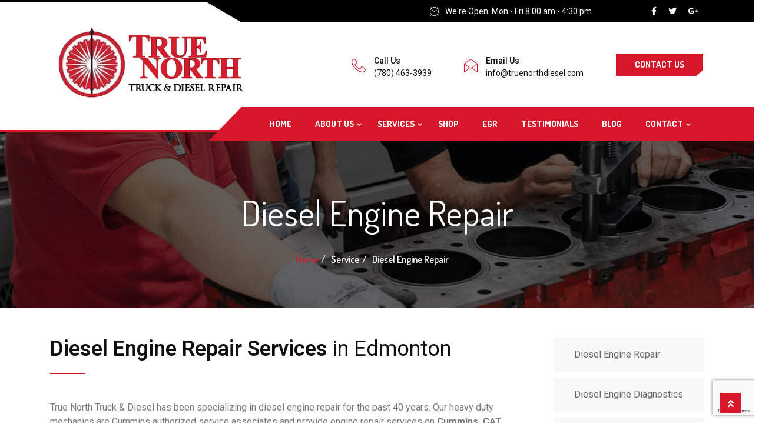

--- FILE ---
content_type: text/html; charset=UTF-8
request_url: https://truenorthdiesel.com/service/diesel-engine-repair/
body_size: 20544
content:
<!DOCTYPE html>
 <html lang="en-US"> 

      <head>
         <meta charset="UTF-8">
         <meta name="viewport" content="width=device-width, initial-scale=1, maximum-scale=1">
                  <link href="https://fonts.googleapis.com/css?family=Dosis%3A700%2C100%2C900" rel="stylesheet"> 
         <meta name='robots' content='index, follow, max-image-preview:large, max-snippet:-1, max-video-preview:-1' />

	<!-- This site is optimized with the Yoast SEO plugin v19.4 - https://yoast.com/wordpress/plugins/seo/ -->
	<title>Diesel Engine Repair - True North Truck &amp; Diesel Repair</title>
	<meta name="description" content="True North Truck &amp; Diesel has been specializing in diesel engine repair for the past 40 years. Our heavy duty mechanics are Cummins authorized.." />
	<link rel="canonical" href="https://truenorthdiesel.com/service/diesel-engine-repair/" />
	<meta property="og:locale" content="en_US" />
	<meta property="og:type" content="article" />
	<meta property="og:title" content="Diesel Engine Repair - True North Truck &amp; Diesel Repair" />
	<meta property="og:description" content="True North Truck &amp; Diesel has been specializing in diesel engine repair for the past 40 years. Our heavy duty mechanics are Cummins authorized.." />
	<meta property="og:url" content="https://truenorthdiesel.com/service/diesel-engine-repair/" />
	<meta property="og:site_name" content="True North Truck &amp; Diesel Repair" />
	<meta property="article:modified_time" content="2025-01-06T21:27:10+00:00" />
	<meta property="og:image" content="https://truenorthdiesel.com/wp-content/uploads/2019/01/Diesel-Engine-Repair-services-in-Edmonton-2.jpg" />
	<meta property="og:image:width" content="350" />
	<meta property="og:image:height" content="220" />
	<meta property="og:image:type" content="image/jpeg" />
	<meta name="twitter:card" content="summary_large_image" />
	<meta name="twitter:label1" content="Est. reading time" />
	<meta name="twitter:data1" content="9 minutes" />
	<script type="application/ld+json" class="yoast-schema-graph">{"@context":"https://schema.org","@graph":[{"@type":"WebSite","@id":"https://truenorthdiesel.com/#website","url":"https://truenorthdiesel.com/","name":"True North Truck &amp; Diesel Repair","description":"Cummins Diesel Engine Repair Mechanic","potentialAction":[{"@type":"SearchAction","target":{"@type":"EntryPoint","urlTemplate":"https://truenorthdiesel.com/?s={search_term_string}"},"query-input":"required name=search_term_string"}],"inLanguage":"en-US"},{"@type":"ImageObject","inLanguage":"en-US","@id":"https://truenorthdiesel.com/service/diesel-engine-repair/#primaryimage","url":"https://truenorthdiesel.com/wp-content/uploads/2019/01/Diesel-Engine-Repair-services-in-Edmonton-2.jpg","contentUrl":"https://truenorthdiesel.com/wp-content/uploads/2019/01/Diesel-Engine-Repair-services-in-Edmonton-2.jpg","width":350,"height":220,"caption":"Diesel Engine Repair services in Edmonton"},{"@type":"WebPage","@id":"https://truenorthdiesel.com/service/diesel-engine-repair/","url":"https://truenorthdiesel.com/service/diesel-engine-repair/","name":"Diesel Engine Repair - True North Truck &amp; Diesel Repair","isPartOf":{"@id":"https://truenorthdiesel.com/#website"},"primaryImageOfPage":{"@id":"https://truenorthdiesel.com/service/diesel-engine-repair/#primaryimage"},"image":{"@id":"https://truenorthdiesel.com/service/diesel-engine-repair/#primaryimage"},"thumbnailUrl":"https://truenorthdiesel.com/wp-content/uploads/2019/01/Diesel-Engine-Repair-services-in-Edmonton-2.jpg","datePublished":"2022-02-24T13:00:08+00:00","dateModified":"2025-01-06T21:27:10+00:00","description":"True North Truck & Diesel has been specializing in diesel engine repair for the past 40 years. Our heavy duty mechanics are Cummins authorized..","breadcrumb":{"@id":"https://truenorthdiesel.com/service/diesel-engine-repair/#breadcrumb"},"inLanguage":"en-US","potentialAction":[{"@type":"ReadAction","target":["https://truenorthdiesel.com/service/diesel-engine-repair/"]}]},{"@type":"BreadcrumbList","@id":"https://truenorthdiesel.com/service/diesel-engine-repair/#breadcrumb","itemListElement":[{"@type":"ListItem","position":1,"name":"Home","item":"https://truenorthdiesel.com/"},{"@type":"ListItem","position":2,"name":"Services","item":"https://truenorthdiesel.com/service/"},{"@type":"ListItem","position":3,"name":"Diesel Engine Repair"}]}]}</script>
	<!-- / Yoast SEO plugin. -->


<link rel='dns-prefetch' href='//www.google.com' />
<link rel='dns-prefetch' href='//fonts.googleapis.com' />
<link rel='dns-prefetch' href='//s.w.org' />
<link rel="alternate" type="application/rss+xml" title="True North Truck &amp; Diesel Repair &raquo; Feed" href="https://truenorthdiesel.com/feed/" />
<link rel="alternate" type="application/rss+xml" title="True North Truck &amp; Diesel Repair &raquo; Comments Feed" href="https://truenorthdiesel.com/comments/feed/" />
		<script type="text/javascript">
			window._wpemojiSettings = {"baseUrl":"https:\/\/s.w.org\/images\/core\/emoji\/13.1.0\/72x72\/","ext":".png","svgUrl":"https:\/\/s.w.org\/images\/core\/emoji\/13.1.0\/svg\/","svgExt":".svg","source":{"concatemoji":"https:\/\/truenorthdiesel.com\/wp-includes\/js\/wp-emoji-release.min.js?ver=5.8.12"}};
			!function(e,a,t){var n,r,o,i=a.createElement("canvas"),p=i.getContext&&i.getContext("2d");function s(e,t){var a=String.fromCharCode;p.clearRect(0,0,i.width,i.height),p.fillText(a.apply(this,e),0,0);e=i.toDataURL();return p.clearRect(0,0,i.width,i.height),p.fillText(a.apply(this,t),0,0),e===i.toDataURL()}function c(e){var t=a.createElement("script");t.src=e,t.defer=t.type="text/javascript",a.getElementsByTagName("head")[0].appendChild(t)}for(o=Array("flag","emoji"),t.supports={everything:!0,everythingExceptFlag:!0},r=0;r<o.length;r++)t.supports[o[r]]=function(e){if(!p||!p.fillText)return!1;switch(p.textBaseline="top",p.font="600 32px Arial",e){case"flag":return s([127987,65039,8205,9895,65039],[127987,65039,8203,9895,65039])?!1:!s([55356,56826,55356,56819],[55356,56826,8203,55356,56819])&&!s([55356,57332,56128,56423,56128,56418,56128,56421,56128,56430,56128,56423,56128,56447],[55356,57332,8203,56128,56423,8203,56128,56418,8203,56128,56421,8203,56128,56430,8203,56128,56423,8203,56128,56447]);case"emoji":return!s([10084,65039,8205,55357,56613],[10084,65039,8203,55357,56613])}return!1}(o[r]),t.supports.everything=t.supports.everything&&t.supports[o[r]],"flag"!==o[r]&&(t.supports.everythingExceptFlag=t.supports.everythingExceptFlag&&t.supports[o[r]]);t.supports.everythingExceptFlag=t.supports.everythingExceptFlag&&!t.supports.flag,t.DOMReady=!1,t.readyCallback=function(){t.DOMReady=!0},t.supports.everything||(n=function(){t.readyCallback()},a.addEventListener?(a.addEventListener("DOMContentLoaded",n,!1),e.addEventListener("load",n,!1)):(e.attachEvent("onload",n),a.attachEvent("onreadystatechange",function(){"complete"===a.readyState&&t.readyCallback()})),(n=t.source||{}).concatemoji?c(n.concatemoji):n.wpemoji&&n.twemoji&&(c(n.twemoji),c(n.wpemoji)))}(window,document,window._wpemojiSettings);
		</script>
		<style type="text/css">
img.wp-smiley,
img.emoji {
	display: inline !important;
	border: none !important;
	box-shadow: none !important;
	height: 1em !important;
	width: 1em !important;
	margin: 0 .07em !important;
	vertical-align: -0.1em !important;
	background: none !important;
	padding: 0 !important;
}
</style>
	<link rel='stylesheet' id='litespeed-cache-dummy-css'  href='https://truenorthdiesel.com/wp-content/plugins/litespeed-cache/assets/css/litespeed-dummy.css?ver=5.8.12' type='text/css' media='all' />
<link rel='stylesheet' id='wp-block-library-css'  href='https://truenorthdiesel.com/wp-includes/css/dist/block-library/style.min.css?ver=5.8.12' type='text/css' media='all' />
<link rel='stylesheet' id='wc-blocks-vendors-style-css'  href='https://truenorthdiesel.com/wp-content/plugins/woocommerce/packages/woocommerce-blocks/build/wc-blocks-vendors-style.css?ver=8.9.4' type='text/css' media='all' />
<link rel='stylesheet' id='wc-blocks-style-css'  href='https://truenorthdiesel.com/wp-content/plugins/woocommerce/packages/woocommerce-blocks/build/wc-blocks-style.css?ver=8.9.4' type='text/css' media='all' />
<link rel='stylesheet' id='contact-form-7-css'  href='https://truenorthdiesel.com/wp-content/plugins/contact-form-7/includes/css/styles.css?ver=5.5.6.1' type='text/css' media='all' />
<link rel='stylesheet' id='woocommerce-layout-css'  href='https://truenorthdiesel.com/wp-content/plugins/woocommerce/assets/css/woocommerce-layout.css?ver=7.2.3' type='text/css' media='all' />
<link rel='stylesheet' id='woocommerce-smallscreen-css'  href='https://truenorthdiesel.com/wp-content/plugins/woocommerce/assets/css/woocommerce-smallscreen.css?ver=7.2.3' type='text/css' media='only screen and (max-width: 768px)' />
<link rel='stylesheet' id='woocommerce-general-css'  href='https://truenorthdiesel.com/wp-content/plugins/woocommerce/assets/css/woocommerce.css?ver=7.2.3' type='text/css' media='all' />
<style id='woocommerce-inline-inline-css' type='text/css'>
.woocommerce form .form-row .required { visibility: visible; }
</style>
<link rel='stylesheet' id='wp-review-slider-pro-public_combine-css'  href='https://truenorthdiesel.com/wp-content/plugins/wp-google-places-review-slider/public/css/wprev-public_combine.css?ver=17.7' type='text/css' media='all' />
<link rel='stylesheet' id='ywctm-frontend-css'  href='https://truenorthdiesel.com/wp-content/plugins/yith-woocommerce-catalog-mode/assets/css/frontend.min.css?ver=2.15.0' type='text/css' media='all' />
<style id='ywctm-frontend-inline-css' type='text/css'>
form.cart button.single_add_to_cart_button, form.cart .quantity, table.variations, form.variations_form, .single_variation_wrap .variations_button, .widget.woocommerce.widget_shopping_cart{display: none !important}
</style>
<link rel='stylesheet' id='elementor-icons-css'  href='https://truenorthdiesel.com/wp-content/plugins/elementor/assets/lib/eicons/css/elementor-icons.min.css?ver=5.18.0' type='text/css' media='all' />
<link rel='stylesheet' id='elementor-frontend-legacy-css'  href='https://truenorthdiesel.com/wp-content/plugins/elementor/assets/css/frontend-legacy.min.css?ver=3.11.5' type='text/css' media='all' />
<link rel='stylesheet' id='elementor-frontend-css'  href='https://truenorthdiesel.com/wp-content/plugins/elementor/assets/css/frontend.min.css?ver=3.11.5' type='text/css' media='all' />
<link rel='stylesheet' id='swiper-css'  href='https://truenorthdiesel.com/wp-content/plugins/elementor/assets/lib/swiper/css/swiper.min.css?ver=5.3.6' type='text/css' media='all' />
<link rel='stylesheet' id='elementor-post-2152-css'  href='https://truenorthdiesel.com/wp-content/uploads/elementor/css/post-2152.css?ver=1721017557' type='text/css' media='all' />
<link rel='stylesheet' id='font-awesome-5-all-css'  href='https://truenorthdiesel.com/wp-content/plugins/elementor/assets/lib/font-awesome/css/all.min.css?ver=3.11.5' type='text/css' media='all' />
<link rel='stylesheet' id='font-awesome-4-shim-css'  href='https://truenorthdiesel.com/wp-content/plugins/elementor/assets/lib/font-awesome/css/v4-shims.min.css?ver=3.11.5' type='text/css' media='all' />
<link rel='stylesheet' id='elementor-global-css'  href='https://truenorthdiesel.com/wp-content/uploads/elementor/css/global.css?ver=1721017557' type='text/css' media='all' />
<link rel='stylesheet' id='elementor-post-10-css'  href='https://truenorthdiesel.com/wp-content/uploads/elementor/css/post-10.css?ver=1736198832' type='text/css' media='all' />
<link rel='stylesheet' id='autrics-fonts-css'  href='https://fonts.googleapis.com/css?family=Dosis%3A400%2C500%2C600%2C700%2C700i%7CRoboto%3A400%2C500%2C700&#038;ver=2.7.0' type='text/css' media='all' />
<link rel='stylesheet' id='bootstrap-css'  href='https://truenorthdiesel.com/wp-content/themes/autrics/assets/css/bootstrap.min.css?ver=2.7.0' type='text/css' media='all' />
<link rel='stylesheet' id='font-awesome-css'  href='https://truenorthdiesel.com/wp-content/plugins/elementor/assets/lib/font-awesome/css/font-awesome.min.css?ver=4.7.0' type='text/css' media='all' />
<style id='font-awesome-inline-css' type='text/css'>
[data-font="FontAwesome"]:before {font-family: 'FontAwesome' !important;content: attr(data-icon) !important;speak: none !important;font-weight: normal !important;font-variant: normal !important;text-transform: none !important;line-height: 1 !important;font-style: normal !important;-webkit-font-smoothing: antialiased !important;-moz-osx-font-smoothing: grayscale !important;}
</style>
<link rel='stylesheet' id='icon-font-css'  href='https://truenorthdiesel.com/wp-content/themes/autrics/assets/css/icofont.css?ver=2.7.0' type='text/css' media='all' />
<link rel='stylesheet' id='magnific-popup-css'  href='https://truenorthdiesel.com/wp-content/themes/autrics/assets/css/magnific-popup.css?ver=2.7.0' type='text/css' media='all' />
<link rel='stylesheet' id='owlcarousel-css'  href='https://truenorthdiesel.com/wp-content/themes/autrics/assets/css/owlcarousel.min.css?ver=2.7.0' type='text/css' media='all' />
<link rel='stylesheet' id='woocommerce-css'  href='https://truenorthdiesel.com/wp-content/themes/autrics/assets/css/woocommerce.css?ver=2.7.0' type='text/css' media='all' />
<link rel='stylesheet' id='select2-full-style-css'  href='https://truenorthdiesel.com/wp-content/themes/autrics/assets/css/select2.min.css?ver=2.7.0' type='text/css' media='all' />
<link rel='stylesheet' id='autrics-gutenberg-custom-css'  href='https://truenorthdiesel.com/wp-content/themes/autrics/assets/css/gutenberg-custom.css?ver=2.7.0' type='text/css' media='all' />
<link rel='stylesheet' id='autrics-style-css'  href='https://truenorthdiesel.com/wp-content/themes/autrics/assets/css/master.css?ver=2.7.0' type='text/css' media='all' />
<style id='autrics-style-inline-css' type='text/css'>

        body{ font-family:"Roboto";font-size:16px;font-weight:regular; }

        h1,h2{
            font-family:"Dosis";font-size:36px;font-weight:700;
        }
        h3,h4{ font-family:"Dosis";font-size:16px;font-weight:700; }
     

        body{
            background-color: #fff;
        }
      
        .single-intro-text .count-number,
        .header-angle:after,
        .ts-header:after,
        .navbar-nav .nav-item .dropdown-menu li a:hover, .navbar-nav .nav-item .dropdown-menu li a.active,
        .copyright .back-btn,
      
        .owl-carousel.owl-loaded .owl-nav button,
        .title-section-area .section-title:before,
        .owl-carousel.owl-loaded .owl-nav .owl-next.disabled, .owl-carousel.owl-loaded .owl-nav .owl-prev.disabled,
        .service-content .service-icon,
        .owl-carousel .owl-dots button.active,
        .ts-latest-post .post-body .post-date,
        .ts-header-classic .header-angle .ts-navbar,
        .ts-header-classic .header-angle .navbar-light,
        .quote-btn-area .btn,
        .ts-team-standard .ts-team-info .team-content .team-name,
        .ts-tab.nav-tabs .nav-link.active,
        .column-title:before, .column-title-sm:before,
        .ts-top-bar-2.standard,
        .ts-header-transparent .navbar .nav-item .nav-link:after,
        .tag-lists a:hover, .tagcloud a:hover,
        .widget_search .input-group-btn, .search-forms .input-group-btn,
        .blog-post-comment .btn-comments,
        .footer-main .footer-social ul li a:hover,
        .post-content.post-single .post-body .post-footer .post-tags a:hover,
        .ts-pricing-table-standard .plan.plan-highlight .plan-price,
        .plan .plan-tag,
        .button-normal .btn,
        .service-menu li:hover,
        #preloader,
        .ts-header-standard .ts-logo-area .navbar .nav-item .nav-link.active:after,
        .woocommerce ul.products li.product .button,.woocommerce ul.products li.product .added_to_cart,
        .woocommerce nav.woocommerce-pagination ul li a:focus, .woocommerce nav.woocommerce-pagination ul li a:hover, .woocommerce nav.woocommerce-pagination ul li span.current,
        .woocommerce #respond input#submit.alt, .woocommerce a.button.alt, .woocommerce button.button.alt, .woocommerce input.button.alt,.sponsor-web-link a:hover i, .woocommerce .widget_price_filter .ui-slider .ui-slider-range,
        .woocommerce span.onsale
        {
            background-color: #d7182a;
        }

        .ts-slider-area.owl-carousel .owl-nav button:hover{
            background-color: #d7182a !important;
        }
        .slider-content h1 span,
        .testimonial-body .quote-icon,
        .ts-latest-post:hover .post-body .post-title a,
        .ts-latest-post:hover .post-body .readmore,
        .ts-service-wrapper:hover .service-content h3, .ts-service-wrapper:hover .service-content h3 > a,
        .ts-service-wrapper:hover .readmore,
        .testimonial-item-single.with-bg .quote-item:before,
        .ts-header-standard .ts-logo-area .navbar-light .navbar-nav .nav-link:focus,
         .ts-header-standard .ts-logo-area .navbar-light .navbar-nav .nav-link:hover,
         .ts-feature-standard .feature-single.feature-single:hover h3 a,
         .ts-team-info:hover .team-content .team-name,
         .ts-team-info .team-content .team-details .team-rating,
         .ts-header-transparent .navbar-light .navbar-nav .nav-link:focus, 
         .ts-header-transparent .navbar-light .navbar-nav .nav-link:hover,
         .post .post-body .entry-title a:hover,
         .readmore,
         .sidebar .widget_archive ul li a:hover,
         .sidebar .widget_categories ul li a:hover,
         .recent-post-widget .media-body .entry-title a:hover,
         .post .post-quote-content .entry-header i,
         .breadcrumb li a,
         .post-content.post-single .post-body .entry-content blockquote p cite,
         blockquote:before,
         .testimonial-item-wrapper .quote-item i,
         .top-contact-info li span,
         .ts-header-transparent .navbar-light .navbar-nav .active>.nav-link,
          .ts-header-transparent .navbar-light .navbar-nav .nav-link.active, 
          .ts-header-transparent .navbar-light .navbar-nav .nav-link:hover:before,
           .ts-header-transparent .navbar-light .navbar-nav .nav-link.show, 
           .ts-header-standard .ts-logo-area .navbar-light .navbar-nav .active>.nav-link, 
           .ts-header-standard .ts-logo-area .navbar-light .navbar-nav .nav-link.active
         .ts-header-transparent .navbar-light .navbar-nav .show>.nav-link,
         .post-content .post-footer .readmore:hover,
         .post-navigation span:hover, .post-navigation h3:hover,
         .woocommerce ul.products li.product .price, 
         .woocommerce ul.products li.product .woocommerce-loop-product__title:hover
         {
            color: #d7182a;
        }
        .ts-latest-post .post-body .post-date:before,
        .ts-latest-post:hover .post-body .post-date:before{
            border-top-color: #d7182a;
        }
        .ts-latest-post:hover .post-body .readmore i,
        .ts-header-classic .header-angle .ts-navbar,
        .ts-service-wrapper:hover .readmore i,
        .readmore i,
        .footer-main .footer-social ul li a:hover{
            border-color: #d7182a;
        }
        .header-angle:before,
        .ts-header-classic .header-angle .navbar-light:before{
            border-right-color: #d7182a;
        }

        .ts-team-standard .ts-team-info .team-content .team-name:before,
        .ts-pricing-table-standard .plan.plan-highlight .plan-price:after{
            border-top-color: #d7182a;
        }
        .ts-tab.nav-tabs .nav-link.active:after{
            border-left-color: #d7182a;
        }

        
        .copyright{
         background: #000000;
       } 
       .ts-team-standard .ts-team-info:hover .team-content .team-name{
           color: #fff;
       }

       /* -- secondary color-- */
       .ts-top-bar:before,
       .top-bar-angle:after,
       .ts-top-bar-2.classic,
       .button-normal .btn:hover,
       .woocommerce ul.products li.product .added_to_cart:hover, .woocommerce #respond input#submit.alt:hover, .woocommerce a.button.alt:hover, .woocommerce button.button.alt:hover, .woocommerce input.button.alt:hover,.woocommerce .widget_price_filter .ui-slider .ui-slider-handle{
           background-color:  #000000;
       }

       .feature-single .feature-icon,
       .woocommerce ul.products li.product .woocommerce-loop-product__title{
           color: #000000;
       }

       .top-bar-angle:before{
        border-right-color: #000000;
        border-left-color: #000000;
       }
       .btn:after{
        background: url('data:image/svg+xml;utf8,<svg version="1.1" id="Layer_1" xmlns="http://www.w3.org/2000/svg" xmlns:xlink="http://www.w3.org/1999/xlink" x="0px" y="0px" viewBox="0 0 180 50" preserveAspectRatio="none"><g><polygon fill-rule="evenodd" clip-rule="evenodd" fill="rgb(215, 24, 42)" points="0,0 0,50 166,50 180,37 180,0"/></g></svg>') no-repeat;
       }
       .btn:hover:after{
        background: url('data:image/svg+xml;utf8,<svg version="1.1" id="Layer_1" xmlns="http://www.w3.org/2000/svg" xmlns:xlink="http://www.w3.org/1999/xlink" x="0px" y="0px" viewBox="0 0 180 50" preserveAspectRatio="none"><g><polygon fill-rule="evenodd" clip-rule="evenodd" fill="rgb(0, 0, 0)" points="0,0 0,50 166,50 180,37 180,0"/></g></svg>') no-repeat;
       }
       .btn-after:after{
            background: url('data:image/svg+xml;utf8,<svg version="1.1" id="Layer_1" xmlns="http://www.w3.org/2000/svg" xmlns:xlink="http://www.w3.org/1999/xlink" x="0px" y="0px" viewBox="0 0 180 50" preserveAspectRatio="none"><g><polygon fill-rule="evenodd" clip-rule="evenodd" fill="rgb(215, 24, 42)" points="0,0 0,50 166,50 180,37 180,0"/></g></svg>') no-repeat;
       }
       .btn-after:hover:after{
            background: url('data:image/svg+xml;utf8,<svg version="1.1" id="Layer_1" xmlns="http://www.w3.org/2000/svg" xmlns:xlink="http://www.w3.org/1999/xlink" x="0px" y="0px" viewBox="0 0 180 50" preserveAspectRatio="none"><g><polygon fill-rule="evenodd" clip-rule="evenodd" fill="rgb(0, 0, 0)" points="0,0 0,50 166,50 180,37 180,0"/></g></svg>') no-repeat;
       }
    
    

        
        .footer{
            background: #0c0c0c;
            padding-top: 0px;
        }
        .footer-main:before{
            background:url(//truenorthdiesel.com/wp-content/uploads/2022/03/Diesel-Engine-Repair-Kenworth-Truck-Repair-True-North-Truck-Diesel-in-Edmonton.jpg);
        }
        
        .copyright{
         background:#d7182a;
      }
     
</style>
<link rel='stylesheet' id='ekit-widget-styles-css'  href='https://truenorthdiesel.com/wp-content/plugins/elementskit-lite/widgets/init/assets/css/widget-styles.css?ver=3.3.4' type='text/css' media='all' />
<link rel='stylesheet' id='ekit-responsive-css'  href='https://truenorthdiesel.com/wp-content/plugins/elementskit-lite/widgets/init/assets/css/responsive.css?ver=3.3.4' type='text/css' media='all' />
<link rel='stylesheet' id='google-fonts-1-css'  href='https://fonts.googleapis.com/css?family=Roboto%3A100%2C100italic%2C200%2C200italic%2C300%2C300italic%2C400%2C400italic%2C500%2C500italic%2C600%2C600italic%2C700%2C700italic%2C800%2C800italic%2C900%2C900italic%7CRoboto+Slab%3A100%2C100italic%2C200%2C200italic%2C300%2C300italic%2C400%2C400italic%2C500%2C500italic%2C600%2C600italic%2C700%2C700italic%2C800%2C800italic%2C900%2C900italic&#038;display=auto&#038;ver=5.8.12' type='text/css' media='all' />
<link rel='stylesheet' id='elementor-icons-shared-0-css'  href='https://truenorthdiesel.com/wp-content/plugins/elementor/assets/lib/font-awesome/css/fontawesome.min.css?ver=5.15.3' type='text/css' media='all' />
<link rel='stylesheet' id='elementor-icons-fa-solid-css'  href='https://truenorthdiesel.com/wp-content/plugins/elementor/assets/lib/font-awesome/css/solid.min.css?ver=5.15.3' type='text/css' media='all' />
<link rel="preconnect" href="https://fonts.gstatic.com/" crossorigin><script type='text/javascript' src='https://truenorthdiesel.com/wp-includes/js/jquery/jquery.min.js?ver=3.6.0' id='jquery-core-js'></script>
<script type='text/javascript' src='https://truenorthdiesel.com/wp-includes/js/jquery/jquery-migrate.min.js?ver=3.3.2' id='jquery-migrate-js'></script>
<script type='text/javascript' src='https://truenorthdiesel.com/wp-content/plugins/elementor/assets/lib/font-awesome/js/v4-shims.min.js?ver=3.11.5' id='font-awesome-4-shim-js'></script>
<link rel="https://api.w.org/" href="https://truenorthdiesel.com/wp-json/" /><link rel="EditURI" type="application/rsd+xml" title="RSD" href="https://truenorthdiesel.com/xmlrpc.php?rsd" />
<link rel="wlwmanifest" type="application/wlwmanifest+xml" href="https://truenorthdiesel.com/wp-includes/wlwmanifest.xml" /> 
<meta name="generator" content="WordPress 5.8.12" />
<meta name="generator" content="WooCommerce 7.2.3" />
<link rel='shortlink' href='https://truenorthdiesel.com/?p=10' />
<link rel="alternate" type="application/json+oembed" href="https://truenorthdiesel.com/wp-json/oembed/1.0/embed?url=https%3A%2F%2Ftruenorthdiesel.com%2Fservice%2Fdiesel-engine-repair%2F" />
<link rel="alternate" type="text/xml+oembed" href="https://truenorthdiesel.com/wp-json/oembed/1.0/embed?url=https%3A%2F%2Ftruenorthdiesel.com%2Fservice%2Fdiesel-engine-repair%2F&#038;format=xml" />
	<noscript><style>.woocommerce-product-gallery{ opacity: 1 !important; }</style></noscript>
	<meta name="generator" content="Elementor 3.11.5; settings: css_print_method-external, google_font-enabled, font_display-auto">
<link rel="icon" href="https://truenorthdiesel.com/wp-content/uploads/2022/01/cropped-True-North-Diesel-site-icon-2-32x32.png" sizes="32x32" />
<link rel="icon" href="https://truenorthdiesel.com/wp-content/uploads/2022/01/cropped-True-North-Diesel-site-icon-2-192x192.png" sizes="192x192" />
<link rel="apple-touch-icon" href="https://truenorthdiesel.com/wp-content/uploads/2022/01/cropped-True-North-Diesel-site-icon-2-180x180.png" />
<meta name="msapplication-TileImage" content="https://truenorthdiesel.com/wp-content/uploads/2022/01/cropped-True-North-Diesel-site-icon-2-270x270.png" />
		<style type="text/css" id="wp-custom-css">
			@media (max-width: 1199px){
	.home-featured-slider .slider-items{
	 background-position: 75% 0 !important;
}
	.about-autrics-img .elementor-background-overlay{
		background-image: none !important;
	}
	.ts-latest-post .post-body .post-date:before{
		display: none;
	}
	.ts-latest-post .post-body .post-date{
		height: 65px;
	}
}

.sidebar-woo .unstyled.service-time li{
		color: #232323;
}

.navbar-fixed.sticky .sticky-logo .d-none img{
	max-width: 150px;
}

.cart-link a {
    color: #ffffff !important;
}

@media (max-width: 767px){
  .ts-logo img {
    width: 300px;
  }
}

@media (max-width: 767px){
.top-contact-info {
   display: none;
}
	.top-bar-angle {
   display: none;
}
	.ts-logo img {
    margin: 10px 0px 0px 10px;
}
}

@media (max-width: 767px) {
  .footer-top [class*=col] {
    justify-content: start;
  }
}


.bg-overlay{
    background-position: center;
}


.post .post-body .entry-title{
       word-break: keep-all;
}



.footer-main:before {
   background-size: cover;
   background-repeat: no-repeat;
}

span.post-author { display:none; }
		</style>
		      </head>

      <body class="ts_service-template ts_service-template-template ts_service-template-full-width-template ts_service-template-templatefull-width-template-php single single-ts_service postid-10 theme-autrics woocommerce-no-js  sidebar-active elementor-default elementor-kit-2152 elementor-page elementor-page-10" >
	
<div class="ts-top-bar">
   <div class="top-bar-angle">
      <div class="container">
               <div class="row">
            <div class="col-lg-6 col-md-4"></div>
            <div class="col-lg-4 col-md-5">
                              <div class="top-bar-event ts-top">
                  <i class="icon icon-clock"></i><span>We&#039;re Open: Mon - Fri 8:00 am - 4:30 pm</span>
               </div> <!-- Top Bar Text End -->
               
            </div> <!-- Col End -->
            <div class="col-lg-2 col-md-3 text-right">
                              <div class="top-bar-social-icon ml-auto">
                  <ul>
                                          <li><a href="https://www.facebook.com/TrueNorthDiesel" target="_blank"><i class="fa fa-facebook"></i></a></li>
                                          <li><a href="https://twitter.com/truenorthdiesel" target="_blank"><i class="fa fa-twitter"></i></a></li>
                                          <li><a href="https://www.google.com/search?q=true+north+diesel&#038;sxsrf=AOaemvJJTCotTJnlBxkYdlLigCe6Nf3W2w%3A1642806866053&#038;source=hp&#038;ei=Uj7rYY1a_L7Q8Q_2yICIAw&#038;iflsig=ALs-wAMAAAAAYetMYoRLdlLl8x3Nf9h86IjkonOc9POw&#038;ved=0ahUKEwiNy7u9_MP1AhV8HzQIHXYkADEQ4dUDCAo&#038;uact=5&#038;oq=true+north+diesel&#038;gs_lcp=[base64]&#038;sclient=gws-wiz" target="_blank"><i class="fa fa-google-plus"></i></a></li>
                      
                  </ul>
               </div> <!-- Social End -->
                           </div><!-- Col End -->
         </div> <!-- Row End -->
               </div> <!-- Container End -->
   </div> <!-- Angle Bar End -->
</div>



<!-- header nav start-->
<header class="ts-header header-default">
      <div class="ts-logo-area">
         <div class="container">
            <div class="row align-items-center">
               <div class="col-md-4">
               <a class="ts-logo" href="https://truenorthdiesel.com/">
                  <img src="//truenorthdiesel.com/wp-content/uploads/2022/03/True-North-Truck-and-Diesel-Repair-logo-png.png" alt="True North Truck &amp; Diesel Repair">
               </a>
               </div> <!-- Col End -->
               <div class="col-md-8 float-right">
                  <ul class="top-contact-info">
                           
              
                        <li>
                                                         <span><i class="icon icon-phone-handset"></i></span>
                                                      <div class="info-wrapper">
                              <p class="info-title">Call Us</p>
                                                               <p class="info-subtitle">
                                    <a href="tel:7804633939">(780) 463-3939</a>
                                 </p>
                              
                           </div>
                        </li> <!-- li End -->
                              
                        <li>
                                                         <span><i class="icon icon-envelope1"></i></span>
                              
                           
                           <div class="info-wrapper">
                              <p class="info-title">
                                 Email Us                              </p>
                                                               <p class="info-subtitle">
                                    <a href="mailto:info@truenorthdiesel.com">info@truenorthdiesel.com</a>
                                 </p>
                                                            
                           </div>
                        </li> <!-- Li End -->
              
                        
                                          <li>
                        <a href="/contact" class="btn btn-primary">Contact Us</a>
                     </li> <!-- Li End -->
                                       </ul> <!-- Contact info End -->
               </div> <!-- Col End -->
            </div> <!-- Row End -->
         </div> <!-- Container End -->
      </div> <!-- Logo End -->
        
      <!-- navigation start --> 
      <div class="header-angle navbar-fixed ">
         <div class="container">
            <nav class="navbar navbar-expand-lg navbar-light">
               <button class="navbar-toggler" type="button" data-toggle="collapse" data-target="#navbarSupportedContent" aria-controls="navbarSupportedContent"
                  aria-expanded="false" aria-label="Toggle navigation">
                  <span class="navbar-toggler-icon"></span>
               </button><!-- End of Navbar toggler -->
               <div class="sticky-logo">
                  <a class="ts-logo d-none" href="https://truenorthdiesel.com/" class="ts-logo">
                        <img src="//truenorthdiesel.com/wp-content/uploads/2022/03/True-North-Truck-and-Diesel-Repair-logo-png-white.png" alt="True North Truck &amp; Diesel Repair">
                     </a>
               </div>
               <div class="collapse navbar-collapse justify-content-end ts-navbar" id="navbarSupportedContent">
               
	<div id="primary-nav" class="menu-main-menu-container"><ul id="main-menu" class="navbar-nav"><li id="menu-item-56" class="menu-item menu-item-type-post_type menu-item-object-page menu-item-home menu-item-56 nav-item"><a href="https://truenorthdiesel.com/" class="nav-link">Home</a></li>
<li id="menu-item-60" class="menu-item menu-item-type-post_type menu-item-object-page menu-item-has-children menu-item-60 nav-item dropdown"><a href="https://truenorthdiesel.com/about-us/" class="nav-link dropdown-toggle" data-toggle="dropdown">About Us</a>
<ul class="dropdown-menu">
	<li id="menu-item-58" class="menu-item menu-item-type-post_type menu-item-object-page menu-item-58 nav-item"><a href="https://truenorthdiesel.com/gallery/" class=" dropdown-item">Gallery</a></ul>
</li>
<li id="menu-item-77" class="menu-item menu-item-type-post_type menu-item-object-page current-menu-ancestor current-menu-parent current_page_parent current_page_ancestor menu-item-has-children menu-item-77 nav-item dropdown"><a href="https://truenorthdiesel.com/diesel-engine-services/" class="nav-link dropdown-toggle" data-toggle="dropdown">Services</a>
<ul class="dropdown-menu">
	<li id="menu-item-4584" class="menu-item menu-item-type-custom menu-item-object-custom current-menu-item menu-item-4584 nav-item active"><a href="https://truenorthdiesel.com/service/diesel-engine-repair" class=" dropdown-item active">Diesel Engine Repair</a>	<li id="menu-item-4585" class="menu-item menu-item-type-custom menu-item-object-custom menu-item-4585 nav-item"><a href="https://truenorthdiesel.com/service/diesel-engine-diagnostics" class=" dropdown-item">Diesel Engine Diagnostics</a>	<li id="menu-item-4586" class="menu-item menu-item-type-custom menu-item-object-custom menu-item-4586 nav-item"><a href="https://truenorthdiesel.com/service/diesel-turbocharger-services" class=" dropdown-item">Diesel Turbocharger Services</a>	<li id="menu-item-4587" class="menu-item menu-item-type-custom menu-item-object-custom menu-item-4587 nav-item"><a href="https://truenorthdiesel.com/service/diesel-fleet-maintenance" class=" dropdown-item">Diesel Fleet Maintenance</a>	<li id="menu-item-4588" class="menu-item menu-item-type-custom menu-item-object-custom menu-item-4588 nav-item"><a href="https://truenorthdiesel.com/service/exhaust-emissions-control" class=" dropdown-item">Exhaust &#038; Emissions Control</a>	<li id="menu-item-4589" class="menu-item menu-item-type-custom menu-item-object-custom menu-item-4589 nav-item"><a href="https://truenorthdiesel.com/service/custom-engine-swaps" class=" dropdown-item">Custom Engine Swaps</a></ul>
</li>
<li id="menu-item-2080" class="menu-item menu-item-type-post_type menu-item-object-page menu-item-2080 nav-item"><a href="https://truenorthdiesel.com/shop/" class="nav-link">Shop</a></li>
<li id="menu-item-4793" class="menu-item menu-item-type-custom menu-item-object-custom menu-item-4793 nav-item"><a href="https://varaturbotechnics.com/product-category/egr/" class="nav-link">EGR</a></li>
<li id="menu-item-1691" class="menu-item menu-item-type-post_type menu-item-object-page menu-item-1691 nav-item"><a href="https://truenorthdiesel.com/testimonials/" class="nav-link">Testimonials</a></li>
<li id="menu-item-1494" class="menu-item menu-item-type-post_type menu-item-object-page current_page_parent menu-item-1494 nav-item"><a href="https://truenorthdiesel.com/blog/" class="nav-link">Blog</a></li>
<li id="menu-item-78" class="menu-item menu-item-type-post_type menu-item-object-page menu-item-has-children menu-item-78 nav-item dropdown"><a href="https://truenorthdiesel.com/contact/" class="nav-link dropdown-toggle" data-toggle="dropdown">Contact</a>
<ul class="dropdown-menu">
	<li id="menu-item-2567" class="menu-item menu-item-type-custom menu-item-object-custom menu-item-2567 nav-item"><a href="https://www.patronwest.com/podium-pays/true-north-truck-diesel-repair-ltd/" class=" dropdown-item">Apply for Financing</a>	<li id="menu-item-2581" class="menu-item menu-item-type-post_type menu-item-object-page menu-item-2581 nav-item"><a href="https://truenorthdiesel.com/careers/" class=" dropdown-item">Careers</a></ul>
</li>
</ul></div>  




               </div> <!-- End of navbar collapse -->
                                
            </nav> <!-- End of Nav -->
      </div> <!-- End of Container -->
   </div> <!-- End of Header Angle-->
               


</header><!-- Header end -->


   

<div class="banner-area bg-overlay  " id="banner-area" style="background-image:url(//truenorthdiesel.com/wp-content/uploads/2019/01/Diesel-Engine-Repair-Services-True-North-Truck-Diesel-bg1.jpg);" >
      <div class="container">
         <div class="row">
            <div class="col-md-12">
               <div class="banner-heading">
             
               <h1 class="banner-title">
               Diesel Engine Repair 
               </h1> 
           
                                    <ol class="breadcrumb" data-wow-duration="2s"><li><a href="https://truenorthdiesel.com">Home</a></li>   <li>Service</li>    <li>Diesel Engine Repair</li></ol>                           </div><!-- Banner Heading end -->
            </div><!-- Col end-->
         </div><!-- Row end-->
      </div><!-- Container end-->
   </div><!-- Banner area end-->
<div id="post-10" class="home-full-width-content post-10 ts_service type-ts_service status-publish has-post-thumbnail hentry" role="main">
    <div class="builder-content">
									<div data-elementor-type="wp-post" data-elementor-id="10" class="elementor elementor-10">
						<div class="elementor-inner">
				<div class="elementor-section-wrap">
									<section class="elementor-section elementor-top-section elementor-element elementor-element-4fad8dbe elementor-section-boxed elementor-section-height-default elementor-section-height-default" data-id="4fad8dbe" data-element_type="section">
						<div class="elementor-container elementor-column-gap-default">
							<div class="elementor-row">
					<div class="elementor-column elementor-col-50 elementor-top-column elementor-element elementor-element-291182ed" data-id="291182ed" data-element_type="column">
			<div class="elementor-column-wrap elementor-element-populated">
							<div class="elementor-widget-wrap">
						<div class="elementor-element elementor-element-1992f240 elementor-widget elementor-widget-autrics-title" data-id="1992f240" data-element_type="widget" data-widget_type="autrics-title.default">
				<div class="elementor-widget-container">
			              <div class="title-section-area">
	           <h2 class="section-title">
                  Diesel Engine Repair Services <span>in Edmonton</span>			   </h2>
      </div><!-- Section title -->		
       
      
    		</div>
				</div>
				<div class="elementor-element elementor-element-6453058 elementor-widget elementor-widget-text-editor" data-id="6453058" data-element_type="widget" data-widget_type="text-editor.default">
				<div class="elementor-widget-container">
								<div class="elementor-text-editor elementor-clearfix">
				<p>True North Truck &amp; Diesel has been specializing in diesel engine repair for the past 40 years. Our heavy duty mechanics are Cummins authorized service associates and provide engine repair services on <b>Cummins, CAT, Paccar</b>, and more. Our technicians are certified professionals and are committed to getting you back on the road ASAP, because we know that lost time means lost money for our customers. Here are just some of the diesel engine repair services we offer:</p>					</div>
						</div>
				</div>
				<section class="elementor-section elementor-inner-section elementor-element elementor-element-18e637c elementor-section-boxed elementor-section-height-default elementor-section-height-default" data-id="18e637c" data-element_type="section">
						<div class="elementor-container elementor-column-gap-default">
							<div class="elementor-row">
					<div class="elementor-column elementor-col-50 elementor-inner-column elementor-element elementor-element-437de78" data-id="437de78" data-element_type="column">
			<div class="elementor-column-wrap elementor-element-populated">
							<div class="elementor-widget-wrap">
						<div class="elementor-element elementor-element-e6562f7 elementor-align-left elementor-icon-list--layout-traditional elementor-list-item-link-full_width elementor-widget elementor-widget-icon-list" data-id="e6562f7" data-element_type="widget" data-widget_type="icon-list.default">
				<div class="elementor-widget-container">
					<ul class="elementor-icon-list-items">
							<li class="elementor-icon-list-item">
											<span class="elementor-icon-list-icon">
							<i aria-hidden="true" class="fas fa-check-circle"></i>						</span>
										<span class="elementor-icon-list-text">Diesel Engine Repair</span>
									</li>
								<li class="elementor-icon-list-item">
											<span class="elementor-icon-list-icon">
							<i aria-hidden="true" class="fas fa-check-circle"></i>						</span>
										<span class="elementor-icon-list-text">Cummins Diesel Engine Rebuilds</span>
									</li>
								<li class="elementor-icon-list-item">
											<span class="elementor-icon-list-icon">
							<i aria-hidden="true" class="fas fa-check-circle"></i>						</span>
										<span class="elementor-icon-list-text">CAT Diesel Engine Rebuilds</span>
									</li>
								<li class="elementor-icon-list-item">
											<span class="elementor-icon-list-icon">
							<i aria-hidden="true" class="fas fa-check-circle"></i>						</span>
										<span class="elementor-icon-list-text">Diesel Engine Block Repair</span>
									</li>
								<li class="elementor-icon-list-item">
											<a href="https://truenorthdiesel.com/service/diesel-engine-diagnostics">

												<span class="elementor-icon-list-icon">
							<i aria-hidden="true" class="fas fa-check-circle"></i>						</span>
										<span class="elementor-icon-list-text">In-Frame / Out-of-Frame Rebuilds</span>
											</a>
									</li>
								<li class="elementor-icon-list-item">
											<a href="https://truenorthdiesel.com/service/diesel-engine-diagnostics">

												<span class="elementor-icon-list-icon">
							<i aria-hidden="true" class="fas fa-check-circle"></i>						</span>
										<span class="elementor-icon-list-text">Major Engine Overhauls</span>
											</a>
									</li>
						</ul>
				</div>
				</div>
						</div>
					</div>
		</div>
				<div class="elementor-column elementor-col-50 elementor-inner-column elementor-element elementor-element-5738429" data-id="5738429" data-element_type="column">
			<div class="elementor-column-wrap elementor-element-populated">
							<div class="elementor-widget-wrap">
						<div class="elementor-element elementor-element-d1ad01d elementor-align-left elementor-icon-list--layout-traditional elementor-list-item-link-full_width elementor-widget elementor-widget-icon-list" data-id="d1ad01d" data-element_type="widget" data-widget_type="icon-list.default">
				<div class="elementor-widget-container">
					<ul class="elementor-icon-list-items">
							<li class="elementor-icon-list-item">
											<a href="/service/diesel-engine-diagnostics">

												<span class="elementor-icon-list-icon">
							<i aria-hidden="true" class="fas fa-check-circle"></i>						</span>
										<span class="elementor-icon-list-text">Diesel Engine Diagnostics</span>
											</a>
									</li>
								<li class="elementor-icon-list-item">
											<a href="/service/diesel-turbocharger-services">

												<span class="elementor-icon-list-icon">
							<i aria-hidden="true" class="fas fa-check-circle"></i>						</span>
										<span class="elementor-icon-list-text">Diesel Turbocharger Repair</span>
											</a>
									</li>
								<li class="elementor-icon-list-item">
											<a href="/service/custom-engine-swaps">

												<span class="elementor-icon-list-icon">
							<i aria-hidden="true" class="fas fa-check-circle"></i>						</span>
										<span class="elementor-icon-list-text">Custom Diesel Engine Swaps</span>
											</a>
									</li>
								<li class="elementor-icon-list-item">
											<a href="/service/exhaust-emissions-control">

												<span class="elementor-icon-list-icon">
							<i aria-hidden="true" class="fas fa-check-circle"></i>						</span>
										<span class="elementor-icon-list-text">Diesel Exhaust & Emissions Control</span>
											</a>
									</li>
								<li class="elementor-icon-list-item">
											<a href="/service/diesel-fleet-maintenance">

												<span class="elementor-icon-list-icon">
							<i aria-hidden="true" class="fas fa-check-circle"></i>						</span>
										<span class="elementor-icon-list-text">Diesel Fleet Maintenance</span>
											</a>
									</li>
								<li class="elementor-icon-list-item">
											<span class="elementor-icon-list-icon">
							<i aria-hidden="true" class="fas fa-check-circle"></i>						</span>
										<span class="elementor-icon-list-text">& More!</span>
									</li>
						</ul>
				</div>
				</div>
						</div>
					</div>
		</div>
								</div>
					</div>
		</section>
				<div class="elementor-element elementor-element-4342803 elementor-widget elementor-widget-text-editor" data-id="4342803" data-element_type="widget" data-widget_type="text-editor.default">
				<div class="elementor-widget-container">
								<div class="elementor-text-editor elementor-clearfix">
				If you are experiencing any performance issues with your engine, please <span style="font-family: var( --e-global-typography-text-font-family ), Sans-serif; font-weight: var( --e-global-typography-text-font-weight ); color: #d61d2e;"><a style="color: #d61d2e;" href="/contact"><strong>contact us today</strong></a></span><span style="color: var( --e-global-color-text ); font-family: var( --e-global-typography-text-font-family ), Sans-serif; font-weight: var( --e-global-typography-text-font-weight );"> for a free consultation or to schedule diesel engine repair services.</span>					</div>
						</div>
				</div>
				<div class="elementor-element elementor-element-7d7d5053 elementor-widget elementor-widget-image" data-id="7d7d5053" data-element_type="widget" data-widget_type="image.default">
				<div class="elementor-widget-container">
								<div class="elementor-image">
												<img width="825" height="300" src="https://truenorthdiesel.com/wp-content/uploads/2019/01/Cummins-Diesel-Engine-Repair-Services-True-North-Truck-and-Diesel-heavy-duty-mechanics.jpg" class="attachment-full size-full wp-image-4209" alt="Cummins Diesel Engine Repair Services - True North Truck and Diesel heavy duty mechanics" loading="lazy" srcset="https://truenorthdiesel.com/wp-content/uploads/2019/01/Cummins-Diesel-Engine-Repair-Services-True-North-Truck-and-Diesel-heavy-duty-mechanics.jpg 825w, https://truenorthdiesel.com/wp-content/uploads/2019/01/Cummins-Diesel-Engine-Repair-Services-True-North-Truck-and-Diesel-heavy-duty-mechanics-300x109.jpg 300w, https://truenorthdiesel.com/wp-content/uploads/2019/01/Cummins-Diesel-Engine-Repair-Services-True-North-Truck-and-Diesel-heavy-duty-mechanics-768x279.jpg 768w, https://truenorthdiesel.com/wp-content/uploads/2019/01/Cummins-Diesel-Engine-Repair-Services-True-North-Truck-and-Diesel-heavy-duty-mechanics-600x218.jpg 600w" sizes="(max-width: 825px) 100vw, 825px" />														</div>
						</div>
				</div>
				<div class="elementor-element elementor-element-dfe9979 elementor-widget elementor-widget-heading" data-id="dfe9979" data-element_type="widget" data-widget_type="heading.default">
				<div class="elementor-widget-container">
			<h3 class="elementor-heading-title elementor-size-default">Signs That Your Diesel Engine Needs Repair</h3>		</div>
				</div>
				<div class="elementor-element elementor-element-54a950e7 elementor-widget elementor-widget-text-editor" data-id="54a950e7" data-element_type="widget" data-widget_type="text-editor.default">
				<div class="elementor-widget-container">
								<div class="elementor-text-editor elementor-clearfix">
				<p>Diesel engines make a considerable amount of noise compared to gasoline engines, which can make it difficult to detect or diagnose problems by ear. However, there are some signs you can pay attention for that will indicate your diesel engine requires maintenance:</p>					</div>
						</div>
				</div>
				<section class="elementor-section elementor-inner-section elementor-element elementor-element-407ede7 elementor-section-boxed elementor-section-height-default elementor-section-height-default" data-id="407ede7" data-element_type="section">
						<div class="elementor-container elementor-column-gap-default">
							<div class="elementor-row">
					<div class="elementor-column elementor-col-100 elementor-inner-column elementor-element elementor-element-a82f864" data-id="a82f864" data-element_type="column">
			<div class="elementor-column-wrap elementor-element-populated">
							<div class="elementor-widget-wrap">
						<div class="elementor-element elementor-element-7d84112 elementor-align-left elementor-icon-list--layout-traditional elementor-list-item-link-full_width elementor-widget elementor-widget-icon-list" data-id="7d84112" data-element_type="widget" data-widget_type="icon-list.default">
				<div class="elementor-widget-container">
					<ul class="elementor-icon-list-items">
							<li class="elementor-icon-list-item">
											<span class="elementor-icon-list-icon">
							<i aria-hidden="true" class="fas fa-exclamation-circle"></i>						</span>
										<span class="elementor-icon-list-text">Engine Becomes Difficult to Start</span>
									</li>
								<li class="elementor-icon-list-item">
											<span class="elementor-icon-list-icon">
							<i aria-hidden="true" class="fas fa-exclamation-circle"></i>						</span>
										<span class="elementor-icon-list-text">Idles At Lower RPMs Than Usual</span>
									</li>
								<li class="elementor-icon-list-item">
											<span class="elementor-icon-list-icon">
							<i aria-hidden="true" class="fas fa-exclamation-circle"></i>						</span>
										<span class="elementor-icon-list-text">Reduced Fuel Efficiency</span>
									</li>
								<li class="elementor-icon-list-item">
											<span class="elementor-icon-list-icon">
							<i aria-hidden="true" class="fas fa-exclamation-circle"></i>						</span>
										<span class="elementor-icon-list-text">Increased Oil Consumption</span>
									</li>
								<li class="elementor-icon-list-item">
											<span class="elementor-icon-list-icon">
							<i aria-hidden="true" class="fas fa-exclamation-circle"></i>						</span>
										<span class="elementor-icon-list-text">Trouble Accelerating</span>
									</li>
								<li class="elementor-icon-list-item">
											<span class="elementor-icon-list-icon">
							<i aria-hidden="true" class="fas fa-exclamation-circle"></i>						</span>
										<span class="elementor-icon-list-text">Noticeable Decrease in Power</span>
									</li>
								<li class="elementor-icon-list-item">
											<span class="elementor-icon-list-icon">
							<i aria-hidden="true" class="fas fa-exclamation-circle"></i>						</span>
										<span class="elementor-icon-list-text">Rattling Noise Coming from Engine</span>
									</li>
								<li class="elementor-icon-list-item">
											<span class="elementor-icon-list-icon">
							<i aria-hidden="true" class="fas fa-exclamation-circle"></i>						</span>
										<span class="elementor-icon-list-text">Excessive Exhaust Smoke</span>
									</li>
						</ul>
				</div>
				</div>
						</div>
					</div>
		</div>
								</div>
					</div>
		</section>
				<div class="elementor-element elementor-element-77e48c4 elementor-widget elementor-widget-text-editor" data-id="77e48c4" data-element_type="widget" data-widget_type="text-editor.default">
				<div class="elementor-widget-container">
								<div class="elementor-text-editor elementor-clearfix">
				<p>These may be indicators of insufficient fuel supply, low fuel pressure, or poor fuel quality. Detecting these issues early on can be vital in the health and longevity of your diesel engine. If you notice any of these symptoms do not hesitate to <span style="color: #d61d2e;"><a style="color: #d61d2e;" href="/contact"><strong>contact us</strong></a></span>. Our certified mechanics will diagnose and repair the problem before it becomes a major expenditure. </p><p>We also offer preventive maintenance services to help keep your engine running at optimal performance and prevent costly repairs from occurring down the road.</p>					</div>
						</div>
				</div>
				<div class="elementor-element elementor-element-380a20f elementor-widget elementor-widget-image" data-id="380a20f" data-element_type="widget" data-widget_type="image.default">
				<div class="elementor-widget-container">
								<div class="elementor-image">
												<img width="825" height="300" src="https://truenorthdiesel.com/wp-content/uploads/2019/01/Diesel-Engine-Repair-Services-True-North-Truck-and-Diesel-Repair-2.jpg" class="attachment-full size-full wp-image-4210" alt="Diesel Engine Rebuild - True North Truck and Diesel" loading="lazy" srcset="https://truenorthdiesel.com/wp-content/uploads/2019/01/Diesel-Engine-Repair-Services-True-North-Truck-and-Diesel-Repair-2.jpg 825w, https://truenorthdiesel.com/wp-content/uploads/2019/01/Diesel-Engine-Repair-Services-True-North-Truck-and-Diesel-Repair-2-300x109.jpg 300w, https://truenorthdiesel.com/wp-content/uploads/2019/01/Diesel-Engine-Repair-Services-True-North-Truck-and-Diesel-Repair-2-768x279.jpg 768w, https://truenorthdiesel.com/wp-content/uploads/2019/01/Diesel-Engine-Repair-Services-True-North-Truck-and-Diesel-Repair-2-600x218.jpg 600w" sizes="(max-width: 825px) 100vw, 825px" />														</div>
						</div>
				</div>
				<div class="elementor-element elementor-element-a4d0682 elementor-widget elementor-widget-heading" data-id="a4d0682" data-element_type="widget" data-widget_type="heading.default">
				<div class="elementor-widget-container">
			<h3 class="elementor-heading-title elementor-size-default">Diesel Performance Upgrades</h3>		</div>
				</div>
				<div class="elementor-element elementor-element-598058ef elementor-widget elementor-widget-text-editor" data-id="598058ef" data-element_type="widget" data-widget_type="text-editor.default">
				<div class="elementor-widget-container">
								<div class="elementor-text-editor elementor-clearfix">
				<p class="p1">Apart from keeping up with regular maintenance on your diesel engine, our expert technicians at True North Truck and Diesel offer engine modification services to help <span class="s1">improve overall performance and fuel economy. We can provide the following services to help maximize your diesel engine&#8217;s performance:</span></p>					</div>
						</div>
				</div>
				<section class="elementor-section elementor-inner-section elementor-element elementor-element-23b9ccaf elementor-section-boxed elementor-section-height-default elementor-section-height-default" data-id="23b9ccaf" data-element_type="section">
						<div class="elementor-container elementor-column-gap-default">
							<div class="elementor-row">
					<div class="elementor-column elementor-col-100 elementor-inner-column elementor-element elementor-element-675ca5be" data-id="675ca5be" data-element_type="column">
			<div class="elementor-column-wrap elementor-element-populated">
							<div class="elementor-widget-wrap">
						<div class="elementor-element elementor-element-f9719e3 elementor-align-left elementor-icon-list--layout-traditional elementor-list-item-link-full_width elementor-widget elementor-widget-icon-list" data-id="f9719e3" data-element_type="widget" data-widget_type="icon-list.default">
				<div class="elementor-widget-container">
					<ul class="elementor-icon-list-items">
							<li class="elementor-icon-list-item">
											<span class="elementor-icon-list-icon">
							<i aria-hidden="true" class="fas fa-check-circle"></i>						</span>
										<span class="elementor-icon-list-text">Turbocharger Installations</span>
									</li>
								<li class="elementor-icon-list-item">
											<span class="elementor-icon-list-icon">
							<i aria-hidden="true" class="fas fa-check-circle"></i>						</span>
										<span class="elementor-icon-list-text">Engine Re-Power</span>
									</li>
								<li class="elementor-icon-list-item">
											<span class="elementor-icon-list-icon">
							<i aria-hidden="true" class="fas fa-check-circle"></i>						</span>
										<span class="elementor-icon-list-text">Cold Air Intakes</span>
									</li>
								<li class="elementor-icon-list-item">
											<span class="elementor-icon-list-icon">
							<i aria-hidden="true" class="fas fa-check-circle"></i>						</span>
										<span class="elementor-icon-list-text">Custom Exhaust Systems</span>
									</li>
								<li class="elementor-icon-list-item">
											<span class="elementor-icon-list-icon">
							<i aria-hidden="true" class="fas fa-check-circle"></i>						</span>
										<span class="elementor-icon-list-text">ECM Calibration </span>
									</li>
								<li class="elementor-icon-list-item">
											<span class="elementor-icon-list-icon">
							<i aria-hidden="true" class="fas fa-check-circle"></i>						</span>
										<span class="elementor-icon-list-text">& More!</span>
									</li>
						</ul>
				</div>
				</div>
						</div>
					</div>
		</div>
								</div>
					</div>
		</section>
				<div class="elementor-element elementor-element-c3c32a1 elementor-widget elementor-widget-text-editor" data-id="c3c32a1" data-element_type="widget" data-widget_type="text-editor.default">
				<div class="elementor-widget-container">
								<div class="elementor-text-editor elementor-clearfix">
				<p><span style="color: var( --e-global-color-text ); font-family: var( --e-global-typography-text-font-family ), Sans-serif; font-weight: var( --e-global-typography-text-font-weight );">Our certified heavy duty technicians are fully trained and experienced with all types of diesel engines. </span><span style="font-family: var( --e-global-typography-text-font-family ), Sans-serif; font-weight: var( --e-global-typography-text-font-weight ); color: rgb(214, 29, 46);"><strong><a style="color: #d61d2e;" href="/contact">Contact us</a></strong></span><span style="color: var( --e-global-color-text ); font-family: var( --e-global-typography-text-font-family ), Sans-serif; font-weight: var( --e-global-typography-text-font-weight );"> today and let&#8217;s get your vehicle running at optimal performance.</span><br></p>					</div>
						</div>
				</div>
				<div class="elementor-element elementor-element-d729ecf elementor-widget elementor-widget-heading" data-id="d729ecf" data-element_type="widget" data-widget_type="heading.default">
				<div class="elementor-widget-container">
			<h3 class="elementor-heading-title elementor-size-default">Engine Specialization</h3>		</div>
				</div>
				<div class="elementor-element elementor-element-1dc1f41 elementor-widget elementor-widget-text-editor" data-id="1dc1f41" data-element_type="widget" data-widget_type="text-editor.default">
				<div class="elementor-widget-container">
								<div class="elementor-text-editor elementor-clearfix">
				<p>Our heavy duty diesel mechanics are experienced with all types of diesel engines, but specialize in the following engines:</p>					</div>
						</div>
				</div>
				<section class="elementor-section elementor-inner-section elementor-element elementor-element-2ddd899 elementor-section-boxed elementor-section-height-default elementor-section-height-default" data-id="2ddd899" data-element_type="section">
						<div class="elementor-container elementor-column-gap-default">
							<div class="elementor-row">
					<div class="elementor-column elementor-col-50 elementor-inner-column elementor-element elementor-element-72e2462" data-id="72e2462" data-element_type="column">
			<div class="elementor-column-wrap elementor-element-populated">
							<div class="elementor-widget-wrap">
						<div class="elementor-element elementor-element-1c81a7a elementor-widget elementor-widget-heading" data-id="1c81a7a" data-element_type="widget" data-widget_type="heading.default">
				<div class="elementor-widget-container">
			<h4 class="elementor-heading-title elementor-size-medium">CUMMINS</h4>		</div>
				</div>
				<div class="elementor-element elementor-element-da27916 elementor-widget elementor-widget-image" data-id="da27916" data-element_type="widget" data-widget_type="image.default">
				<div class="elementor-widget-container">
								<div class="elementor-image">
												<img src="https://truenorthdiesel.com/wp-content/uploads/elementor/thumbs/Cummins-ISX-Engine-PNG-pkmkq7y4i6ffg8a3hfacs91o9m053jd0smlyrvhfhc.png" title="Cummins-ISX-Diesel-Engine PNG" alt="Cummins ISX Diesel Engine" loading="lazy" />														</div>
						</div>
				</div>
				<section class="elementor-section elementor-inner-section elementor-element elementor-element-2a7247d elementor-section-boxed elementor-section-height-default elementor-section-height-default" data-id="2a7247d" data-element_type="section">
						<div class="elementor-container elementor-column-gap-default">
							<div class="elementor-row">
					<div class="elementor-column elementor-col-50 elementor-inner-column elementor-element elementor-element-9913b89 elementor-hidden-mobile" data-id="9913b89" data-element_type="column">
			<div class="elementor-column-wrap elementor-element-populated">
							<div class="elementor-widget-wrap">
						<div class="elementor-element elementor-element-eee1e1f elementor-widget elementor-widget-text-editor" data-id="eee1e1f" data-element_type="widget" data-widget_type="text-editor.default">
				<div class="elementor-widget-container">
								<div class="elementor-text-editor elementor-clearfix">
									</div>
						</div>
				</div>
						</div>
					</div>
		</div>
				<div class="elementor-column elementor-col-50 elementor-inner-column elementor-element elementor-element-5d5f648" data-id="5d5f648" data-element_type="column">
			<div class="elementor-column-wrap elementor-element-populated">
							<div class="elementor-widget-wrap">
						<div class="elementor-element elementor-element-8b7788d elementor-widget elementor-widget-text-editor" data-id="8b7788d" data-element_type="widget" data-widget_type="text-editor.default">
				<div class="elementor-widget-container">
								<div class="elementor-text-editor elementor-clearfix">
				<p>Cummins ISX 870<br />Cummins ISX 871<br />Cummins ISX 2250<br />Cummins ISX 2350<br />Cummins ISB<br />Cummins ISC<br />Cummins ISL<br />Cummins ISM<br />Cummins M11<br />Cummins X15 CM2350 X114B<br />Cummins X15 CM2350 X116B<br />Cummins X15 CM2450 X124B<br />Cummins X15 CM2450 X134B</p>					</div>
						</div>
				</div>
						</div>
					</div>
		</div>
								</div>
					</div>
		</section>
						</div>
					</div>
		</div>
				<div class="elementor-column elementor-col-50 elementor-inner-column elementor-element elementor-element-7eb94ea" data-id="7eb94ea" data-element_type="column">
			<div class="elementor-column-wrap elementor-element-populated">
							<div class="elementor-widget-wrap">
						<div class="elementor-element elementor-element-5824b77 elementor-widget elementor-widget-heading" data-id="5824b77" data-element_type="widget" data-widget_type="heading.default">
				<div class="elementor-widget-container">
			<h4 class="elementor-heading-title elementor-size-medium">CAT</h4>		</div>
				</div>
				<div class="elementor-element elementor-element-56b094e elementor-widget elementor-widget-image" data-id="56b094e" data-element_type="widget" data-widget_type="image.default">
				<div class="elementor-widget-container">
								<div class="elementor-image">
												<img src="https://truenorthdiesel.com/wp-content/uploads/elementor/thumbs/CAT-C15-Engine-pkprt7d7k1v02id5d92vrs7qexrhwopxqhslrcn2cg.png" title="CAT C15 Diesel Engine" alt="CAT C15 Diesel Engine" loading="lazy" />														</div>
						</div>
				</div>
				<section class="elementor-section elementor-inner-section elementor-element elementor-element-7cbd54e elementor-section-boxed elementor-section-height-default elementor-section-height-default" data-id="7cbd54e" data-element_type="section">
						<div class="elementor-container elementor-column-gap-default">
							<div class="elementor-row">
					<div class="elementor-column elementor-col-50 elementor-inner-column elementor-element elementor-element-740b36b elementor-hidden-mobile" data-id="740b36b" data-element_type="column">
			<div class="elementor-column-wrap">
							<div class="elementor-widget-wrap">
								</div>
					</div>
		</div>
				<div class="elementor-column elementor-col-50 elementor-inner-column elementor-element elementor-element-617394d" data-id="617394d" data-element_type="column">
			<div class="elementor-column-wrap elementor-element-populated">
							<div class="elementor-widget-wrap">
						<div class="elementor-element elementor-element-fa41b9d elementor-widget elementor-widget-text-editor" data-id="fa41b9d" data-element_type="widget" data-widget_type="text-editor.default">
				<div class="elementor-widget-container">
								<div class="elementor-text-editor elementor-clearfix">
				<p>CAT C15<br />CAT 3406<br />CAT ACERT</p>					</div>
						</div>
				</div>
						</div>
					</div>
		</div>
								</div>
					</div>
		</section>
						</div>
					</div>
		</div>
								</div>
					</div>
		</section>
				<div class="elementor-element elementor-element-55332a9 elementor-widget elementor-widget-heading" data-id="55332a9" data-element_type="widget" data-widget_type="heading.default">
				<div class="elementor-widget-container">
			<h3 class="elementor-heading-title elementor-size-default">Industries We Service</h3>		</div>
				</div>
				<section class="elementor-section elementor-inner-section elementor-element elementor-element-75dab45 elementor-section-boxed elementor-section-height-default elementor-section-height-default" data-id="75dab45" data-element_type="section">
						<div class="elementor-container elementor-column-gap-default">
							<div class="elementor-row">
					<div class="elementor-column elementor-col-20 elementor-inner-column elementor-element elementor-element-8ac7f55" data-id="8ac7f55" data-element_type="column">
			<div class="elementor-column-wrap elementor-element-populated">
							<div class="elementor-widget-wrap">
						<div class="elementor-element elementor-element-92e82fa elementor-view-default elementor-widget elementor-widget-icon" data-id="92e82fa" data-element_type="widget" data-widget_type="icon.default">
				<div class="elementor-widget-container">
					<div class="elementor-icon-wrapper">
			<div class="elementor-icon">
			<i aria-hidden="true" class="fas fa-tractor"></i>			</div>
		</div>
				</div>
				</div>
				<div class="elementor-element elementor-element-486c945 elementor-widget elementor-widget-heading" data-id="486c945" data-element_type="widget" data-widget_type="heading.default">
				<div class="elementor-widget-container">
			<h4 class="elementor-heading-title elementor-size-medium">Agriculture</h4>		</div>
				</div>
						</div>
					</div>
		</div>
				<div class="elementor-column elementor-col-20 elementor-inner-column elementor-element elementor-element-6695133" data-id="6695133" data-element_type="column">
			<div class="elementor-column-wrap elementor-element-populated">
							<div class="elementor-widget-wrap">
						<div class="elementor-element elementor-element-6d22e2d elementor-view-default elementor-widget elementor-widget-icon" data-id="6d22e2d" data-element_type="widget" data-widget_type="icon.default">
				<div class="elementor-widget-container">
					<div class="elementor-icon-wrapper">
			<div class="elementor-icon">
			<i aria-hidden="true" class="fas fa-truck-moving"></i>			</div>
		</div>
				</div>
				</div>
				<div class="elementor-element elementor-element-a3b29bb elementor-widget elementor-widget-heading" data-id="a3b29bb" data-element_type="widget" data-widget_type="heading.default">
				<div class="elementor-widget-container">
			<h4 class="elementor-heading-title elementor-size-medium">Highway</h4>		</div>
				</div>
						</div>
					</div>
		</div>
				<div class="elementor-column elementor-col-20 elementor-inner-column elementor-element elementor-element-689e1d2" data-id="689e1d2" data-element_type="column">
			<div class="elementor-column-wrap elementor-element-populated">
							<div class="elementor-widget-wrap">
						<div class="elementor-element elementor-element-b8a00d4 elementor-view-default elementor-widget elementor-widget-icon" data-id="b8a00d4" data-element_type="widget" data-widget_type="icon.default">
				<div class="elementor-widget-container">
					<div class="elementor-icon-wrapper">
			<div class="elementor-icon">
			<i aria-hidden="true" class="fas fa-snowplow"></i>			</div>
		</div>
				</div>
				</div>
				<div class="elementor-element elementor-element-ea9d3cf elementor-widget elementor-widget-heading" data-id="ea9d3cf" data-element_type="widget" data-widget_type="heading.default">
				<div class="elementor-widget-container">
			<h4 class="elementor-heading-title elementor-size-medium">Construction</h4>		</div>
				</div>
						</div>
					</div>
		</div>
				<div class="elementor-column elementor-col-20 elementor-inner-column elementor-element elementor-element-cdf0102" data-id="cdf0102" data-element_type="column">
			<div class="elementor-column-wrap elementor-element-populated">
							<div class="elementor-widget-wrap">
						<div class="elementor-element elementor-element-6619f41 elementor-view-default elementor-widget elementor-widget-icon" data-id="6619f41" data-element_type="widget" data-widget_type="icon.default">
				<div class="elementor-widget-container">
					<div class="elementor-icon-wrapper">
			<div class="elementor-icon">
			<i aria-hidden="true" class="fas fa-truck-monster"></i>			</div>
		</div>
				</div>
				</div>
				<div class="elementor-element elementor-element-cf73ecc elementor-widget elementor-widget-heading" data-id="cf73ecc" data-element_type="widget" data-widget_type="heading.default">
				<div class="elementor-widget-container">
			<h4 class="elementor-heading-title elementor-size-medium">Oilfield</h4>		</div>
				</div>
						</div>
					</div>
		</div>
				<div class="elementor-column elementor-col-20 elementor-inner-column elementor-element elementor-element-a1e52fe" data-id="a1e52fe" data-element_type="column">
			<div class="elementor-column-wrap elementor-element-populated">
							<div class="elementor-widget-wrap">
						<div class="elementor-element elementor-element-e836a84 elementor-view-default elementor-widget elementor-widget-icon" data-id="e836a84" data-element_type="widget" data-widget_type="icon.default">
				<div class="elementor-widget-container">
					<div class="elementor-icon-wrapper">
			<div class="elementor-icon">
			<i aria-hidden="true" class="fas fa-truck-pickup"></i>			</div>
		</div>
				</div>
				</div>
				<div class="elementor-element elementor-element-d431613 elementor-widget elementor-widget-heading" data-id="d431613" data-element_type="widget" data-widget_type="heading.default">
				<div class="elementor-widget-container">
			<h4 class="elementor-heading-title elementor-size-medium">Passenger Vehicle</h4>		</div>
				</div>
						</div>
					</div>
		</div>
								</div>
					</div>
		</section>
				<div class="elementor-element elementor-element-b4e6575 elementor-widget elementor-widget-heading" data-id="b4e6575" data-element_type="widget" data-widget_type="heading.default">
				<div class="elementor-widget-container">
			<h3 class="elementor-heading-title elementor-size-default">What Our Customers Say:</h3>		</div>
				</div>
				<div class="elementor-element elementor-element-dc11123 elementor-widget elementor-widget-autrics-quote-carousel" data-id="dc11123" data-element_type="widget" data-widget_type="autrics-quote-carousel.default">
				<div class="elementor-widget-container">
			         
    
     

       <div data-nav="1" class="testimonial-standard owl-carousel" data-count="2">
             
                  <div class="testimonial-item-single with-bg">
                     <div class="quote-item">
                                             <div class="quote-item-info">
                           <h3 class="quote-author">Ray P.</h3>
                           <span class="quote-subtext">Customer</span>
                        </div>
                     </div>
                     <!-- Item End -->
                     <p class="quote-text">"These guys are great! You won't find a more professional and honest repair shop in Edmonton. And it goes without saying that Ken is arguably the most respected and knowledgeable  Cummins mechanic in western Canada. He is literally a walking encyclopedia of Cummins engines. We find their rates are fair, especially given this level of expertise. They understand that downtime means lost revenue and they have gone way beyond the call of duty in getting us back on the road ASAP. Many thanks to the whole team at True North."</p>
                  </div>
             
                  <div class="testimonial-item-single with-bg">
                     <div class="quote-item">
                                             <div class="quote-item-info">
                           <h3 class="quote-author">Darren A.</h3>
                           <span class="quote-subtext">Customer</span>
                        </div>
                     </div>
                     <!-- Item End -->
                     <p class="quote-text">"Awesome shop, had crazy problems with a 2012 Pete ISX 550 deleted, ran horrible, the engine was getting air into the fuel system, the team there was able to do their magic in finding this ghost, many people and shops tried, but had no success, but thanks to Ken and his team at True North the problem was fixed. I cannot thank you guys enough for your great service. (The CUMMINS specialists!) Keep up the great work! Darren"</p>
                  </div>
             
                  <div class="testimonial-item-single with-bg">
                     <div class="quote-item">
                                             <div class="quote-item-info">
                           <h3 class="quote-author">Amin M.</h3>
                           <span class="quote-subtext">Customer</span>
                        </div>
                     </div>
                     <!-- Item End -->
                     <p class="quote-text">"I have been taking both my trucks to True North for over 2.5 years. I’ve dealt with Paras, and he is the most competent and professional i’ve met in all Edmonton shops.  I have confidently referred my friends only to true north knowing the repair will be done correctly.  Thank you Paras for your work on my trucks."</p>
                  </div>
             
                  <div class="testimonial-item-single with-bg">
                     <div class="quote-item">
                                             <div class="quote-item-info">
                           <h3 class="quote-author">Dave U.</h3>
                           <span class="quote-subtext">Customer</span>
                        </div>
                     </div>
                     <!-- Item End -->
                     <p class="quote-text">"The guys at True North were excellent to deal with- I had a intermittent wiring issue that was hard to find and they stayed with it until it was found and fixed right, they were very fair on the billing and stand behind their work!"</p>
                  </div>
             
                  <div class="testimonial-item-single with-bg">
                     <div class="quote-item">
                                             <div class="quote-item-info">
                           <h3 class="quote-author">Jim A.</h3>
                           <span class="quote-subtext">Customer</span>
                        </div>
                     </div>
                     <!-- Item End -->
                     <p class="quote-text">"TRUE NORTH provides top quality engine services from replacements to complete rebuilds. Always happy with their services."</p>
                  </div>
             
                  <div class="testimonial-item-single with-bg">
                     <div class="quote-item">
                                             <div class="quote-item-info">
                           <h3 class="quote-author">Rick T.</h3>
                           <span class="quote-subtext">Customer</span>
                        </div>
                     </div>
                     <!-- Item End -->
                     <p class="quote-text">"My buddy kept telling me about this place but I usually like the dealers because of their knowledge. The boys at True North have impressed me so much my whole fleet of petes will be theirs. They troubleshooot by the book and don't waste money or my time. Hard to find honest guys like this these days."</p>
                  </div>
             
                  <div class="testimonial-item-single with-bg">
                     <div class="quote-item">
                                             <div class="quote-item-info">
                           <h3 class="quote-author">Heidi F.</h3>
                           <span class="quote-subtext">Customer</span>
                        </div>
                     </div>
                     <!-- Item End -->
                     <p class="quote-text">"Very professional, very fair. These guys know what they are doing! Pleasant to deal with and are at the top in knowing about Cummins engines. Family owned business makes this company excel in service."</p>
                  </div>
             
                  <div class="testimonial-item-single with-bg">
                     <div class="quote-item">
                                             <div class="quote-item-info">
                           <h3 class="quote-author">Khalid K.</h3>
                           <span class="quote-subtext">Customer</span>
                        </div>
                     </div>
                     <!-- Item End -->
                     <p class="quote-text">"These guys are the best to deal with, always helpful and knowledgeable. Heard about them at a truck stop in Regina, from a fellow trucker who is out of Victoria.. needless to say these guys customers are the best advertisers they can find.."</p>
                  </div>
             
                  <div class="testimonial-item-single with-bg">
                     <div class="quote-item">
                                             <div class="quote-item-info">
                           <h3 class="quote-author">Stan B.</h3>
                           <span class="quote-subtext">Customer</span>
                        </div>
                     </div>
                     <!-- Item End -->
                     <p class="quote-text">"This repair shop is one of the best found in northern Alberta open shop means no hidden shady work staff that will listen and work with you."</p>
                  </div>
             
                  <div class="testimonial-item-single with-bg">
                     <div class="quote-item">
                                             <div class="quote-item-info">
                           <h3 class="quote-author">Thomas S.</h3>
                           <span class="quote-subtext">Customer</span>
                        </div>
                     </div>
                     <!-- Item End -->
                     <p class="quote-text">"The best family owned heavy duty shop in Edmonton. Ken and the boys have worked on my trucks for 5 years and I won't waste time and money taking it to anyone else. 100% fair prices for 120% quality work everytime from oil changes to overhauls."</p>
                  </div>
             
                  <div class="testimonial-item-single with-bg">
                     <div class="quote-item">
                                             <div class="quote-item-info">
                           <h3 class="quote-author">Sean B.</h3>
                           <span class="quote-subtext">Customer</span>
                        </div>
                     </div>
                     <!-- Item End -->
                     <p class="quote-text">"My truck used to drink a lot more fuel before Ken and the boys started tweaking and tuning my Cummins!"</p>
                  </div>
             
                  <div class="testimonial-item-single with-bg">
                     <div class="quote-item">
                                             <div class="quote-item-info">
                           <h3 class="quote-author">Miroslav S.</h3>
                           <span class="quote-subtext">Customer</span>
                        </div>
                     </div>
                     <!-- Item End -->
                     <p class="quote-text">"Ken has extended knowledge of CUMMINS products, I highly recommending his service to anyone that needs it."</p>
                  </div>
             
                  <div class="testimonial-item-single with-bg">
                     <div class="quote-item">
                                             <div class="quote-item-info">
                           <h3 class="quote-author">Brent L.</h3>
                           <span class="quote-subtext">Customer</span>
                        </div>
                     </div>
                     <!-- Item End -->
                     <p class="quote-text">"Extremely well run company with excellent service. The first time I had work done with True North I was so impressed with the level of workmanship and knowledge that I never stopped coming back. That was 8 years ago."</p>
                  </div>
                    
               </div>
    
              
        		</div>
				</div>
				<section class="elementor-section elementor-inner-section elementor-element elementor-element-80c2682 elementor-section-boxed elementor-section-height-default elementor-section-height-default" data-id="80c2682" data-element_type="section" data-settings="{&quot;background_background&quot;:&quot;classic&quot;}">
							<div class="elementor-background-overlay"></div>
							<div class="elementor-container elementor-column-gap-default">
							<div class="elementor-row">
					<div class="elementor-column elementor-col-100 elementor-inner-column elementor-element elementor-element-ab14ec3" data-id="ab14ec3" data-element_type="column">
			<div class="elementor-column-wrap elementor-element-populated">
							<div class="elementor-widget-wrap">
						<div class="elementor-element elementor-element-3d871c2 elementor-widget elementor-widget-heading" data-id="3d871c2" data-element_type="widget" data-widget_type="heading.default">
				<div class="elementor-widget-container">
			<h2 class="elementor-heading-title elementor-size-large">Need Diesel Engine Repair Services? <br>Contact Us For a Free Consultation</h2>		</div>
				</div>
				<div class="elementor-element elementor-element-b7d2ce4 btn btn-primary elementor-widget__width-auto elementor-align-left elementor-widget elementor-widget-button" data-id="b7d2ce4" data-element_type="widget" data-widget_type="button.default">
				<div class="elementor-widget-container">
					<div class="elementor-button-wrapper">
			<a href="/contact" class="elementor-button-link elementor-button elementor-size-sm" role="button">
						<span class="elementor-button-content-wrapper">
						<span class="elementor-button-text">Contact Us</span>
		</span>
					</a>
		</div>
				</div>
				</div>
						</div>
					</div>
		</div>
								</div>
					</div>
		</section>
						</div>
					</div>
		</div>
				<div class="elementor-column elementor-col-50 elementor-top-column elementor-element elementor-element-d898fa6" data-id="d898fa6" data-element_type="column">
			<div class="elementor-column-wrap elementor-element-populated">
							<div class="elementor-widget-wrap">
						<div class="elementor-element elementor-element-7ed9ab11 service-menu elementor-widget elementor-widget-wp-widget-nav_menu" data-id="7ed9ab11" data-element_type="widget" data-widget_type="wp-widget-nav_menu.default">
				<div class="elementor-widget-container">
			<div class="menu-engine-services-container"><ul id="menu-engine-services" class="menu"><li id="menu-item-3577" class="menu-item menu-item-type-custom menu-item-object-custom current-menu-item menu-item-3577"><a href="/service/diesel-engine-repair" aria-current="page">Diesel Engine Repair</a></li>
<li id="menu-item-3572" class="menu-item menu-item-type-custom menu-item-object-custom menu-item-3572"><a href="/service/diesel-engine-diagnostics">Diesel Engine Diagnostics</a></li>
<li id="menu-item-3573" class="menu-item menu-item-type-custom menu-item-object-custom menu-item-3573"><a href="/service/diesel-turbocharger-services">Diesel Turbocharger Services</a></li>
<li id="menu-item-3575" class="menu-item menu-item-type-custom menu-item-object-custom menu-item-3575"><a href="/service/diesel-fleet-maintenance">Diesel Fleet Maintenance</a></li>
<li id="menu-item-3576" class="menu-item menu-item-type-custom menu-item-object-custom menu-item-3576"><a href="/service/exhaust-emissions-control">Exhaust &#038; Emissions Control</a></li>
<li id="menu-item-3574" class="menu-item menu-item-type-custom menu-item-object-custom menu-item-3574"><a href="/service/custom-engine-swaps">Custom Engine Swaps</a></li>
</ul></div>		</div>
				</div>
				<section class="elementor-section elementor-inner-section elementor-element elementor-element-797161e3 elementor-section-boxed elementor-section-height-default elementor-section-height-default" data-id="797161e3" data-element_type="section" data-settings="{&quot;background_background&quot;:&quot;classic&quot;}">
						<div class="elementor-container elementor-column-gap-default">
							<div class="elementor-row">
					<div class="elementor-column elementor-col-100 elementor-inner-column elementor-element elementor-element-13118ff3" data-id="13118ff3" data-element_type="column">
			<div class="elementor-column-wrap elementor-element-populated">
							<div class="elementor-widget-wrap">
						<div class="elementor-element elementor-element-45352b10 elementor-widget elementor-widget-text-editor" data-id="45352b10" data-element_type="widget" data-widget_type="text-editor.default">
				<div class="elementor-widget-container">
								<div class="elementor-text-editor elementor-clearfix">
				<p style="text-align: center;"><span style="color: #ffffff;"><strong>Need this service? Call us today to book work</strong></span></p>					</div>
						</div>
				</div>
				<div class="elementor-element elementor-element-5463308 btn btn-primary elementor-widget__width-auto elementor-align-left elementor-mobile-align-center elementor-widget elementor-widget-button" data-id="5463308" data-element_type="widget" data-widget_type="button.default">
				<div class="elementor-widget-container">
					<div class="elementor-button-wrapper">
			<a href="tel:7804633939" class="elementor-button-link elementor-button elementor-size-xl" role="button">
						<span class="elementor-button-content-wrapper">
						<span class="elementor-button-text">Call (780) 463-3939</span>
		</span>
					</a>
		</div>
				</div>
				</div>
						</div>
					</div>
		</div>
								</div>
					</div>
		</section>
				<section class="elementor-section elementor-inner-section elementor-element elementor-element-6ed87de elementor-section-boxed elementor-section-height-default elementor-section-height-default" data-id="6ed87de" data-element_type="section">
						<div class="elementor-container elementor-column-gap-default">
							<div class="elementor-row">
					<div class="elementor-column elementor-col-100 elementor-inner-column elementor-element elementor-element-47f3917" data-id="47f3917" data-element_type="column">
			<div class="elementor-column-wrap elementor-element-populated">
							<div class="elementor-widget-wrap">
						<div class="elementor-element elementor-element-4829980 elementor-widget elementor-widget-heading" data-id="4829980" data-element_type="widget" data-widget_type="heading.default">
				<div class="elementor-widget-container">
			<p class="elementor-heading-title elementor-size-default"><STRONG><u>WHY CHOOSE US?</u></STRONG></p>		</div>
				</div>
				<div class="elementor-element elementor-element-a2367da elementor-align-left elementor-icon-list--layout-traditional elementor-list-item-link-full_width elementor-widget elementor-widget-icon-list" data-id="a2367da" data-element_type="widget" data-widget_type="icon-list.default">
				<div class="elementor-widget-container">
					<ul class="elementor-icon-list-items">
							<li class="elementor-icon-list-item">
											<span class="elementor-icon-list-icon">
							<i aria-hidden="true" class="fas fa-check"></i>						</span>
										<span class="elementor-icon-list-text">Family Owned & Operated</span>
									</li>
								<li class="elementor-icon-list-item">
											<span class="elementor-icon-list-icon">
							<i aria-hidden="true" class="fas fa-check"></i>						</span>
										<span class="elementor-icon-list-text">40 Years of Experience</span>
									</li>
								<li class="elementor-icon-list-item">
											<span class="elementor-icon-list-icon">
							<i aria-hidden="true" class="fas fa-check"></i>						</span>
										<span class="elementor-icon-list-text">Certified Mechanics</span>
									</li>
								<li class="elementor-icon-list-item">
											<span class="elementor-icon-list-icon">
							<i aria-hidden="true" class="fas fa-check"></i>						</span>
										<span class="elementor-icon-list-text">Cummins Authorized </span>
									</li>
								<li class="elementor-icon-list-item">
											<span class="elementor-icon-list-icon">
							<i aria-hidden="true" class="fas fa-check"></i>						</span>
										<span class="elementor-icon-list-text">1 Year Warranty</span>
									</li>
								<li class="elementor-icon-list-item">
											<span class="elementor-icon-list-icon">
							<i aria-hidden="true" class="fas fa-check"></i>						</span>
										<span class="elementor-icon-list-text">Parts Sourcing</span>
									</li>
								<li class="elementor-icon-list-item">
											<span class="elementor-icon-list-icon">
							<i aria-hidden="true" class="fas fa-check"></i>						</span>
										<span class="elementor-icon-list-text">Fast Turnaround</span>
									</li>
								<li class="elementor-icon-list-item">
											<span class="elementor-icon-list-icon">
							<i aria-hidden="true" class="fas fa-check"></i>						</span>
										<span class="elementor-icon-list-text">Reasonably Priced</span>
									</li>
						</ul>
				</div>
				</div>
						</div>
					</div>
		</div>
								</div>
					</div>
		</section>
				<div class="elementor-element elementor-element-397d6402 elementor-widget elementor-widget-wp-widget-xs-service" data-id="397d6402" data-element_type="widget" data-widget_type="wp-widget-xs-service.default">
				<div class="elementor-widget-container">
			<h5><span>Service </span> Hours</h5>	
	     <ul class="unstyled service-time">
	     	       	                     <li>
                        <span> Monday </span>
                        <span>8:00 am - 5:00 pm</span>
                     </li>
                                        	                     <li>
                        <span> Tuesday</span>
                        <span>8:00 am - 5:00 pm</span>
                     </li>
                                          	                     <li>
                        <span> Wednesday</span>
                        <span>8:00 am - 5:00 pm</span>
                     </li>
                                          	                     <li>
                        <span> Thursday</span>
                        <span>8:00 am - 5:00 pm</span>
                     </li>
                                          	                     <li>
                        <span> Friday</span>
                        <span>8:00 am - 5:00 pm</span>
                     </li>
                     
                                          <li>
                        <span> Saturday </span>
                        <span>CLOSED</span>
                     </li>
                     
                                          <li>
                        <span> Sunday </span>
                        <span>CLOSED</span>
                     </li>
                     
                  
                  </ul> <!-- Service Time -->


				</div>
				</div>
				<div class="elementor-element elementor-element-a0dbf3a elementor-widget elementor-widget-autrics-title" data-id="a0dbf3a" data-element_type="widget" data-widget_type="autrics-title.default">
				<div class="elementor-widget-container">
			               <div class="title-section-area title-border-none">
            <h3 class="section-title"> 
               Contact Us            </h3>
         </div><!-- Section title -->		
     
      
    		</div>
				</div>
				<div class="elementor-element elementor-element-364c416 elementor-widget elementor-widget-shortcode" data-id="364c416" data-element_type="widget" data-widget_type="shortcode.default">
				<div class="elementor-widget-container">
					<div class="elementor-shortcode"><div role="form" class="wpcf7" id="wpcf7-f2347-p10-o1" lang="en-US" dir="ltr">
<div class="screen-reader-response"><p role="status" aria-live="polite" aria-atomic="true"></p> <ul></ul></div>
<form action="/service/diesel-engine-repair/#wpcf7-f2347-p10-o1" method="post" class="wpcf7-form init" novalidate="novalidate" data-status="init">
<div style="display: none;">
<input type="hidden" name="_wpcf7" value="2347" />
<input type="hidden" name="_wpcf7_version" value="5.5.6.1" />
<input type="hidden" name="_wpcf7_locale" value="en_US" />
<input type="hidden" name="_wpcf7_unit_tag" value="wpcf7-f2347-p10-o1" />
<input type="hidden" name="_wpcf7_container_post" value="10" />
<input type="hidden" name="_wpcf7_posted_data_hash" value="" />
<input type="hidden" name="_wpcf7_recaptcha_response" value="" />
</div>
<div class="contactMe ts-main-form">
<div class="form-row">
<div class="col-lg-12">
                           <span class="wpcf7-form-control-wrap your-name"><input type="text" name="your-name" value="" size="40" class="wpcf7-form-control wpcf7-text wpcf7-validates-as-required field" aria-required="true" aria-invalid="false" placeholder="Name" /></span>
                              </div>
</div>
<div class="form-row">
<div class="col-md-12">
            <span class="wpcf7-form-control-wrap your-email"><input type="email" name="your-email" value="" size="40" class="wpcf7-form-control wpcf7-text wpcf7-email wpcf7-validates-as-required wpcf7-validates-as-email field" aria-required="true" aria-invalid="false" placeholder="Email" /></span>
            </div>
<div class="col-md-12">
                       <span class="wpcf7-form-control-wrap your-phone"><input type="tel" name="your-phone" value="" size="40" class="wpcf7-form-control wpcf7-text wpcf7-tel wpcf7-validates-as-required wpcf7-validates-as-tel field" aria-required="true" aria-invalid="false" placeholder="Phone" /></span>
              </div>
</div>
<div class="form-row">
<div class="col-md-12">
                        <span class="wpcf7-form-control-wrap your-msg"><input type="text" name="your-msg" value="" size="40" class="wpcf7-form-control wpcf7-text wpcf7-validates-as-required field" aria-required="true" aria-invalid="false" placeholder="Message" /></span>
              </div>
</div>
<div class= "quote-btn-area">
<input type="submit" value="Submit" class="wpcf7-form-control has-spinner wpcf7-submit btn btn-primary" />
</div>
</div>
<div class="wpcf7-response-output" aria-hidden="true"></div></form></div></div>
				</div>
				</div>
						</div>
					</div>
		</div>
								</div>
					</div>
		</section>
									</div>
			</div>
					</div>
				    </div> <!-- end main-content -->
</div> <!-- end main-content -->

       
   <footer style='padding-top:0px' class="footer" id="footer">
               
               <div class="footer-main" style='background:#0c0c0c' >
                  <div class="container">
                     <div class="row">
                        <div class="col-lg-3 col-md-6 footer-widget footer-about">
                     
                        <div id="media_image-2" class="widget widget_media_image"><a href="/home"><img width="501" height="190" src="https://truenorthdiesel.com/wp-content/uploads/2022/01/True-North-Diesel-logo-png-white-2.png" class="image wp-image-2219  attachment-full size-full" alt="True North Truck &amp; Diesel - Heavy Duty Diesel Engine Mechanic" loading="lazy" style="max-width: 100%; height: auto;" srcset="https://truenorthdiesel.com/wp-content/uploads/2022/01/True-North-Diesel-logo-png-white-2.png 501w, https://truenorthdiesel.com/wp-content/uploads/2022/01/True-North-Diesel-logo-png-white-2-300x114.png 300w" sizes="(max-width: 501px) 100vw, 501px" /></a></div><div id="text-2" class="widget widget_text">			<div class="textwidget"><p>With over 40 years of experience diagnosing and repairing heavy-duty diesel engines, True North Truck &amp; Diesel Repair delivers cost-effective engine repairs for drivers in Edmonton and the surrounding areas. Our team will put your truck back on the road where it belongs – saving you both time and money.</p>
<p>Phone: <a href="tel:7804633939"><span style="color: #ffffff;">(780) 463-3939</span></a></p>
<p>Toll Free: <a href="tel:18333437359"><span style="color: #ffffff;">1-833-343-7359</span></a></p>
<p>Address: <a href="https://www.google.com/maps/place/True+North+Truck+%26+Diesel+Repair+Ltd./@53.5106182,-113.4306239,17z/data=!3m1!4b1!4m5!3m4!1s0x53a018634d8f3ad9:0x79e38e43300184d7!8m2!3d53.5106126!4d-113.4287406"><span style="color: #ffffff;">6333 76 Ave NW Edmonton, AB T6B 0A7</span></a></p>
</div>
		</div><div id="block-4" class="widget widget_block"><br></div>                        </div> <!-- Col End -->
                        <!-- About us end-->
                        <div class="col-lg-3 col-md-6 footer-widget widget-service">
                           <div id="nav_menu-2" class="footer-area-2 widget_nav_menu"><h4 class="widget-title"><span>Engine</span> Services</h4><div class="menu-engine-services-container"><ul id="menu-engine-services-1" class="menu"><li class="menu-item menu-item-type-custom menu-item-object-custom current-menu-item menu-item-3577"><a href="/service/diesel-engine-repair" aria-current="page">Diesel Engine Repair</a></li>
<li class="menu-item menu-item-type-custom menu-item-object-custom menu-item-3572"><a href="/service/diesel-engine-diagnostics">Diesel Engine Diagnostics</a></li>
<li class="menu-item menu-item-type-custom menu-item-object-custom menu-item-3573"><a href="/service/diesel-turbocharger-services">Diesel Turbocharger Services</a></li>
<li class="menu-item menu-item-type-custom menu-item-object-custom menu-item-3575"><a href="/service/diesel-fleet-maintenance">Diesel Fleet Maintenance</a></li>
<li class="menu-item menu-item-type-custom menu-item-object-custom menu-item-3576"><a href="/service/exhaust-emissions-control">Exhaust &#038; Emissions Control</a></li>
<li class="menu-item menu-item-type-custom menu-item-object-custom menu-item-3574"><a href="/service/custom-engine-swaps">Custom Engine Swaps</a></li>
</ul></div></div><div id="block-5" class="footer-area-2 widget_block"><br></div>                        </div> <!-- Col End -->
                        <div class="col-lg-3 col-md-6 footer-widget news-widget">
                        <div id="nav_menu-3" class="footer-area-3 widget_nav_menu"><h4 class="widget-title"><span>Important</span> Links</h4><div class="menu-links-container"><ul id="menu-links" class="menu"><li id="menu-item-2696" class="menu-item menu-item-type-post_type menu-item-object-page menu-item-home menu-item-2696"><a href="https://truenorthdiesel.com/">Home</a></li>
<li id="menu-item-2698" class="menu-item menu-item-type-post_type menu-item-object-page menu-item-2698"><a href="https://truenorthdiesel.com/about-us/">About Us</a></li>
<li id="menu-item-2699" class="menu-item menu-item-type-post_type menu-item-object-page menu-item-2699"><a href="https://truenorthdiesel.com/diesel-engine-services/">Diesel Engine Services</a></li>
<li id="menu-item-4590" class="menu-item menu-item-type-post_type menu-item-object-page menu-item-4590"><a href="https://truenorthdiesel.com/gallery/">Gallery</a></li>
<li id="menu-item-2701" class="menu-item menu-item-type-post_type menu-item-object-page menu-item-2701"><a href="https://truenorthdiesel.com/testimonials/">Testimonials</a></li>
<li id="menu-item-2700" class="menu-item menu-item-type-post_type menu-item-object-page menu-item-2700"><a href="https://truenorthdiesel.com/shop/">Shop</a></li>
<li id="menu-item-4792" class="menu-item menu-item-type-custom menu-item-object-custom menu-item-4792"><a href="https://varaturbotechnics.com/product-category/egr/">EGR</a></li>
<li id="menu-item-2697" class="menu-item menu-item-type-post_type menu-item-object-page current_page_parent menu-item-2697"><a href="https://truenorthdiesel.com/blog/">Blog</a></li>
<li id="menu-item-2702" class="menu-item menu-item-type-post_type menu-item-object-page menu-item-2702"><a href="https://truenorthdiesel.com/contact/">Contact</a></li>
<li id="menu-item-2703" class="menu-item menu-item-type-custom menu-item-object-custom menu-item-2703"><a href="https://www.patronwest.com/podium-pays/true-north-truck-diesel-repair-ltd/">Apply for Financing</a></li>
</ul></div></div><div id="block-6" class="footer-area-3 widget_block"><br></div>                        </div> <!-- Col End -->
                        <div class="col-lg-3 col-md-6 footer-widget">
                        <div id="xs-service-3" class="widget automobil-widget"><h4 class="widget-title"><span>Service </span> Hours</h4>	
	     <ul class="unstyled service-time">
	     	       	                     <li>
                        <span> Monday </span>
                        <span>8:00am - 4:30pm</span>
                     </li>
                                        	                     <li>
                        <span> Tuesday</span>
                        <span>8:00am - 4:30pm</span>
                     </li>
                                          	                     <li>
                        <span> Wednesday</span>
                        <span>8:00am - 4:30pm</span>
                     </li>
                                          	                     <li>
                        <span> Thursday</span>
                        <span>8:00am - 4:30pm</span>
                     </li>
                                          	                     <li>
                        <span> Friday</span>
                        <span>8:00am - 4:30pm</span>
                     </li>
                     
                                          <li>
                        <span> Saturday </span>
                        <span>CLOSED</span>
                     </li>
                     
                                          <li>
                        <span> Sunday </span>
                        <span>CLOSED</span>
                     </li>
                     
                  
                  </ul> <!-- Service Time -->


		</div><div id="block-3" class="widget widget_block widget_text">
<p></p>
</div><div id="xs-social-6" class="widget automobil-widget"><h4 class="widget-title">Socials</h4>		<div class="footer-social">
			<ul class="unstyled xs-social-list xs-social-list-v6 automobil-social-list ">

							<li><a href="https://www.facebook.com/TrueNorthDiesel/"><i class="fa fa-facebook"></i></a></li>
				
									<li><a href="https://twitter.com/truenorthdiesel"><i class="fa fa-twitter"></i></a></li>
				
									<li><a href="https://www.google.ca/search?source=hp&#038;q=true+north+diesel&#038;oq=true+north+diesel"><i class="fa fa-google-plus"></i></a></li>
				
				
				
																																
				
												
							</ul>
		</div><!-- Footer social end -->

		</div>                        </div> <!-- Col End -->
                     </div><!-- Content row end-->
                  </div><!-- Container end-->
               </div><!-- Footer Main-->
              
      <div class="copyright">
            <div class="container">
               <div class="row">
                  <div class="col-lg-6 col-md-12">
                     <div class="copyright-info">
                     <span style=&#039;background:#d7182a&#039; >Copyright &copy; 2025 True North Diesel. All Rights Reserved. Site by <a href="https://www.blackbmedia.com">BBM.</a></span>
                     </div>
                  </div>
                                 <div class="col-lg-6 col-md-12">
                                             <div class="footer-menu">
                                              
                           </div> <!-- Footer menu end -->
                        
                  </div> <!-- Col End -->
                   
               </div><!-- Row end-->
               
            </div><!-- Container end-->
                        <div class="back-to-top" id="back-to-top" data-spy="affix" data-offset-top="10" style="display: block;">
               <button class="back-btn" title="Back to Top">
                  <i class="fa fa-angle-double-up"></i><!-- icon end-->
               </button><!-- button end-->
            </div><!-- Back to top -->
                  </div><!-- Copyright end-->
   </footer> <!-- Footer End -->
      
	<script type="text/javascript">
		(function () {
			var c = document.body.className;
			c = c.replace(/woocommerce-no-js/, 'woocommerce-js');
			document.body.className = c;
		})();
	</script>
	<link rel='stylesheet' id='e-animations-css'  href='https://truenorthdiesel.com/wp-content/plugins/elementor/assets/lib/animations/animations.min.css?ver=3.11.5' type='text/css' media='all' />
<script type='text/javascript' src='https://truenorthdiesel.com/wp-includes/js/dist/vendor/regenerator-runtime.min.js?ver=0.13.7' id='regenerator-runtime-js'></script>
<script type='text/javascript' src='https://truenorthdiesel.com/wp-includes/js/dist/vendor/wp-polyfill.min.js?ver=3.15.0' id='wp-polyfill-js'></script>
<script type='text/javascript' id='contact-form-7-js-extra'>
/* <![CDATA[ */
var wpcf7 = {"api":{"root":"https:\/\/truenorthdiesel.com\/wp-json\/","namespace":"contact-form-7\/v1"},"cached":"1"};
/* ]]> */
</script>
<script type='text/javascript' src='https://truenorthdiesel.com/wp-content/plugins/contact-form-7/includes/js/index.js?ver=5.5.6.1' id='contact-form-7-js'></script>
<script type='text/javascript' src='https://truenorthdiesel.com/wp-content/plugins/woocommerce/assets/js/jquery-blockui/jquery.blockUI.min.js?ver=2.7.0-wc.7.2.3' id='jquery-blockui-js'></script>
<script type='text/javascript' id='wc-add-to-cart-js-extra'>
/* <![CDATA[ */
var wc_add_to_cart_params = {"ajax_url":"\/wp-admin\/admin-ajax.php","wc_ajax_url":"\/?wc-ajax=%%endpoint%%","i18n_view_cart":"View cart","cart_url":"https:\/\/truenorthdiesel.com\/cart\/","is_cart":"","cart_redirect_after_add":"no"};
/* ]]> */
</script>
<script type='text/javascript' src='https://truenorthdiesel.com/wp-content/plugins/woocommerce/assets/js/frontend/add-to-cart.min.js?ver=7.2.3' id='wc-add-to-cart-js'></script>
<script type='text/javascript' src='https://truenorthdiesel.com/wp-content/plugins/woocommerce/assets/js/js-cookie/js.cookie.min.js?ver=2.1.4-wc.7.2.3' id='js-cookie-js'></script>
<script type='text/javascript' id='woocommerce-js-extra'>
/* <![CDATA[ */
var woocommerce_params = {"ajax_url":"\/wp-admin\/admin-ajax.php","wc_ajax_url":"\/?wc-ajax=%%endpoint%%"};
/* ]]> */
</script>
<script type='text/javascript' src='https://truenorthdiesel.com/wp-content/plugins/woocommerce/assets/js/frontend/woocommerce.min.js?ver=7.2.3' id='woocommerce-js'></script>
<script type='text/javascript' id='wc-cart-fragments-js-extra'>
/* <![CDATA[ */
var wc_cart_fragments_params = {"ajax_url":"\/wp-admin\/admin-ajax.php","wc_ajax_url":"\/?wc-ajax=%%endpoint%%","cart_hash_key":"wc_cart_hash_c535bf578aadaa9f33a0dbc36a6c6883","fragment_name":"wc_fragments_c535bf578aadaa9f33a0dbc36a6c6883","request_timeout":"5000"};
/* ]]> */
</script>
<script type='text/javascript' src='https://truenorthdiesel.com/wp-content/plugins/woocommerce/assets/js/frontend/cart-fragments.min.js?ver=7.2.3' id='wc-cart-fragments-js'></script>
<script type='text/javascript' id='wp-google-reviews_plublic_comb-js-extra'>
/* <![CDATA[ */
var wprevpublicjs_script_vars = {"wpfb_nonce":"871696346a","wpfb_ajaxurl":"https:\/\/truenorthdiesel.com\/wp-admin\/admin-ajax.php","wprevpluginsurl":"https:\/\/truenorthdiesel.com\/wp-content\/plugins\/wp-google-places-review-slider"};
/* ]]> */
</script>
<script type='text/javascript' src='https://truenorthdiesel.com/wp-content/plugins/wp-google-places-review-slider/public/js/wprev-public-com-min.js?ver=17.7' id='wp-google-reviews_plublic_comb-js'></script>
<script type='text/javascript' src='https://truenorthdiesel.com/wp-content/plugins/elementskit-lite/libs/framework/assets/js/frontend-script.js?ver=3.3.4' id='elementskit-framework-js-frontend-js'></script>
<script type='text/javascript' id='elementskit-framework-js-frontend-js-after'>
		var elementskit = {
			resturl: 'https://truenorthdiesel.com/wp-json/elementskit/v1/',
		}

		
</script>
<script type='text/javascript' src='https://truenorthdiesel.com/wp-content/plugins/elementskit-lite/widgets/init/assets/js/widget-scripts.js?ver=3.3.4' id='ekit-widget-scripts-js'></script>
<script type='text/javascript' src='https://www.google.com/recaptcha/api.js?render=6Lff4PMeAAAAAKBseIVaQ1GNgFrnJsPQ83fKvqSG&#038;ver=3.0' id='google-recaptcha-js'></script>
<script type='text/javascript' id='wpcf7-recaptcha-js-extra'>
/* <![CDATA[ */
var wpcf7_recaptcha = {"sitekey":"6Lff4PMeAAAAAKBseIVaQ1GNgFrnJsPQ83fKvqSG","actions":{"homepage":"homepage","contactform":"contactform"}};
/* ]]> */
</script>
<script type='text/javascript' src='https://truenorthdiesel.com/wp-content/plugins/contact-form-7/modules/recaptcha/index.js?ver=5.5.6.1' id='wpcf7-recaptcha-js'></script>
<script type='text/javascript' src='https://truenorthdiesel.com/wp-content/themes/autrics/assets/js/bootstrap.min.js?ver=2.7.0' id='bootstrap-js'></script>
<script type='text/javascript' src='https://truenorthdiesel.com/wp-content/themes/autrics/assets/js/popper.min.js?ver=2.7.0' id='popper-js'></script>
<script type='text/javascript' src='https://truenorthdiesel.com/wp-content/themes/autrics/assets/js/jquery.magnific-popup.min.js?ver=2.7.0' id='magnific-popup-js'></script>
<script type='text/javascript' src='https://truenorthdiesel.com/wp-content/themes/autrics/assets/js/owl-carousel.2.3.0.min.js?ver=2.7.0' id='owl-carousel-js'></script>
<script type='text/javascript' src='https://truenorthdiesel.com/wp-content/themes/autrics/assets/js/select2.full.min.js?ver=2.7.0' id='select2-full-js'></script>
<script type='text/javascript' src='https://truenorthdiesel.com/wp-content/themes/autrics/assets/js/instafeed.min.js?ver=2.7.0' id='instafeed-js'></script>
<script type='text/javascript' src='https://truenorthdiesel.com/wp-content/themes/autrics/assets/js/script.js?ver=2.7.0' id='autrics-main-js'></script>
<script type='text/javascript' src='https://truenorthdiesel.com/wp-includes/js/wp-embed.min.js?ver=5.8.12' id='wp-embed-js'></script>
<script type='text/javascript' src='https://truenorthdiesel.com/wp-content/plugins/elementor/assets/js/webpack.runtime.min.js?ver=3.11.5' id='elementor-webpack-runtime-js'></script>
<script type='text/javascript' src='https://truenorthdiesel.com/wp-content/plugins/elementor/assets/js/frontend-modules.min.js?ver=3.11.5' id='elementor-frontend-modules-js'></script>
<script type='text/javascript' src='https://truenorthdiesel.com/wp-content/plugins/elementor/assets/lib/waypoints/waypoints.min.js?ver=4.0.2' id='elementor-waypoints-js'></script>
<script type='text/javascript' src='https://truenorthdiesel.com/wp-includes/js/jquery/ui/core.min.js?ver=1.12.1' id='jquery-ui-core-js'></script>
<script type='text/javascript' src='https://truenorthdiesel.com/wp-content/plugins/elementor/assets/lib/swiper/swiper.min.js?ver=5.3.6' id='swiper-js'></script>
<script type='text/javascript' src='https://truenorthdiesel.com/wp-content/plugins/elementor/assets/lib/share-link/share-link.min.js?ver=3.11.5' id='share-link-js'></script>
<script type='text/javascript' src='https://truenorthdiesel.com/wp-content/plugins/elementor/assets/lib/dialog/dialog.min.js?ver=4.9.0' id='elementor-dialog-js'></script>
<script type='text/javascript' id='elementor-frontend-js-before'>
var elementorFrontendConfig = {"environmentMode":{"edit":false,"wpPreview":false,"isScriptDebug":false},"i18n":{"shareOnFacebook":"Share on Facebook","shareOnTwitter":"Share on Twitter","pinIt":"Pin it","download":"Download","downloadImage":"Download image","fullscreen":"Fullscreen","zoom":"Zoom","share":"Share","playVideo":"Play Video","previous":"Previous","next":"Next","close":"Close"},"is_rtl":false,"breakpoints":{"xs":0,"sm":480,"md":768,"lg":1025,"xl":1440,"xxl":1600},"responsive":{"breakpoints":{"mobile":{"label":"Mobile","value":767,"default_value":767,"direction":"max","is_enabled":true},"mobile_extra":{"label":"Mobile Extra","value":880,"default_value":880,"direction":"max","is_enabled":false},"tablet":{"label":"Tablet","value":1024,"default_value":1024,"direction":"max","is_enabled":true},"tablet_extra":{"label":"Tablet Extra","value":1200,"default_value":1200,"direction":"max","is_enabled":false},"laptop":{"label":"Laptop","value":1366,"default_value":1366,"direction":"max","is_enabled":false},"widescreen":{"label":"Widescreen","value":2400,"default_value":2400,"direction":"min","is_enabled":false}}},"version":"3.11.5","is_static":false,"experimentalFeatures":{"landing-pages":true,"kit-elements-defaults":true},"urls":{"assets":"https:\/\/truenorthdiesel.com\/wp-content\/plugins\/elementor\/assets\/"},"swiperClass":"swiper-container","settings":{"page":[],"editorPreferences":[]},"kit":{"active_breakpoints":["viewport_mobile","viewport_tablet"],"global_image_lightbox":"yes","lightbox_enable_counter":"yes","lightbox_enable_fullscreen":"yes","lightbox_enable_zoom":"yes","lightbox_enable_share":"yes","lightbox_title_src":"title","lightbox_description_src":"description"},"post":{"id":10,"title":"Diesel%20Engine%20Repair%20-%20True%20North%20Truck%20%26%20Diesel%20Repair","excerpt":"We provide full-service Cummins, CAT, & Paccar engine repair to get your truck back to optimal performance.","featuredImage":"https:\/\/truenorthdiesel.com\/wp-content\/uploads\/2019\/01\/Diesel-Engine-Repair-services-in-Edmonton-2.jpg"}};
</script>
<script type='text/javascript' src='https://truenorthdiesel.com/wp-content/plugins/elementor/assets/js/frontend.min.js?ver=3.11.5' id='elementor-frontend-js'></script>
<script type='text/javascript' src='https://truenorthdiesel.com/wp-content/themes/autrics/assets/js/elementor.js?ver=2.7.0' id='autrics-main-elementor-js'></script>
<script type='text/javascript' src='https://truenorthdiesel.com/wp-content/plugins/elementskit-lite/widgets/init/assets/js/animate-circle.min.js?ver=3.3.4' id='animate-circle-js'></script>
<script type='text/javascript' id='elementskit-elementor-js-extra'>
/* <![CDATA[ */
var ekit_config = {"ajaxurl":"https:\/\/truenorthdiesel.com\/wp-admin\/admin-ajax.php","nonce":"fed54e73a7"};
/* ]]> */
</script>
<script type='text/javascript' src='https://truenorthdiesel.com/wp-content/plugins/elementskit-lite/widgets/init/assets/js/elementor.js?ver=3.3.4' id='elementskit-elementor-js'></script>
<script type='text/javascript' src='https://truenorthdiesel.com/wp-content/plugins/elementor/assets/js/preloaded-modules.min.js?ver=3.11.5' id='preloaded-modules-js'></script>

</body>
</html>

<!-- Page cached by LiteSpeed Cache 7.7 on 2026-01-21 09:30:42 -->

--- FILE ---
content_type: text/html; charset=utf-8
request_url: https://www.google.com/recaptcha/api2/anchor?ar=1&k=6Lff4PMeAAAAAKBseIVaQ1GNgFrnJsPQ83fKvqSG&co=aHR0cHM6Ly90cnVlbm9ydGhkaWVzZWwuY29tOjQ0Mw..&hl=en&v=PoyoqOPhxBO7pBk68S4YbpHZ&size=invisible&anchor-ms=20000&execute-ms=30000&cb=al4x88c25qv8
body_size: 50151
content:
<!DOCTYPE HTML><html dir="ltr" lang="en"><head><meta http-equiv="Content-Type" content="text/html; charset=UTF-8">
<meta http-equiv="X-UA-Compatible" content="IE=edge">
<title>reCAPTCHA</title>
<style type="text/css">
/* cyrillic-ext */
@font-face {
  font-family: 'Roboto';
  font-style: normal;
  font-weight: 400;
  font-stretch: 100%;
  src: url(//fonts.gstatic.com/s/roboto/v48/KFO7CnqEu92Fr1ME7kSn66aGLdTylUAMa3GUBHMdazTgWw.woff2) format('woff2');
  unicode-range: U+0460-052F, U+1C80-1C8A, U+20B4, U+2DE0-2DFF, U+A640-A69F, U+FE2E-FE2F;
}
/* cyrillic */
@font-face {
  font-family: 'Roboto';
  font-style: normal;
  font-weight: 400;
  font-stretch: 100%;
  src: url(//fonts.gstatic.com/s/roboto/v48/KFO7CnqEu92Fr1ME7kSn66aGLdTylUAMa3iUBHMdazTgWw.woff2) format('woff2');
  unicode-range: U+0301, U+0400-045F, U+0490-0491, U+04B0-04B1, U+2116;
}
/* greek-ext */
@font-face {
  font-family: 'Roboto';
  font-style: normal;
  font-weight: 400;
  font-stretch: 100%;
  src: url(//fonts.gstatic.com/s/roboto/v48/KFO7CnqEu92Fr1ME7kSn66aGLdTylUAMa3CUBHMdazTgWw.woff2) format('woff2');
  unicode-range: U+1F00-1FFF;
}
/* greek */
@font-face {
  font-family: 'Roboto';
  font-style: normal;
  font-weight: 400;
  font-stretch: 100%;
  src: url(//fonts.gstatic.com/s/roboto/v48/KFO7CnqEu92Fr1ME7kSn66aGLdTylUAMa3-UBHMdazTgWw.woff2) format('woff2');
  unicode-range: U+0370-0377, U+037A-037F, U+0384-038A, U+038C, U+038E-03A1, U+03A3-03FF;
}
/* math */
@font-face {
  font-family: 'Roboto';
  font-style: normal;
  font-weight: 400;
  font-stretch: 100%;
  src: url(//fonts.gstatic.com/s/roboto/v48/KFO7CnqEu92Fr1ME7kSn66aGLdTylUAMawCUBHMdazTgWw.woff2) format('woff2');
  unicode-range: U+0302-0303, U+0305, U+0307-0308, U+0310, U+0312, U+0315, U+031A, U+0326-0327, U+032C, U+032F-0330, U+0332-0333, U+0338, U+033A, U+0346, U+034D, U+0391-03A1, U+03A3-03A9, U+03B1-03C9, U+03D1, U+03D5-03D6, U+03F0-03F1, U+03F4-03F5, U+2016-2017, U+2034-2038, U+203C, U+2040, U+2043, U+2047, U+2050, U+2057, U+205F, U+2070-2071, U+2074-208E, U+2090-209C, U+20D0-20DC, U+20E1, U+20E5-20EF, U+2100-2112, U+2114-2115, U+2117-2121, U+2123-214F, U+2190, U+2192, U+2194-21AE, U+21B0-21E5, U+21F1-21F2, U+21F4-2211, U+2213-2214, U+2216-22FF, U+2308-230B, U+2310, U+2319, U+231C-2321, U+2336-237A, U+237C, U+2395, U+239B-23B7, U+23D0, U+23DC-23E1, U+2474-2475, U+25AF, U+25B3, U+25B7, U+25BD, U+25C1, U+25CA, U+25CC, U+25FB, U+266D-266F, U+27C0-27FF, U+2900-2AFF, U+2B0E-2B11, U+2B30-2B4C, U+2BFE, U+3030, U+FF5B, U+FF5D, U+1D400-1D7FF, U+1EE00-1EEFF;
}
/* symbols */
@font-face {
  font-family: 'Roboto';
  font-style: normal;
  font-weight: 400;
  font-stretch: 100%;
  src: url(//fonts.gstatic.com/s/roboto/v48/KFO7CnqEu92Fr1ME7kSn66aGLdTylUAMaxKUBHMdazTgWw.woff2) format('woff2');
  unicode-range: U+0001-000C, U+000E-001F, U+007F-009F, U+20DD-20E0, U+20E2-20E4, U+2150-218F, U+2190, U+2192, U+2194-2199, U+21AF, U+21E6-21F0, U+21F3, U+2218-2219, U+2299, U+22C4-22C6, U+2300-243F, U+2440-244A, U+2460-24FF, U+25A0-27BF, U+2800-28FF, U+2921-2922, U+2981, U+29BF, U+29EB, U+2B00-2BFF, U+4DC0-4DFF, U+FFF9-FFFB, U+10140-1018E, U+10190-1019C, U+101A0, U+101D0-101FD, U+102E0-102FB, U+10E60-10E7E, U+1D2C0-1D2D3, U+1D2E0-1D37F, U+1F000-1F0FF, U+1F100-1F1AD, U+1F1E6-1F1FF, U+1F30D-1F30F, U+1F315, U+1F31C, U+1F31E, U+1F320-1F32C, U+1F336, U+1F378, U+1F37D, U+1F382, U+1F393-1F39F, U+1F3A7-1F3A8, U+1F3AC-1F3AF, U+1F3C2, U+1F3C4-1F3C6, U+1F3CA-1F3CE, U+1F3D4-1F3E0, U+1F3ED, U+1F3F1-1F3F3, U+1F3F5-1F3F7, U+1F408, U+1F415, U+1F41F, U+1F426, U+1F43F, U+1F441-1F442, U+1F444, U+1F446-1F449, U+1F44C-1F44E, U+1F453, U+1F46A, U+1F47D, U+1F4A3, U+1F4B0, U+1F4B3, U+1F4B9, U+1F4BB, U+1F4BF, U+1F4C8-1F4CB, U+1F4D6, U+1F4DA, U+1F4DF, U+1F4E3-1F4E6, U+1F4EA-1F4ED, U+1F4F7, U+1F4F9-1F4FB, U+1F4FD-1F4FE, U+1F503, U+1F507-1F50B, U+1F50D, U+1F512-1F513, U+1F53E-1F54A, U+1F54F-1F5FA, U+1F610, U+1F650-1F67F, U+1F687, U+1F68D, U+1F691, U+1F694, U+1F698, U+1F6AD, U+1F6B2, U+1F6B9-1F6BA, U+1F6BC, U+1F6C6-1F6CF, U+1F6D3-1F6D7, U+1F6E0-1F6EA, U+1F6F0-1F6F3, U+1F6F7-1F6FC, U+1F700-1F7FF, U+1F800-1F80B, U+1F810-1F847, U+1F850-1F859, U+1F860-1F887, U+1F890-1F8AD, U+1F8B0-1F8BB, U+1F8C0-1F8C1, U+1F900-1F90B, U+1F93B, U+1F946, U+1F984, U+1F996, U+1F9E9, U+1FA00-1FA6F, U+1FA70-1FA7C, U+1FA80-1FA89, U+1FA8F-1FAC6, U+1FACE-1FADC, U+1FADF-1FAE9, U+1FAF0-1FAF8, U+1FB00-1FBFF;
}
/* vietnamese */
@font-face {
  font-family: 'Roboto';
  font-style: normal;
  font-weight: 400;
  font-stretch: 100%;
  src: url(//fonts.gstatic.com/s/roboto/v48/KFO7CnqEu92Fr1ME7kSn66aGLdTylUAMa3OUBHMdazTgWw.woff2) format('woff2');
  unicode-range: U+0102-0103, U+0110-0111, U+0128-0129, U+0168-0169, U+01A0-01A1, U+01AF-01B0, U+0300-0301, U+0303-0304, U+0308-0309, U+0323, U+0329, U+1EA0-1EF9, U+20AB;
}
/* latin-ext */
@font-face {
  font-family: 'Roboto';
  font-style: normal;
  font-weight: 400;
  font-stretch: 100%;
  src: url(//fonts.gstatic.com/s/roboto/v48/KFO7CnqEu92Fr1ME7kSn66aGLdTylUAMa3KUBHMdazTgWw.woff2) format('woff2');
  unicode-range: U+0100-02BA, U+02BD-02C5, U+02C7-02CC, U+02CE-02D7, U+02DD-02FF, U+0304, U+0308, U+0329, U+1D00-1DBF, U+1E00-1E9F, U+1EF2-1EFF, U+2020, U+20A0-20AB, U+20AD-20C0, U+2113, U+2C60-2C7F, U+A720-A7FF;
}
/* latin */
@font-face {
  font-family: 'Roboto';
  font-style: normal;
  font-weight: 400;
  font-stretch: 100%;
  src: url(//fonts.gstatic.com/s/roboto/v48/KFO7CnqEu92Fr1ME7kSn66aGLdTylUAMa3yUBHMdazQ.woff2) format('woff2');
  unicode-range: U+0000-00FF, U+0131, U+0152-0153, U+02BB-02BC, U+02C6, U+02DA, U+02DC, U+0304, U+0308, U+0329, U+2000-206F, U+20AC, U+2122, U+2191, U+2193, U+2212, U+2215, U+FEFF, U+FFFD;
}
/* cyrillic-ext */
@font-face {
  font-family: 'Roboto';
  font-style: normal;
  font-weight: 500;
  font-stretch: 100%;
  src: url(//fonts.gstatic.com/s/roboto/v48/KFO7CnqEu92Fr1ME7kSn66aGLdTylUAMa3GUBHMdazTgWw.woff2) format('woff2');
  unicode-range: U+0460-052F, U+1C80-1C8A, U+20B4, U+2DE0-2DFF, U+A640-A69F, U+FE2E-FE2F;
}
/* cyrillic */
@font-face {
  font-family: 'Roboto';
  font-style: normal;
  font-weight: 500;
  font-stretch: 100%;
  src: url(//fonts.gstatic.com/s/roboto/v48/KFO7CnqEu92Fr1ME7kSn66aGLdTylUAMa3iUBHMdazTgWw.woff2) format('woff2');
  unicode-range: U+0301, U+0400-045F, U+0490-0491, U+04B0-04B1, U+2116;
}
/* greek-ext */
@font-face {
  font-family: 'Roboto';
  font-style: normal;
  font-weight: 500;
  font-stretch: 100%;
  src: url(//fonts.gstatic.com/s/roboto/v48/KFO7CnqEu92Fr1ME7kSn66aGLdTylUAMa3CUBHMdazTgWw.woff2) format('woff2');
  unicode-range: U+1F00-1FFF;
}
/* greek */
@font-face {
  font-family: 'Roboto';
  font-style: normal;
  font-weight: 500;
  font-stretch: 100%;
  src: url(//fonts.gstatic.com/s/roboto/v48/KFO7CnqEu92Fr1ME7kSn66aGLdTylUAMa3-UBHMdazTgWw.woff2) format('woff2');
  unicode-range: U+0370-0377, U+037A-037F, U+0384-038A, U+038C, U+038E-03A1, U+03A3-03FF;
}
/* math */
@font-face {
  font-family: 'Roboto';
  font-style: normal;
  font-weight: 500;
  font-stretch: 100%;
  src: url(//fonts.gstatic.com/s/roboto/v48/KFO7CnqEu92Fr1ME7kSn66aGLdTylUAMawCUBHMdazTgWw.woff2) format('woff2');
  unicode-range: U+0302-0303, U+0305, U+0307-0308, U+0310, U+0312, U+0315, U+031A, U+0326-0327, U+032C, U+032F-0330, U+0332-0333, U+0338, U+033A, U+0346, U+034D, U+0391-03A1, U+03A3-03A9, U+03B1-03C9, U+03D1, U+03D5-03D6, U+03F0-03F1, U+03F4-03F5, U+2016-2017, U+2034-2038, U+203C, U+2040, U+2043, U+2047, U+2050, U+2057, U+205F, U+2070-2071, U+2074-208E, U+2090-209C, U+20D0-20DC, U+20E1, U+20E5-20EF, U+2100-2112, U+2114-2115, U+2117-2121, U+2123-214F, U+2190, U+2192, U+2194-21AE, U+21B0-21E5, U+21F1-21F2, U+21F4-2211, U+2213-2214, U+2216-22FF, U+2308-230B, U+2310, U+2319, U+231C-2321, U+2336-237A, U+237C, U+2395, U+239B-23B7, U+23D0, U+23DC-23E1, U+2474-2475, U+25AF, U+25B3, U+25B7, U+25BD, U+25C1, U+25CA, U+25CC, U+25FB, U+266D-266F, U+27C0-27FF, U+2900-2AFF, U+2B0E-2B11, U+2B30-2B4C, U+2BFE, U+3030, U+FF5B, U+FF5D, U+1D400-1D7FF, U+1EE00-1EEFF;
}
/* symbols */
@font-face {
  font-family: 'Roboto';
  font-style: normal;
  font-weight: 500;
  font-stretch: 100%;
  src: url(//fonts.gstatic.com/s/roboto/v48/KFO7CnqEu92Fr1ME7kSn66aGLdTylUAMaxKUBHMdazTgWw.woff2) format('woff2');
  unicode-range: U+0001-000C, U+000E-001F, U+007F-009F, U+20DD-20E0, U+20E2-20E4, U+2150-218F, U+2190, U+2192, U+2194-2199, U+21AF, U+21E6-21F0, U+21F3, U+2218-2219, U+2299, U+22C4-22C6, U+2300-243F, U+2440-244A, U+2460-24FF, U+25A0-27BF, U+2800-28FF, U+2921-2922, U+2981, U+29BF, U+29EB, U+2B00-2BFF, U+4DC0-4DFF, U+FFF9-FFFB, U+10140-1018E, U+10190-1019C, U+101A0, U+101D0-101FD, U+102E0-102FB, U+10E60-10E7E, U+1D2C0-1D2D3, U+1D2E0-1D37F, U+1F000-1F0FF, U+1F100-1F1AD, U+1F1E6-1F1FF, U+1F30D-1F30F, U+1F315, U+1F31C, U+1F31E, U+1F320-1F32C, U+1F336, U+1F378, U+1F37D, U+1F382, U+1F393-1F39F, U+1F3A7-1F3A8, U+1F3AC-1F3AF, U+1F3C2, U+1F3C4-1F3C6, U+1F3CA-1F3CE, U+1F3D4-1F3E0, U+1F3ED, U+1F3F1-1F3F3, U+1F3F5-1F3F7, U+1F408, U+1F415, U+1F41F, U+1F426, U+1F43F, U+1F441-1F442, U+1F444, U+1F446-1F449, U+1F44C-1F44E, U+1F453, U+1F46A, U+1F47D, U+1F4A3, U+1F4B0, U+1F4B3, U+1F4B9, U+1F4BB, U+1F4BF, U+1F4C8-1F4CB, U+1F4D6, U+1F4DA, U+1F4DF, U+1F4E3-1F4E6, U+1F4EA-1F4ED, U+1F4F7, U+1F4F9-1F4FB, U+1F4FD-1F4FE, U+1F503, U+1F507-1F50B, U+1F50D, U+1F512-1F513, U+1F53E-1F54A, U+1F54F-1F5FA, U+1F610, U+1F650-1F67F, U+1F687, U+1F68D, U+1F691, U+1F694, U+1F698, U+1F6AD, U+1F6B2, U+1F6B9-1F6BA, U+1F6BC, U+1F6C6-1F6CF, U+1F6D3-1F6D7, U+1F6E0-1F6EA, U+1F6F0-1F6F3, U+1F6F7-1F6FC, U+1F700-1F7FF, U+1F800-1F80B, U+1F810-1F847, U+1F850-1F859, U+1F860-1F887, U+1F890-1F8AD, U+1F8B0-1F8BB, U+1F8C0-1F8C1, U+1F900-1F90B, U+1F93B, U+1F946, U+1F984, U+1F996, U+1F9E9, U+1FA00-1FA6F, U+1FA70-1FA7C, U+1FA80-1FA89, U+1FA8F-1FAC6, U+1FACE-1FADC, U+1FADF-1FAE9, U+1FAF0-1FAF8, U+1FB00-1FBFF;
}
/* vietnamese */
@font-face {
  font-family: 'Roboto';
  font-style: normal;
  font-weight: 500;
  font-stretch: 100%;
  src: url(//fonts.gstatic.com/s/roboto/v48/KFO7CnqEu92Fr1ME7kSn66aGLdTylUAMa3OUBHMdazTgWw.woff2) format('woff2');
  unicode-range: U+0102-0103, U+0110-0111, U+0128-0129, U+0168-0169, U+01A0-01A1, U+01AF-01B0, U+0300-0301, U+0303-0304, U+0308-0309, U+0323, U+0329, U+1EA0-1EF9, U+20AB;
}
/* latin-ext */
@font-face {
  font-family: 'Roboto';
  font-style: normal;
  font-weight: 500;
  font-stretch: 100%;
  src: url(//fonts.gstatic.com/s/roboto/v48/KFO7CnqEu92Fr1ME7kSn66aGLdTylUAMa3KUBHMdazTgWw.woff2) format('woff2');
  unicode-range: U+0100-02BA, U+02BD-02C5, U+02C7-02CC, U+02CE-02D7, U+02DD-02FF, U+0304, U+0308, U+0329, U+1D00-1DBF, U+1E00-1E9F, U+1EF2-1EFF, U+2020, U+20A0-20AB, U+20AD-20C0, U+2113, U+2C60-2C7F, U+A720-A7FF;
}
/* latin */
@font-face {
  font-family: 'Roboto';
  font-style: normal;
  font-weight: 500;
  font-stretch: 100%;
  src: url(//fonts.gstatic.com/s/roboto/v48/KFO7CnqEu92Fr1ME7kSn66aGLdTylUAMa3yUBHMdazQ.woff2) format('woff2');
  unicode-range: U+0000-00FF, U+0131, U+0152-0153, U+02BB-02BC, U+02C6, U+02DA, U+02DC, U+0304, U+0308, U+0329, U+2000-206F, U+20AC, U+2122, U+2191, U+2193, U+2212, U+2215, U+FEFF, U+FFFD;
}
/* cyrillic-ext */
@font-face {
  font-family: 'Roboto';
  font-style: normal;
  font-weight: 900;
  font-stretch: 100%;
  src: url(//fonts.gstatic.com/s/roboto/v48/KFO7CnqEu92Fr1ME7kSn66aGLdTylUAMa3GUBHMdazTgWw.woff2) format('woff2');
  unicode-range: U+0460-052F, U+1C80-1C8A, U+20B4, U+2DE0-2DFF, U+A640-A69F, U+FE2E-FE2F;
}
/* cyrillic */
@font-face {
  font-family: 'Roboto';
  font-style: normal;
  font-weight: 900;
  font-stretch: 100%;
  src: url(//fonts.gstatic.com/s/roboto/v48/KFO7CnqEu92Fr1ME7kSn66aGLdTylUAMa3iUBHMdazTgWw.woff2) format('woff2');
  unicode-range: U+0301, U+0400-045F, U+0490-0491, U+04B0-04B1, U+2116;
}
/* greek-ext */
@font-face {
  font-family: 'Roboto';
  font-style: normal;
  font-weight: 900;
  font-stretch: 100%;
  src: url(//fonts.gstatic.com/s/roboto/v48/KFO7CnqEu92Fr1ME7kSn66aGLdTylUAMa3CUBHMdazTgWw.woff2) format('woff2');
  unicode-range: U+1F00-1FFF;
}
/* greek */
@font-face {
  font-family: 'Roboto';
  font-style: normal;
  font-weight: 900;
  font-stretch: 100%;
  src: url(//fonts.gstatic.com/s/roboto/v48/KFO7CnqEu92Fr1ME7kSn66aGLdTylUAMa3-UBHMdazTgWw.woff2) format('woff2');
  unicode-range: U+0370-0377, U+037A-037F, U+0384-038A, U+038C, U+038E-03A1, U+03A3-03FF;
}
/* math */
@font-face {
  font-family: 'Roboto';
  font-style: normal;
  font-weight: 900;
  font-stretch: 100%;
  src: url(//fonts.gstatic.com/s/roboto/v48/KFO7CnqEu92Fr1ME7kSn66aGLdTylUAMawCUBHMdazTgWw.woff2) format('woff2');
  unicode-range: U+0302-0303, U+0305, U+0307-0308, U+0310, U+0312, U+0315, U+031A, U+0326-0327, U+032C, U+032F-0330, U+0332-0333, U+0338, U+033A, U+0346, U+034D, U+0391-03A1, U+03A3-03A9, U+03B1-03C9, U+03D1, U+03D5-03D6, U+03F0-03F1, U+03F4-03F5, U+2016-2017, U+2034-2038, U+203C, U+2040, U+2043, U+2047, U+2050, U+2057, U+205F, U+2070-2071, U+2074-208E, U+2090-209C, U+20D0-20DC, U+20E1, U+20E5-20EF, U+2100-2112, U+2114-2115, U+2117-2121, U+2123-214F, U+2190, U+2192, U+2194-21AE, U+21B0-21E5, U+21F1-21F2, U+21F4-2211, U+2213-2214, U+2216-22FF, U+2308-230B, U+2310, U+2319, U+231C-2321, U+2336-237A, U+237C, U+2395, U+239B-23B7, U+23D0, U+23DC-23E1, U+2474-2475, U+25AF, U+25B3, U+25B7, U+25BD, U+25C1, U+25CA, U+25CC, U+25FB, U+266D-266F, U+27C0-27FF, U+2900-2AFF, U+2B0E-2B11, U+2B30-2B4C, U+2BFE, U+3030, U+FF5B, U+FF5D, U+1D400-1D7FF, U+1EE00-1EEFF;
}
/* symbols */
@font-face {
  font-family: 'Roboto';
  font-style: normal;
  font-weight: 900;
  font-stretch: 100%;
  src: url(//fonts.gstatic.com/s/roboto/v48/KFO7CnqEu92Fr1ME7kSn66aGLdTylUAMaxKUBHMdazTgWw.woff2) format('woff2');
  unicode-range: U+0001-000C, U+000E-001F, U+007F-009F, U+20DD-20E0, U+20E2-20E4, U+2150-218F, U+2190, U+2192, U+2194-2199, U+21AF, U+21E6-21F0, U+21F3, U+2218-2219, U+2299, U+22C4-22C6, U+2300-243F, U+2440-244A, U+2460-24FF, U+25A0-27BF, U+2800-28FF, U+2921-2922, U+2981, U+29BF, U+29EB, U+2B00-2BFF, U+4DC0-4DFF, U+FFF9-FFFB, U+10140-1018E, U+10190-1019C, U+101A0, U+101D0-101FD, U+102E0-102FB, U+10E60-10E7E, U+1D2C0-1D2D3, U+1D2E0-1D37F, U+1F000-1F0FF, U+1F100-1F1AD, U+1F1E6-1F1FF, U+1F30D-1F30F, U+1F315, U+1F31C, U+1F31E, U+1F320-1F32C, U+1F336, U+1F378, U+1F37D, U+1F382, U+1F393-1F39F, U+1F3A7-1F3A8, U+1F3AC-1F3AF, U+1F3C2, U+1F3C4-1F3C6, U+1F3CA-1F3CE, U+1F3D4-1F3E0, U+1F3ED, U+1F3F1-1F3F3, U+1F3F5-1F3F7, U+1F408, U+1F415, U+1F41F, U+1F426, U+1F43F, U+1F441-1F442, U+1F444, U+1F446-1F449, U+1F44C-1F44E, U+1F453, U+1F46A, U+1F47D, U+1F4A3, U+1F4B0, U+1F4B3, U+1F4B9, U+1F4BB, U+1F4BF, U+1F4C8-1F4CB, U+1F4D6, U+1F4DA, U+1F4DF, U+1F4E3-1F4E6, U+1F4EA-1F4ED, U+1F4F7, U+1F4F9-1F4FB, U+1F4FD-1F4FE, U+1F503, U+1F507-1F50B, U+1F50D, U+1F512-1F513, U+1F53E-1F54A, U+1F54F-1F5FA, U+1F610, U+1F650-1F67F, U+1F687, U+1F68D, U+1F691, U+1F694, U+1F698, U+1F6AD, U+1F6B2, U+1F6B9-1F6BA, U+1F6BC, U+1F6C6-1F6CF, U+1F6D3-1F6D7, U+1F6E0-1F6EA, U+1F6F0-1F6F3, U+1F6F7-1F6FC, U+1F700-1F7FF, U+1F800-1F80B, U+1F810-1F847, U+1F850-1F859, U+1F860-1F887, U+1F890-1F8AD, U+1F8B0-1F8BB, U+1F8C0-1F8C1, U+1F900-1F90B, U+1F93B, U+1F946, U+1F984, U+1F996, U+1F9E9, U+1FA00-1FA6F, U+1FA70-1FA7C, U+1FA80-1FA89, U+1FA8F-1FAC6, U+1FACE-1FADC, U+1FADF-1FAE9, U+1FAF0-1FAF8, U+1FB00-1FBFF;
}
/* vietnamese */
@font-face {
  font-family: 'Roboto';
  font-style: normal;
  font-weight: 900;
  font-stretch: 100%;
  src: url(//fonts.gstatic.com/s/roboto/v48/KFO7CnqEu92Fr1ME7kSn66aGLdTylUAMa3OUBHMdazTgWw.woff2) format('woff2');
  unicode-range: U+0102-0103, U+0110-0111, U+0128-0129, U+0168-0169, U+01A0-01A1, U+01AF-01B0, U+0300-0301, U+0303-0304, U+0308-0309, U+0323, U+0329, U+1EA0-1EF9, U+20AB;
}
/* latin-ext */
@font-face {
  font-family: 'Roboto';
  font-style: normal;
  font-weight: 900;
  font-stretch: 100%;
  src: url(//fonts.gstatic.com/s/roboto/v48/KFO7CnqEu92Fr1ME7kSn66aGLdTylUAMa3KUBHMdazTgWw.woff2) format('woff2');
  unicode-range: U+0100-02BA, U+02BD-02C5, U+02C7-02CC, U+02CE-02D7, U+02DD-02FF, U+0304, U+0308, U+0329, U+1D00-1DBF, U+1E00-1E9F, U+1EF2-1EFF, U+2020, U+20A0-20AB, U+20AD-20C0, U+2113, U+2C60-2C7F, U+A720-A7FF;
}
/* latin */
@font-face {
  font-family: 'Roboto';
  font-style: normal;
  font-weight: 900;
  font-stretch: 100%;
  src: url(//fonts.gstatic.com/s/roboto/v48/KFO7CnqEu92Fr1ME7kSn66aGLdTylUAMa3yUBHMdazQ.woff2) format('woff2');
  unicode-range: U+0000-00FF, U+0131, U+0152-0153, U+02BB-02BC, U+02C6, U+02DA, U+02DC, U+0304, U+0308, U+0329, U+2000-206F, U+20AC, U+2122, U+2191, U+2193, U+2212, U+2215, U+FEFF, U+FFFD;
}

</style>
<link rel="stylesheet" type="text/css" href="https://www.gstatic.com/recaptcha/releases/PoyoqOPhxBO7pBk68S4YbpHZ/styles__ltr.css">
<script nonce="iq5XrnGmQNMh0p9hYZ6-lw" type="text/javascript">window['__recaptcha_api'] = 'https://www.google.com/recaptcha/api2/';</script>
<script type="text/javascript" src="https://www.gstatic.com/recaptcha/releases/PoyoqOPhxBO7pBk68S4YbpHZ/recaptcha__en.js" nonce="iq5XrnGmQNMh0p9hYZ6-lw">
      
    </script></head>
<body><div id="rc-anchor-alert" class="rc-anchor-alert"></div>
<input type="hidden" id="recaptcha-token" value="[base64]">
<script type="text/javascript" nonce="iq5XrnGmQNMh0p9hYZ6-lw">
      recaptcha.anchor.Main.init("[\x22ainput\x22,[\x22bgdata\x22,\x22\x22,\[base64]/[base64]/[base64]/bmV3IHJbeF0oY1swXSk6RT09Mj9uZXcgclt4XShjWzBdLGNbMV0pOkU9PTM/bmV3IHJbeF0oY1swXSxjWzFdLGNbMl0pOkU9PTQ/[base64]/[base64]/[base64]/[base64]/[base64]/[base64]/[base64]/[base64]\x22,\[base64]\\u003d\x22,\x22wrvDoMK0woDDvFfCjS8Mey3CpcK+Xjw9woNLwo9Sw7/DjRdTCMKXVnQXXUPCqMKtwrDDrGVpwoEyI0oyHjRDw7FMBggow6hYw5MUZxJywqXDgsKsw7nCrMKHwoVmFsOwwqvCocKzLhPDhEnCmMOEOMOKZMOFw6XDocK4ViJncl/[base64]/CkMOWEcK5AsOVIMKiw5vCssKAw6BpGjdvw4PDpMOEw7fDn8KUw5AwbMKYV8OBw791wpPDgXHCn8K3w5/[base64]/DtDMfw5RNEMKvccKFcWzDqsK+wrcyNcKVXx8wcsKVwrNWw4vCmWTDrcO8w70BAE4tw7goVWJ3w4hLcsO0MnPDj8KmU3LCkMKfFcKvMCHCkB/CpcOFw7jCk8KaBxprw4B/wr91LWd2JcOONsKwwrPClcOyI3XDnMOqwrIdwo8Vw6JFwpPChMK7fsOYw7rDu3HDj1TCh8KuK8KGLSgbw4nDqcKhwobCsy96w6nChcKdw7Q5HsOVBcO7LsOfTwFTc8Obw4vCglU8bsOLb2s6Yx7Ck2bDhsKTCHthw4nDvHRewoZ4NgnDlzxkwqrDmR7Cv28+ek5/w6LCp09dasOqwrIxwoTDuS0mw7PCmwBJQMOTU8KoM8OuBMO/eV7Doh97w4nClxjDkjVle8KBw4sHwrfDicOPV8OyL2LDv8OTfsOgXsKVw6vDtsKhOypjfcO/[base64]/DigApw5bCgllJw7VYF0jCtxjCpmrCqcOJa8OcBcOiTsOkZSZNHn0Fwo5jHsKiw6XCunIXw68cw4LDucKCesKVw5d9w6/DkzTCsiITBBDDkUXCmGtmw5xMw5N7dU3CgcO6w7zCoMK/[base64]/DtVLDqsK1w59IOGDDrBNFcwxFfR8FC8OlwpTClMOkDMO2fXwFJ3HCncOFU8OdKcKuwp8jfcOcwqd5K8K6wrglBRgQAEAyQlQMYMOHH3zCnXjCiyo+w6xFwq/Dk8OHEh1ow6xXU8KHwpLCu8Kuw53CtMOzw5zDv8OQBsOVwok4wq3CmFTDn8KjbMOXUcOveyjDomBSw5UcRMOywqnCt25nw7wwbsKVJyPDlMOGw6p2wqnCp0A9w7/Cp1t0w4PCqwo9wrELw5F+CkbCpMOZCsO3w6YVwqvCkMKMw5/CjUfDgMKtTcORw5jDvMKubsOOwrbCgULDrsOzPWrDiFUGX8OTwqHCpMK6chRwwrl2wp8aLkw/bsOkwrPDmcKswqzCmVTCl8KBw7x0Gm/CisK7QsKuwprCkgASwqbChcOewpoxCMODwoVNVMKjZDjDo8OAHRvDnWDCkC3DtAzDjsOdw5Fdwo7CtA5ULmVFw7vDjFHDkSl7IWMzDcONDMKNb2vDm8OkMnEmSz/DimPDqcOtwrkww5TCicOmwpBaw7onw5TCkgLDtsOfVlnCjm/Cgmkew5LDkcKQw70+esKjw5HCnG48w7fDpcK5wp8Hw5vCsWV3AsO0STzDj8K5OsOTw6QBw4cwLljDhsKeZx/CrWZUwoAdTcOowp7DvC3CvcOzwpRMwqHDjBsswr0sw7LDuRrDm13Dv8K3wrvCpyLCtcKiwobCq8Ogwp8bw7XDsgJ/SUZQwpcRcsK/YsK3AsKTwr5+YBbCpHrCqArDsMKPLB/[base64]/Dqi/Ch2bDvMKFwqrCkXoWCyoPczQgW8K5fsKVw7vCrnzDunoKw4HDilBHPGjDnArDicKAwp7CmnFAc8OvwqkHw6BtwrvDkMK7w7YZTcOaDzEkwrdLw6vCrMO9VQAiGiQ1woF/wqkEwojCqUPCgcKww5ILDMKewq3ChW/CnjvDrcKIZjTCqBxDIzbDgcOYZSkkQSvDssObcDU+UsK5w5pTHcOiw5LCpBHDs215w75wG35mw64/WnnDh1TCkQDDi8Ovw6LCvAcXKQXCjUQSwpXClMKcMj1fHkjCtxMrdsOrwpzCgXvDtwrCi8O/w63DoC3Cnh7CkcOkwrvCosOpacO3w7grBUcoZUPCsFvCkmZVw6DDtMOsfF8hMMKIw5HCoXrCsShJw6jDlWNhUsKzH3/CrwbCvMK/[base64]/DgXxFF8K9w4TDucKHY8OYw7nCqsOmAMKgwqtmw55/bHIzXMOOXMKfwoJwwowqw4Y9E1V3e3vDpg7CpsKgwoI3wrQvwojDnSJXAFjDllcVZcKVS2NUB8KYGcKbwo/Co8OHw4PDumgsSMOzwo7DgsOtfSzDvTkIwqDDj8OVGcKDKm8/[base64]/w40sScO7SyrDuMK3esKVwpl6bMKuw6fCucKkdAnCkMODwr9Zw6TChcOaUAYmJcK/worDuMKTwr86NXVbCDtDwqbCqsKJwoTDssKeEMOaDMOHwrzDpcO1Tndewrx8w4hPUl9Tw5bCpjzCrCRMecOcw6FGJgkXwrnCp8OCC2LDsHArfz1mRcKyYcKrwoDDicOzw4oYIsOkwpHDpsOEwp8ZL04PRsKuw4t3QcK/BBbCsVrDrUI0fMO2w53DiFsYcTo7wqnDgk8Jwp/DmFERTnUPAsKFWzR3w4DCh0PCtMKNV8Kmw73Cn0dqwow+ezMLViLCucOMw6xCwq3Dn8KGZGVLU8OcYi7CiTPDk8KbQh1yGkzDnMKiehMoIT8ewqA/w5PDrBPDtsO0PsOdXU3DrcOnNTrDhcKdGiM9w5HCp1PDjcOCw6vCnMKtwpNqw6vDisOVWwbDnk/CjXE9wpkTwrTCompVwonDlGTCnCVowpHDjXkHa8KPw5PCvSTDgBpnwrktw7DCjcKLwpxhMWFKDcKcLsKNJsOawpFiw4PCqcOswoA0D1w/K8KIWVRNIyMrwo7DrWvCvzkQRSYUw7TCmTZHw7XCvU1gw53Cgy/Dq8KHfMKcKmZIw77CiMK/[base64]/DnhLCr0wWw5N2f2zClcOxBGzDucKDUHHCncKHwodiLHZxYQwHIhvChcK2w5nCuEPCl8OuSMOFwpIfwpowc8OnwoFnwrDDhsKGGMKfwopMwqlEQMKpOMOyw7gBBcKhD8Knwrx+wrUYdS5RWVAGfMKPworDjCHCq3seVWbDv8Kyw4rDhsOrwrbDlsKNIRMWw447H8OiI2/DusK3wp1iw4LChcOnIsKLwq3Cr3sTwpnCmMOww7tJGhI7w5HDjsOhYBp8GUrDt8OMwpXDry5UG8KKwpnDkcOIwrbCm8KEEiDDk2jDrcKZMMO8w7wmV2Y5cznCoVtjwpPDqmg6VMOTwo7Ci8O+CThbwo4qwpzCvwbDnmoLwrMtWsOaDAt/[base64]/RMKlwoHDtcKTwr02Xn/Dg0zDsSwIwqENw7zCg8KDZUXCocOjGmPDpcO0Y8KLciXCsidrw5JLwqzCqggkFcOKEkkzwpUvQcKuwr/CkUvCvGjDkgbCl8OXw43DjcKCa8O6cEIZw4VNZG47T8O9PWnCi8KtM8KAw6g0MjzDlxcfZF3Dt8KAw4p4TsOXbQxVw4kEw4UXwqJGw4/Ck3rClcO1Ih4YcsKDYsOqdcOHOVRww7/DhGZWwownQlXDjMK6wr89Bm5Twol7woXCtsKrfMKRRhFpX1fCvsOGQMKkTMKeUncbRkbDhcKIEsOnwp7Ci3LDjCIOJGzDjhlOUGoGwpLDoGLDqkLDj1/CgMK/wrDCksOwRcOlZ8OCw5VaQU4aZMKpw7XCuMOwbMOkNQJUBcKKw4VUw7HDqD15woDDt8Kwwocuwqxmw7zCsTDCnUnDuUHDssKeRcKOXC1Owo3Dm0HDvA0PT0bCg37DtcOjwqfCsMOkQn09w5zDhsK1X2jClMOiwqhGw5JUW8KoLMOWAMK7wrNTZ8OUw5J2wo/DmmoOBBBJUsOqwoFHbcOPZwh/[base64]/DgsKOQCrDuFcvAGAbwpDDjMKLbiJfwr3CsMKRRz82SMKqHSpuw5IJwolpEcOLw5FpwqPCghXDh8OgO8OwJGASPRs1d8Ojw58pb8OYw6UEw442XAEXwq7DonNuwq/DsErDk8OEAcKhwr00e8OaNsKhWsOxwoTDsllOwo/CqcKvw5QZw57CiMOLw6/CpULDkcOmw6QjBwLDh8OXcTJmFsOAw6cKw74kAw0dwoEpwpkVVQ7DulAEAsKvSMOuS8Kxw5wqwo8xw4jDikhHE0zDsWJMw7drJnsMPMKhwrXCsA8KOQrDvEPDpMKDAMOpw6LDqMOpTz0YGCFLdzTDhHLCg23DjxgDw7dXw5RUwp9YSyI/[base64]/DrF3CmsKNwrTDr03CnmbDtWwtRcOyTlA9N2/Dpw11KHgtwrXCmcOGHytXdCXCpMOFwoEoGi8QQAHDrsOewoDCtsKuw5rCrC3Dt8OPw5zDilxTwq7DpMOPwpvChsKNWn3DocKWwqJ+w68hwrTCgcOhwptTw41ydiVZC8OzPAPDqWDCqMOkVsO6G8KEw4/CnsOMEMO2w45kK8O6CWjCsiApw6oFWMO8WMKmKBRCw7tXC8OxDzPDhcK1OEnDrMKfCMKiZlbCvwJSIHzCtyLCikIaBsOgd0Z7w73Dm1bDrMKhwphfw7pBwoTCmcO2woJDMzXDiMOTw7fCkTbDp8O0dsKkw73DlmLCsEzDksOgw7/CqiBqOcKoJSvCjzDDnMORw6LCmTo5aUrCpHPDnMO8E8Oww4DDgjnCuC/CoVtyw4DCksOvZzfCtmBnOBPCm8OUeMKuVSrCpzHCicKde8O+MMOiw77DiAcQw7TDoMKbOwkcw4/DnynDuHJawrJJwrbDoXBxJTHClzXCkjJlAVTDriTDi3vCuBXDmiNMMwdFB2jDvC0gG0AWw7xga8OqR307HEXDv3A+wph3AMKjbMO2RCttLcOqwrbClkxWfsKsVMOwT8OCw6A3w791w7HCgmMmwoZlwpXDmXDCicOkM1PCsig2w5zCgMO/[base64]/CvcKpw78UE1wwI2vCiR3CmGplwoRcwojDi3EJw4DCtxXDnkjCkcKaRCjDvmzDmy9ifwnCjcOzTEB8wqfDt0fDhRTCpEhpw4XDj8O3woHDgi5fw5E0QcOuK8O1w5PCrMO5VMOiY8ONwo/DksKTAMOIAMOIDcOLwq/CpsKFwp4HwonDvnwYwqRdw6Mqw7gpw4vDohHDpB/CkMOJwrrCgXoKwqHDv8OYETBvwq3Dk2fCiyXDu1nDtnJgw5MRw7glw6pyTgpTRl5gJMKtJsOdwqxQw5jCnFFjGzghw53Dq8OOH8OxY2JYwo3DmMKbwoHDuMOwwooJw6PCl8OHPcK9w4DChsOtbikKw5/Ck3DCsjjCpwvClQPCtlPCrUsFQ0lGwo9hwrrDhFBowoHClMOsw57DicOwwrs6w6sLR8OUwrpSdEZrw5YhMcOLwpc/w51aJSMDw7JeJgPDocOcZANYwoHDlhTDkMKkwoPCp8K3wrvDpcKhGMKHQ8KOwrwlMwBCLz/[base64]/CuynCssOCbQzDhSp6wolZwpTCusODEzrDkcK6w4tww5TCl1DDvhjCg8O8PCg9TMOnNsKxwqvDhsKQUsOzRABpBQVIwqfCoXDCqcO8wrTCqMKkVsO4EgbCjERJwpLCocKcwq/DhMKIRizChHFqwpvCrcKew49OUgfCnyIGw6RZwpHDki44YsOycALDvsKUwoZlVQxxb8KzwqYLw5XDlsOjwrogwr/DhBk1w7ZUDcOsVsOUwrpRw5XDrcKpwq7CqUJlDzbDoFVTMMO1w7bDpX0gKMOgSsKfwqDCgn5lEwbDksKBEnnCpD55dMOyw5jDi8KHSG7DmmbCk8KMbsOuJUrCpMOFPcOtwpbDpgZmwrzCpsOaSMKlTcOqwpjCkQRQYR3Dvw/ChwpzwqElw6bCosOuLsKXecKGwoVqeUsuwp7Dt8KXw4bCtcONwpcICh9+LMODJsOWwp4dLBR1wpAkw6TDusO8wo1sw5rDklRFwqjCpRgmwo3DlsKUWHzDr8Ktwqxjw77CpG/[base64]/[base64]/wqsJwrlrMA4VXcKGNFXCgTVdVsO7woQ0w6lPwpnCmlvCgMKGBXfDp8KhwoZ+w41zCMKuwrnCn3grI8K3wq1BT0DCqg1+w4rDlzvDqMKnD8KRTsKmJsOZw7QWwp/CusOIDMOVwozDtsOnTXUrwrYFwqXDm8O1VMOww6FJwobDgsKowpElR0LCsMKQJMO6HMONN1Nnw4UoKEkHw6zDvMKqwqZjGcKQAcOXCsKowr3Dvm/CmD1hw5TDt8OOw43DlwPChHUlw6F1WWrCizdyWsOtw71Rw7nDv8K1ZRQyPsOET8OOw43Dg8O6w6/Ch8O3DwLDvsOKYsKvw6zDqjTChMKQAlZ2wp8PwpTDicKPw6NrL8KCZ3HDpMKGw4TCj33DoMOXe8OtwohEIwczUhhIagdFwp7DucKuG35ow7/DrR5bwoJIasKqw4XCjMKuwpHCrmA6Rj8SUhoMSi5swrvDhDMLHsKrw6kIw7XDohhwSMOMAsKUU8KQwqjCjsOfUm5ZSRzDmmQuFMOIKn/CiwI9wqzDtcO9e8K6w7HDgWHCvcOzwocUwqJ9acKUw6XDn8Ojw69UwpTDn8KgwrrDgSvCtiTDsUnCuMKIwpLDuTTCiMOrwqfCi8KaAmYTw7A8w5BubMOSQ0jDisKsVCPDrsONIVjDhD3DmMK1W8K4SEdUwo/CqG9pw7AqwoRDwq7CjAjCh8KVFMO/[base64]/wrMWFx5JJcOgZGcYIyLCusK/N8ORwq3DvMO5w6LDqC8aL8KGwqDDlz9+HcOtwoBUU0vDkw1mSBgyw7PCiMKowoHChEzCqnAce8KwZn4iwp/DlXZtwoHDuj7CiixMw4/CrHBOL2bCpnhWwoPCl3/[base64]/DiBQ5TQbCkcKHOBZsOcOsLzxqOC7DuCHDicO/w5zDtyQoOBUbHAjCtcKaZ8KAZWU1wrACBMOIw7RyJMO+AsOywrZmHz1dwojDm8OeZg7DssKEw7VSw4zCqcKlw6DCoF/DmsO/w7FgFMK2GXnCmcOhw63DtTBHHcOXw7ZxwrTDszs3wo/[base64]/ChsKgw6Bdc1XDqMKGdsKUKcKJTy8UETNNPzTCiMOPw7vDok3DocKhwoIwBcKnwrobJcKLTMKdbMO6IErDkDfDrMKrHG/Dr8KFJWUAfsKZLhBlS8O9HzvDqMOpw4cJwo7Ch8KFwrUuwpw9wo7CoFXDqH3CtMKmFcKiFz/[base64]/[base64]/Dlh5MwrN1w71Iwo/Cjz/[base64]/DnVzCixtya8K9fWbDi1PDoiHDq8Kpw70vw7nCt8OwGBvCvjVuw7RhVcK7ERXDrhE6VHLDuMKqQVp/wqRow55cwqoJwq5lQcKoVsKcw4MEwpEnLsKoNsO5wrMRw5nDl3BGwqR1wrbDmcKww4DCq0x9wpXDt8OLG8Kww53Dt8OJw4QyZQ0TP8KIVMOxClAVwrQ/UMOzw7TDtgERBAzCmsOiwohZKMK2WmHDscKaPm1Ywotvw6HDoEvCpFdjTDbDmcK/DcKqw4YZTCh8BkQOOcK1w4F7JMOaC8KrbhB9w67DssKrwqZbGknClj/CrsK3EBVnQ8K8PR3ChV3CkTl4dxMcw5zCkMO+wrDCs3/DisOrwrcOBcKCw6fCs0bCsMOLSsK2w4EDK8K8wrHDpA/DmR3CjMKXwq/CjwHCscKvQ8Olw5rCjm80RMKZwpt+X8OzXzdyWMK1w7YbwpFFw7/DjHAFwprDhUtPcz0DEMKqHAY8EXzDkwBKdz93ITU+ejnDgQjDgFLCsizCk8OjFwjDq37Dnixfw6fDpys0wq8/w77DmFbDh3FtCVXDuX9Twq/DiEbCo8KEZmDDpnFNwrdyFXrCkMKsw6hQw5rCpREhBAs0wqYzSMOKRlbCnMOTw5FzW8KlHMKCw7UOwoJXwqdLw6/CjMKEXRfCukfDoMOWc8Kcw7oWw6jCk8OAw7vDtyDCoHHDshULMcKywpQ6w54rw4wYXMKTXMOsw4rDq8KsWhHCuQLCiMOvw5/[base64]/[base64]/CpkLDrEdFw4TDhFkcBkErKWF2U8KvwrcIwqQXXMOzwrAGw5heWiHCh8Kkw4Rrw7dWLcKkw6nDsD0/wrnDl1vDrjtMNkM3w6ISaMK8B8K1w7UcwqwxMcK5wq/[base64]/[base64]/WmsCE8OVw5kUG8Kjw5DDo8OVGsONCTViworCk3vDr8O9KnvDs8ODZjIcw4bDmiLDuGnDiiAPwoVFw51Zw6d8w6DCvx/Cvy7DhzNRw6YOwrgKw5PDosKawq7CgcOnGVfDu8OQRAwEw6J5wpNkwpB8wrcNElV2w5LDkMOpw4fCj8KDwrtwdURQw59ALBXDr8Klw7LCrcObw78lw40qXAlGO3RDfXMKw5hWw4fDmsKFwrLChFPDnMK5w6LDlVtww5Biw5FNw7bDmALDo8Ktw7/CocOEw6/Dolw3bcO5CsOfw4wKSsOiwoPCiMOFNMOsF8K/wqDCpSQXw6lpwqLDgcK/D8KyS3/CvcKGwplDw7HCg8Kiw7LDu3gCw7jDlcO9wpA2wqjCmw9xwqpyJ8OjwrvDisKHHzfDtcOiwqtqR8K1UcOhwpzDo0jDuz8swqXDi2Iqw7N1SMKAwrkWSMK2dMOrXk9qw5Q1esOzScO0F8KtI8KJXcKOZBJowo5Mwp7Cm8OFwqXCnsOaPMOFT8O/QcKZwr/CmyYzDMObBcKDFcO3w5Ibw7TDsyfChSMBwqxzc3nDjFZWUWLCrcKfwqccwo8KPMK/[base64]/Dnz/DhMObA8OHHFXDmRAmQcOdw6rDsMOHw7HDmmpPN1/CuW7Ci8O/[base64]/[base64]/NMKqJkZXPsOHCMOcQk/DncO/[base64]/DnisYwq3CjAfDscORPHV+w7JvCsOow59pMsOgQsKHfcKFwp3Cl8KmwrkOEcKCw5MnCT3CswAJHFPDmB8PT8OcAcOgEnAww7B/wqnDssOTa8OXw5PDjcOmc8ODVMOKesKVwrTDiG7DhAQlaBRmwr/[base64]/DkWbCncOhXsKsGsOaGAHDjMO2w6dPUn/Dmy5nw4kWwpLDvWo6w405QmtHR0bChwI+KcKoKMKQw4Z1YcOlw5LDmsOow5UnMSbCm8Kcw7LDscKNQsOiIwhjdEMYwqQvw5UEw4lZw6vCsDHCocK9w7MJw6h6L8KOEBvDrGpLwqzCqcKhw4/[base64]/DoQYhw5rCqsOhK8K6PMOww6w3EMOzwq5Lw6HCv8KKdl4/RMOvMsKew57DgTgaw7opwpLCn0fDgXdJYsK2w7Idw5kiDXbCoMO4TG7Cqn8WRMOcEFrDpHjDqGLDo1MRCcOdGcKDw43DlMKCw5PDvsKOTsKrw5XCsnLCjGHDmTsmw6Bnw58+wqRuJ8OXw7/DlMO+XMKTwq3Ct3PCk8KWf8KYwpvCnMKiw4/[base64]/Cm17DjcO5JD/DjX11w7DDnMKAwrhVecOEWwDCjMKzRnfDrXprXMOFNcKewo3DkcKrYMKEbsOEDH4owrPCmsKNw4PDvMKAPCDDkcO5w5J0FsK5w73CuMKGw6YLSVDCvcOJUSAbCgDDvsOrwonCgMKhQ1EOc8OlRsONwpVRw546elPCsMO0woUuw43Cpm/Dqz7CrMKHEcOoQwYxBsKCwqF7wrHDvgnDlcO2TsOGWRDDlcKOVcKSw68LZhgZCmNISMOSQnjClsOvSMOtw6zDlsOrCsKew5piwpfCnsKrw6AWw7EPH8ObKgB7w44GYMKxw6lRwqwawrTDm8KGwrLCglPCncKiUcKQA3Z/RklzRsOsdsOiw5VRw7/DocKKw6PCtMKLw5HDhWpXRTUAMQN9VD9Ow5vCicK8L8ONYz/Cum7Di8OYwrbDnC7DvMKrwq9BDQLDnQxuwowBGsOTw409wphZG03DsMOZLMOxwoVOZT4Ew4vCscOSGA/[base64]/YcOPNWUSU0vCpsOHwrPDr3zDhDAywozChQ3CqsOIw6bDlcOQPMOMw6bDi8O5VDYXYsOsw5zDuR4uw7HDsWvDlcKTEgXDtXNFbWEVw6XDqFPDisKWw4PDjWRQw5Ihw5FRw7QPdn/CkznDr8KKwpzCqMOrbMO5W2pgPTDDgMKLQifCumtQwrbDsUERwosJBgdtVikLwp7ChcKJIRALwpbCj3Zhw6MCwrrCtMOnJhzDr8KXw4DCr0jDmUYGwpbDi8OAAsK5wqvDjsKJw7phw4FWA8O8VsKbLcOTw5jCr8Kpw7/Dr3DCiQjCqMOdSMKyw53CqMKldMK/[base64]/wrDDp8OnVsO5CsOpwovCpHNhFl/DszTDlcKMwoDDp1PCnsO1A2HDj8KZw745BCjCrXfCsF7DjCjCpXAxw4zDkGllMWREcsKoFQMXAnvDj8KEGyUDbsOAS8OWwqFSwrVXRsOdOXcawqfDrsKfKT/CqMKkCcKewrFIwocVIzp3wrTDrh3DnRpvw5Vkw6g4DcOIwpdTSwTCkMKAP1Ezw4HDvsKkw5PDlcOlwo/DiVLDkjzCkVLDq0zDq8K3fEDChGg+KMKiw5l4w5jCp0bCkcOcDnrCv2fDh8OxRsOREsKHwo/Cu1U8w4MWwpEZL8KiwpYIwrbDuzXCnsKWMG/CthwFZMOeC2nDjBceOUBFdcKbwprCiMOcw7BmBFjCmsKQbTEUw5UFNXzDo3TCrcKzU8K/XsOFQMKlw7vCuznDsl/Ck8Klw4lhw5BUFMK9wprCqCHChmbCqVvCtEfDhHfClmbDgH5wXB3Cuj1BO0luOcKwOSzCgMOQw6TDqsKywpwXw792w43CsH/[base64]/[base64]/CucOgJ11tPcOoCcKbPMKQw5jCu8KLw7t8eMOsI8OMw5wPF1LDkMOGWwfCsTBmwqIxwqpqCWPCjW19wpUASALCsmDCpcOuwqgWw4QhHsKjKMKJVsOLQMOaw5TCr8OLw63CvTk8w5g/MFpnTTo5CcKKcsKiL8KZeMKLfh8Yw6YjwpvCjMKrDMOmYMOrwpteEsOmwrY6w6LCrsKdw6MIw4Uyw7XDhTkGGgjDjcOnJMKGwrfDpsOMKMOjR8OjF2rDl8Olw53Cvh9Vwp7DicKMaMOmw61rW8O8w6vCgzF5DF4Rw7ILYWLDgV1UwqHCq8K6wrpywo7DksOFwr/CjsKwKj7ChG/CkCLDvcKEw7kfNcKWaMO4w7VZbE/CjFPCsCEwwph0QmXCmMKkw4HDrDEuAisdwqpLwpNJwoZ4HybDvUHDiwNnwrNZw7Qgw4h3w5jDgV3Dp8KBw6DDl8KqcDscw5HDuyDDpMKXwpDCsj/DvREoTjt/w5PDsQ3Dkw5UCsOUesOxw40aZMOXwozClsK5OMOYDHN6OyYHTMKYRcKWwq1dHx7CrsOcwo8HJRsGw64CUBDCjkPDi1M6w5TDlMK0SjLClw4EXcOjE8Ovw5/DmCkHw4RFw6nCjQIiIMOYwpPCncO7woDDvMKfwpNcFMKJwqkjw6/[base64]/CisOfw77CqCLDpE5+w7XCp1E2w55qw6nChcOsEwjCm8OJw7ZEwoXCo0UnQgrCuEbDm8KNw7/CiMKVF8KEw7pBPsOGw6/[base64]/CsSFfaMKDw4VgAkLCv8Kswq5BN29nwqcWVMKFQxTCuSI2w5jCsi/[base64]/DhcKKScKEwqXCn2AGw5nCkVHDpMKNQcKaB8O7wr0jDsKWIMKCw58UbMOXwqPCqsKKWxk4w5guUsKUw4hKwo5fw63CgUPDg3zCnMK5wofCqMKxwpLCinPCnMK0w53CkcOpesOjb2gCL1NpLHvDp1kkwrjChHLCu8KVeQ8SKMOXUBXDoEfClGDDmsOqNcKCLQvDrcKzVT/CscOcKMOzT1vCgXTDjy7DjDdHXMK3wpd6w47DnMKVwpzCgn3Ch2dEMD5yGG52UcKMWzAjw4zDkMKzJj0XIsOXNGRowpDDrMKGwp1Rw4vCsCfDmX/[base64]/[base64]/csKcwqnCvsOZw4tGw48mSUVHw6BGFgYrUDjCnSPDhsOPQMKFcMOSwogNW8K4ScKWwpsjw77CmcKww7HCsgTCssOIC8KzRAkVfA/Dp8OiJsOmw5vDj8KIwpJ+w5PDqTA/[base64]/DhiRVwo7CklrDuDPDiMKkw5I0wrUne0p4woNBIcK7woYGcH3CnzfCp1t7w4xJw5NpEUfDmz/Cv8KxwppAcMOBwp/DpcK6QSobwp9CZR08w7M8EcKkw4VSwp1JwqMvUcKmKsKXwoV6FBBCCGvCggFgC0PDscKZEcKTZ8OHTcK+XncIw6wHd2HDoEPCkMO/wprDjMOAwr1vHk/CtMOYBlfClSIaPXB6E8KrPMOJX8Kfw4/[base64]/[base64]/DjMOLw5EoWygOIm/Dn8Kqw6nDmS9fw5R5w7RITifCi8Ojw77CrcK9woR5G8KowrTCn17DmcKxAxtQwoLDplQUEcOww6kMw58dV8KaRS9PbUZFw5Z/wonCjAQIwpTCucK6CXzDoMKcwobCocOUwq/DosKFwqE0w4RHw5fDoi96woXCmQ8Ew5LDq8O9wrM8w6/DkjwnwpLChUTCmcKJwo1Xw6UoRsKxKXV5woDDrw/Cv1PDnwHDpV3Cm8KYc0BUwo1Zw5vDgyrDicOuw5kGw49YHsKlw47Cj8KAwofDvCVuwrjCt8OGDg9Gw5/[base64]/[base64]/Dr8OwVMOJQCBUVsKnAE1vY8O/EMKoZMOKL8OkwrnDoU7DosKow5HDmxzDtgEBVmLChXYxwqxbwrUywq3Ch1/DsznCusOKM8OUwoQTwrvDuMKTwoDDhEp1M8OtAcKkw5jCgMOTHwBAdlPCrkouwpjCoEdJw77Cp3rDoFRQw70HJ0fCscKww4tzwqLDrnA6GsKjLcOUQ8KWVV4GTsOyLcOhw6RvcD7Do17CisKtYXtjOSFWw50tL8KTwqVow5zCsDQbwqjDsHDDkcKWw6PCvF/Dmh7CkBJjwqXCsCkCbsKJJVjCmGHDlMKEwohmNx9pwpYaLcOcL8KYJUNWLgXCtSTCpsK6JMK/csOtdy7CucOtXcO1VGzCrRTCk8KwIcO/woDDjhxXQx82w4HDiMKGwpbDtsOQw4vCn8K/PAVfw4zDn1PDocOHwqUpe1zCosOCTSRVw6jDv8K+w40nw7zCrTtxw50VwotbRUfDrjg5wq/DqcK1VMO5w4hSZyVWECPDoMKDNF/CgMOLPm8Awp/Cl3UVw5PDgMKMCsOMw4/CjMKpDzwzdcOvwrwod8OzRGE3AcOmw7DCtcOrw4vDqcO7FsOYwqV1L8KGw4vDiR/Cr8O1PWLDmSpCwqNcwo3Dr8OTwq5fHkDCqsKEVU9sByFQw4PDoBBewoTCpsOaXMO7KS98w55ARMKaw4nClcK1wrnChcOEGEJzFXEfG0ZFw6TDrkEfdcOaw5pbwpw/[base64]/DtyMSw6jCnsOoccOIZ8OWwqoLQDlfw4zDhcOvwpQaNkLDiMKpw47CnUQzwqPCtMOtcw/[base64]/[base64]/DtcO9E8KLEcKfJMO2w4TDosKcw7rCjB3ClDl7KFBzZ2DDm8OAWMOyLcKMIsKgwqYUG09QfnjCgyfCi1pBwoPDnWdBe8KNwrfDuMKswpkyw4hpwoLCscOIwpHCs8O2HMKcw7zDgcOSwrglaTXCk8KtwqzCgMOdKTjDsMOcwpzDvMKFIxfDqAcswrANEcKjwr/DrzFGw6B/[base64]/DoEPDvMOGw6c7wpTDtcKRFyjDlygNwqLDrhhmUg/DgsOjwoYew63DgAFcBMKpw7xkwp/Dk8K5w6nDm1cXw5XCj8K5wqF7wpZ3LsOCw7vCiMKKJ8OdP8KSwrvCn8KTwq57woHDjMOaw4lcU8KofsOsK8OEw5HCpEHCmMOIJSHDkWHCp1wXw57CgcKpC8O/woA+woBqZlkJw40YCMKawpNNO3EiwqYgwqLDln/CkMKRN1sdw57CoRlmPMOOw7/DjMOUwrbClE/DrsObaGlEwqvDsUlnMMOSwo9awofCm8O4w7tEw6dqwoXCs2BVahPCucOgHQVwwr3DucOsHzojw6zCjDPDkwYiI0vCkyw/OkrCqGjCgxl9HWjCsMOtw7LChh/CkGoAW8OBw5MiOMO7wokiw73Cr8OdNhZCwqHCsnLCsTXClzfCv0F3R8OXJ8KQwoYZw4fDhkx5wqnCqcKsw5vCsy/CggtPJxzCg8O7w74mY0BXFsKIw6bDoSDDvDJHWAjDssKbwoLCp8OQW8KPw6LCojBpw7hCZDkLCHnDqMOKLsKMw6x4wrrCii/DtSbDtQJ0L8KbW1EAbBpVDcKBb8OSw6vCoQ3CqMKjw6JnworDsQTDkcOlWcOgJcOoD2oGUnoBw7IdaWXDrsKbVHIUw6DDrX1dZMOffx7Dtk/DglEBHMKyB33DlMOzwrLCv11MwoXDuyEvNsOfcgABcF/DvcKcwrBZIG/DtMOTw6/[base64]/[base64]/w5vCslPDk8OMV8OBwoXDrDtCMz/Dr8O1wq/CgU3Dmm9ow71pZl/CpsOwwo4lUsOxNcKaWldLwpHDg2ITw758V3LDn8OoA29swp9Hw5rCp8O1w6M/[base64]/DosKbw78iZ8K+DGt2w5kdG8OIw41vw4NufcKaw5gGw7oXwqfDoMOkGQ7CgTPDhMOwwqXCmXdcWcKBwqrDr3UdLE/ChGNIw4xhEsKuwrhkZE3Du8OxXAg8w6N6ScOdwovDgMKTB8KhFsO0w73DuMO8SQlFw6oPYcKUYcKEwqrDjyvCjsOmw4DCkz8fdsOTeDbCulA+w6AzV2pTwrHChgVow5nChMORw54cT8K6wprDocK2LsOIwpzDn8KHwrfCmi/ClXJWYxDDr8KkLnhzwqTDhsKzwppvw53DucOdwoLCmE5xcmQpwq46wr7CoUUgw5U6wo1Vw7DDtcKlAcKdfsO7w4/[base64]/[base64]/Cv8KvDxNxw6Z1w6t6wrvDnkLDosOiFybDs8Omw6VRwo8awrsrwrvCkQ5dLcKcZMKLwrpaw4wwHsObSSElI37CtDXDqcOUw6fDlH5bwo7DrHzDmcKqD0rClcOyKcO4w5ERMkbCo1hVb1XDlMKvTcOKwqYFwpNJCwdmw5bDucK/VcKAwphwwpLCqcKmcMO9TD4OwoM4SMKnwobCnkDCrMOuMsOQWVHCpHFKEMKXwoYcw6bChMOcEXsfDnROw6dawqgWSsKowp8dwozDgkJawoHCm0pnwo7CixBbSsO4w6PDlcK2w7rDoSFQDm/Ch8OcdStXe8KcAirCiCnCocORdGDCtSxCenTDnWfDicKfwo3CgMOIPkbCgz1Jwq3DumE6wpbCpMK5woJ2wqzCugFlXAjDjMKpw7VTMsOiwrfChHTDlMOaGDjCjlF1wr/CpMOmwpY/wp1HE8K1OzxIC8OIw7gXXsOdWcOmwrvCoMOww6nDjRJNMMKiTsK9eD/ChGJTwqkGwpQjbsOTwr3CjirCrn9SacKbVMKvwoQbEiwxBiYMfcK+woHCkgHDmMKsw4PCqBJYFw8JGhB5w5RQw5rCh0YqwpHDmRbDtU3Du8OZWcOhMsKEw7tPfCLDhcKKIljDgcOYwqzDnA/Dn0wYwrbDvhQIwpvCvCvDlMOGw6x3wpDDk8O7w75EwoYtwphWw7AVLsKFFsKcHH7DvcK0FVQXc8KNw5I3w7DDsTzDrTtcw4TDvMKrwpZPXsK+CyXCrsOqJ8OwBnLCkFLCpcOJCj0wDHzDjsKEdnHCm8KHwqLDpizDoAPDrMKrw6teKgJRE8O/Qg96w6MowqFPRMOCwqJyfmbCgMO8w6/[base64]/QCfDjRLDkmPDmcOEWz4FcsOawpTDpFbCi0HDosKRwpDCmMOKwosVw5Z8A27CvmHDvBvDuyTChB/CjcO6ZcK6ccK6woHCtU1sEWbDvMOyw6dTwr9VZxrCsh87CDFDw55RFhNewokNw6zDksOyw5NcYsKDwpNtC2R3clXDrsKgGcOKHsOFdjx1woBeNMK1Zkxfwqo4w44Dwq7Dg8O+woEKQF/DpcOKw6TDuB4aN39GScKlAHjDmMKgwqpdOMKuU0AxPsO+UcOmwqUEA24ZbcOOTFTDigfDgsKuwpPCiMOlVMOewoISw5fDn8KOBgfCisK1eMOFWCJefcOgBknCgysew73DuxLCiU/CpifChwjDnlA4wpvDjizChMOBMTU0KMK1woIYw4gjw4LCkypgw5U8H8KhemvCh8KMFMKudSfCgWjDowQCF2geAsOBFMKaw5cew5hWGcOmwoHDhG0CGAjDvcK+woRAIsORRiDDtcOTwqjCrMKCwqkbwrVWbUJqPnLCgwTCmUDDgHDCi8KrPsOMVsO/LSnDj8ORcgrCkA\\u003d\\u003d\x22],null,[\x22conf\x22,null,\x226Lff4PMeAAAAAKBseIVaQ1GNgFrnJsPQ83fKvqSG\x22,0,null,null,null,0,[21,125,63,73,95,87,41,43,42,83,102,105,109,121],[1017145,971],0,null,null,null,null,0,null,0,null,700,1,null,0,\[base64]/76lBhnEnQkZnOKMAhmv8xEZ\x22,0,0,null,null,1,null,0,1,null,null,null,0],\x22https://truenorthdiesel.com:443\x22,null,[3,1,1],null,null,null,1,3600,[\x22https://www.google.com/intl/en/policies/privacy/\x22,\x22https://www.google.com/intl/en/policies/terms/\x22],\x22PrJ3Gd3JImx0Ecyf3DVFaH28CglMgye9yTQ2puWEpyA\\u003d\x22,1,0,null,1,1769294297435,0,0,[191,11,179,13,28],null,[232,49,106,133,143],\x22RC-Vpmkmp7Fpt74rw\x22,null,null,null,null,null,\x220dAFcWeA6T6tz7xOZHEW4QtYfG0nq013BWj-QeRs_bTKWbcJnm82YAeTqcUhfzDWbZ3u674xXJk8ZZhg7VaFdGbaEbYcdOPZqY7g\x22,1769377097301]");
    </script></body></html>

--- FILE ---
content_type: text/css
request_url: https://truenorthdiesel.com/wp-content/uploads/elementor/css/post-10.css?ver=1736198832
body_size: 2114
content:
.elementor-10 .elementor-element.elementor-element-4fad8dbe{margin-top:50px;margin-bottom:80px;}.elementor-10 .elementor-element.elementor-element-291182ed > .elementor-element-populated > .elementor-widget-wrap{padding:0px 15px 0px 15px;}.elementor-10 .elementor-element.elementor-element-1992f240 .title-section-area{text-align:left;}.elementor-10 .elementor-element.elementor-element-1992f240 .title-section-area .widget-title{text-align:left;}.elementor-10 .elementor-element.elementor-element-1992f240 .section-title{line-height:1.1em;}.elementor-10 .elementor-element.elementor-element-1992f240 > .elementor-widget-container{margin:0px 0px 40px 0px;}.elementor-10 .elementor-element.elementor-element-6453058 > .elementor-widget-container{margin:0px 0px -15px 0px;}.elementor-10 .elementor-element.elementor-element-18e637c{padding:0px 0px 40px 0px;}.elementor-10 .elementor-element.elementor-element-437de78 > .elementor-element-populated > .elementor-widget-wrap{padding:0px 30px 0px 0px;}.elementor-10 .elementor-element.elementor-element-e6562f7 .elementor-icon-list-items:not(.elementor-inline-items) .elementor-icon-list-item:not(:last-child){padding-bottom:calc(15px/2);}.elementor-10 .elementor-element.elementor-element-e6562f7 .elementor-icon-list-items:not(.elementor-inline-items) .elementor-icon-list-item:not(:first-child){margin-top:calc(15px/2);}.elementor-10 .elementor-element.elementor-element-e6562f7 .elementor-icon-list-items.elementor-inline-items .elementor-icon-list-item{margin-right:calc(15px/2);margin-left:calc(15px/2);}.elementor-10 .elementor-element.elementor-element-e6562f7 .elementor-icon-list-items.elementor-inline-items{margin-right:calc(-15px/2);margin-left:calc(-15px/2);}body.rtl .elementor-10 .elementor-element.elementor-element-e6562f7 .elementor-icon-list-items.elementor-inline-items .elementor-icon-list-item:after{left:calc(-15px/2);}body:not(.rtl) .elementor-10 .elementor-element.elementor-element-e6562f7 .elementor-icon-list-items.elementor-inline-items .elementor-icon-list-item:after{right:calc(-15px/2);}.elementor-10 .elementor-element.elementor-element-e6562f7 .elementor-icon-list-icon i{color:#ee3137;}.elementor-10 .elementor-element.elementor-element-e6562f7 .elementor-icon-list-icon svg{fill:#ee3137;}.elementor-10 .elementor-element.elementor-element-e6562f7{--e-icon-list-icon-size:16px;}.elementor-10 .elementor-element.elementor-element-e6562f7 .elementor-icon-list-text{padding-left:10px;}.elementor-10 .elementor-element.elementor-element-5738429 > .elementor-element-populated > .elementor-widget-wrap{padding:0px 30px 0px 0px;}.elementor-10 .elementor-element.elementor-element-d1ad01d .elementor-icon-list-items:not(.elementor-inline-items) .elementor-icon-list-item:not(:last-child){padding-bottom:calc(15px/2);}.elementor-10 .elementor-element.elementor-element-d1ad01d .elementor-icon-list-items:not(.elementor-inline-items) .elementor-icon-list-item:not(:first-child){margin-top:calc(15px/2);}.elementor-10 .elementor-element.elementor-element-d1ad01d .elementor-icon-list-items.elementor-inline-items .elementor-icon-list-item{margin-right:calc(15px/2);margin-left:calc(15px/2);}.elementor-10 .elementor-element.elementor-element-d1ad01d .elementor-icon-list-items.elementor-inline-items{margin-right:calc(-15px/2);margin-left:calc(-15px/2);}body.rtl .elementor-10 .elementor-element.elementor-element-d1ad01d .elementor-icon-list-items.elementor-inline-items .elementor-icon-list-item:after{left:calc(-15px/2);}body:not(.rtl) .elementor-10 .elementor-element.elementor-element-d1ad01d .elementor-icon-list-items.elementor-inline-items .elementor-icon-list-item:after{right:calc(-15px/2);}.elementor-10 .elementor-element.elementor-element-d1ad01d .elementor-icon-list-icon i{color:#ee3137;}.elementor-10 .elementor-element.elementor-element-d1ad01d .elementor-icon-list-icon svg{fill:#ee3137;}.elementor-10 .elementor-element.elementor-element-d1ad01d{--e-icon-list-icon-size:16px;}.elementor-10 .elementor-element.elementor-element-d1ad01d .elementor-icon-list-text{padding-left:10px;}.elementor-10 .elementor-element.elementor-element-4342803 > .elementor-widget-container{margin:0px 0px 36px 0px;}.elementor-10 .elementor-element.elementor-element-7d7d5053{text-align:center;}.elementor-10 .elementor-element.elementor-element-7d7d5053 > .elementor-widget-container{margin:0px 0px 20px 0px;padding:0px 0px 0px 0px;}.elementor-10 .elementor-element.elementor-element-dfe9979 .elementor-heading-title{color:#000000;font-family:"Roboto", Sans-serif;font-size:25px;font-weight:500;line-height:1.1em;}.elementor-10 .elementor-element.elementor-element-dfe9979 > .elementor-widget-container{margin:20px 0px 20px 0px;}.elementor-10 .elementor-element.elementor-element-54a950e7 > .elementor-widget-container{margin:0px 0px -15px 0px;}.elementor-10 .elementor-element.elementor-element-407ede7{padding:0px 0px 40px 0px;}.elementor-10 .elementor-element.elementor-element-a82f864 > .elementor-element-populated > .elementor-widget-wrap{padding:0px 30px 0px 0px;}.elementor-10 .elementor-element.elementor-element-7d84112 .elementor-icon-list-items:not(.elementor-inline-items) .elementor-icon-list-item:not(:last-child){padding-bottom:calc(15px/2);}.elementor-10 .elementor-element.elementor-element-7d84112 .elementor-icon-list-items:not(.elementor-inline-items) .elementor-icon-list-item:not(:first-child){margin-top:calc(15px/2);}.elementor-10 .elementor-element.elementor-element-7d84112 .elementor-icon-list-items.elementor-inline-items .elementor-icon-list-item{margin-right:calc(15px/2);margin-left:calc(15px/2);}.elementor-10 .elementor-element.elementor-element-7d84112 .elementor-icon-list-items.elementor-inline-items{margin-right:calc(-15px/2);margin-left:calc(-15px/2);}body.rtl .elementor-10 .elementor-element.elementor-element-7d84112 .elementor-icon-list-items.elementor-inline-items .elementor-icon-list-item:after{left:calc(-15px/2);}body:not(.rtl) .elementor-10 .elementor-element.elementor-element-7d84112 .elementor-icon-list-items.elementor-inline-items .elementor-icon-list-item:after{right:calc(-15px/2);}.elementor-10 .elementor-element.elementor-element-7d84112 .elementor-icon-list-icon i{color:#ee3137;}.elementor-10 .elementor-element.elementor-element-7d84112 .elementor-icon-list-icon svg{fill:#ee3137;}.elementor-10 .elementor-element.elementor-element-7d84112{--e-icon-list-icon-size:16px;}.elementor-10 .elementor-element.elementor-element-7d84112 .elementor-icon-list-text{padding-left:10px;}.elementor-10 .elementor-element.elementor-element-77e48c4 > .elementor-widget-container{margin:0px 0px -15px 0px;}.elementor-10 .elementor-element.elementor-element-380a20f{text-align:center;}.elementor-10 .elementor-element.elementor-element-380a20f > .elementor-widget-container{margin:30px 0px 30px 0px;padding:0px 0px 0px 0px;}.elementor-10 .elementor-element.elementor-element-a4d0682 .elementor-heading-title{color:#000000;font-family:"Roboto", Sans-serif;font-size:25px;font-weight:500;line-height:1.1em;}.elementor-10 .elementor-element.elementor-element-a4d0682 > .elementor-widget-container{margin:20px 0px 20px 0px;}.elementor-10 .elementor-element.elementor-element-598058ef{font-family:"Roboto", Sans-serif;font-weight:400;}.elementor-10 .elementor-element.elementor-element-598058ef > .elementor-widget-container{margin:0px 0px -15px 0px;}.elementor-10 .elementor-element.elementor-element-23b9ccaf{padding:0px 0px 40px 0px;}.elementor-10 .elementor-element.elementor-element-675ca5be > .elementor-element-populated > .elementor-widget-wrap{padding:0px 30px 0px 0px;}.elementor-10 .elementor-element.elementor-element-f9719e3 .elementor-icon-list-items:not(.elementor-inline-items) .elementor-icon-list-item:not(:last-child){padding-bottom:calc(15px/2);}.elementor-10 .elementor-element.elementor-element-f9719e3 .elementor-icon-list-items:not(.elementor-inline-items) .elementor-icon-list-item:not(:first-child){margin-top:calc(15px/2);}.elementor-10 .elementor-element.elementor-element-f9719e3 .elementor-icon-list-items.elementor-inline-items .elementor-icon-list-item{margin-right:calc(15px/2);margin-left:calc(15px/2);}.elementor-10 .elementor-element.elementor-element-f9719e3 .elementor-icon-list-items.elementor-inline-items{margin-right:calc(-15px/2);margin-left:calc(-15px/2);}body.rtl .elementor-10 .elementor-element.elementor-element-f9719e3 .elementor-icon-list-items.elementor-inline-items .elementor-icon-list-item:after{left:calc(-15px/2);}body:not(.rtl) .elementor-10 .elementor-element.elementor-element-f9719e3 .elementor-icon-list-items.elementor-inline-items .elementor-icon-list-item:after{right:calc(-15px/2);}.elementor-10 .elementor-element.elementor-element-f9719e3 .elementor-icon-list-icon i{color:#ee3137;}.elementor-10 .elementor-element.elementor-element-f9719e3 .elementor-icon-list-icon svg{fill:#ee3137;}.elementor-10 .elementor-element.elementor-element-f9719e3{--e-icon-list-icon-size:16px;}.elementor-10 .elementor-element.elementor-element-f9719e3 .elementor-icon-list-text{padding-left:10px;}.elementor-10 .elementor-element.elementor-element-c3c32a1 > .elementor-widget-container{margin:0px 0px 40px 0px;}.elementor-10 .elementor-element.elementor-element-d729ecf .elementor-heading-title{color:#000000;font-family:"Roboto", Sans-serif;font-size:25px;font-weight:500;line-height:1.1em;}.elementor-10 .elementor-element.elementor-element-d729ecf > .elementor-widget-container{margin:20px 0px 20px 0px;}.elementor-10 .elementor-element.elementor-element-1dc1f41{font-family:"Roboto", Sans-serif;font-weight:400;}.elementor-10 .elementor-element.elementor-element-2ddd899{margin-top:0px;margin-bottom:40px;}.elementor-10 .elementor-element.elementor-element-72e2462 > .elementor-element-populated > .elementor-widget-wrap{padding:0px 15px 0px 15px;}.elementor-10 .elementor-element.elementor-element-1c81a7a{text-align:center;}.elementor-10 .elementor-element.elementor-element-1c81a7a .elementor-heading-title{color:#000000;font-family:"Roboto", Sans-serif;font-size:20px;font-weight:600;-webkit-text-stroke-color:#000;stroke:#000;}.elementor-10 .elementor-element.elementor-element-1c81a7a > .elementor-widget-container{margin:0px 0px 20px 0px;}.elementor-10 .elementor-element.elementor-element-da27916{text-align:center;}.elementor-10 .elementor-element.elementor-element-2a7247d > .elementor-container{max-width:500px;}.elementor-10 .elementor-element.elementor-element-2a7247d{overflow:hidden;margin-top:0px;margin-bottom:0px;}.elementor-10 .elementor-element.elementor-element-eee1e1f{font-family:"Roboto", Sans-serif;font-size:15px;font-weight:400;}.elementor-10 .elementor-element.elementor-element-5d5f648 > .elementor-element-populated{margin:0px 0px 0px 0px;--e-column-margin-right:0px;--e-column-margin-left:0px;}.elementor-10 .elementor-element.elementor-element-8b7788d{font-family:"Roboto", Sans-serif;font-size:15px;font-weight:400;}.elementor-10 .elementor-element.elementor-element-8b7788d > .elementor-widget-container{margin:0px 0px 0px 0px;padding:0px 0px 0px 0px;}.elementor-10 .elementor-element.elementor-element-7eb94ea > .elementor-element-populated > .elementor-widget-wrap{padding:0px 15px 0px 15px;}.elementor-10 .elementor-element.elementor-element-5824b77{text-align:center;}.elementor-10 .elementor-element.elementor-element-5824b77 .elementor-heading-title{color:#000000;font-family:"Roboto", Sans-serif;font-size:20px;font-weight:600;}.elementor-10 .elementor-element.elementor-element-5824b77 > .elementor-widget-container{margin:0px 0px 20px 0px;}.elementor-10 .elementor-element.elementor-element-56b094e{text-align:center;}.elementor-10 .elementor-element.elementor-element-7cbd54e > .elementor-container{max-width:500px;}.elementor-10 .elementor-element.elementor-element-7cbd54e{overflow:hidden;}.elementor-10 .elementor-element.elementor-element-fa41b9d{font-family:"Roboto", Sans-serif;font-size:15px;font-weight:400;}.elementor-10 .elementor-element.elementor-element-55332a9 .elementor-heading-title{color:#000000;font-family:"Roboto", Sans-serif;font-size:25px;font-weight:500;line-height:1.1em;}.elementor-10 .elementor-element.elementor-element-55332a9 > .elementor-widget-container{margin:20px 0px 20px 0px;}.elementor-10 .elementor-element.elementor-element-75dab45{margin-top:0px;margin-bottom:40px;}.elementor-10 .elementor-element.elementor-element-8ac7f55 > .elementor-element-populated > .elementor-widget-wrap{padding:0px 0px 60px 0px;}.elementor-10 .elementor-element.elementor-element-92e82fa .elementor-icon-wrapper{text-align:center;}.elementor-10 .elementor-element.elementor-element-92e82fa.elementor-view-stacked .elementor-icon{background-color:#E6192E;}.elementor-10 .elementor-element.elementor-element-92e82fa.elementor-view-framed .elementor-icon, .elementor-10 .elementor-element.elementor-element-92e82fa.elementor-view-default .elementor-icon{color:#E6192E;border-color:#E6192E;}.elementor-10 .elementor-element.elementor-element-92e82fa.elementor-view-framed .elementor-icon, .elementor-10 .elementor-element.elementor-element-92e82fa.elementor-view-default .elementor-icon svg{fill:#E6192E;}.elementor-10 .elementor-element.elementor-element-92e82fa .elementor-icon{font-size:60px;}.elementor-10 .elementor-element.elementor-element-92e82fa > .elementor-widget-container{margin:0px 0px -5px 0px;padding:0px 0px 0px 0px;}.elementor-10 .elementor-element.elementor-element-486c945{text-align:center;}.elementor-10 .elementor-element.elementor-element-486c945 .elementor-heading-title{color:#000000;font-family:"Roboto", Sans-serif;font-weight:600;}.elementor-10 .elementor-element.elementor-element-486c945 > .elementor-widget-container{margin:0px 0px 0px 0px;}.elementor-10 .elementor-element.elementor-element-6695133 > .elementor-element-populated > .elementor-widget-wrap{padding:0px 0px 60px 0px;}.elementor-10 .elementor-element.elementor-element-6d22e2d .elementor-icon-wrapper{text-align:center;}.elementor-10 .elementor-element.elementor-element-6d22e2d.elementor-view-stacked .elementor-icon{background-color:#E6192E;}.elementor-10 .elementor-element.elementor-element-6d22e2d.elementor-view-framed .elementor-icon, .elementor-10 .elementor-element.elementor-element-6d22e2d.elementor-view-default .elementor-icon{color:#E6192E;border-color:#E6192E;}.elementor-10 .elementor-element.elementor-element-6d22e2d.elementor-view-framed .elementor-icon, .elementor-10 .elementor-element.elementor-element-6d22e2d.elementor-view-default .elementor-icon svg{fill:#E6192E;}.elementor-10 .elementor-element.elementor-element-6d22e2d .elementor-icon{font-size:60px;}.elementor-10 .elementor-element.elementor-element-6d22e2d > .elementor-widget-container{margin:0px 0px -5px 0px;padding:0px 0px 0px 0px;}.elementor-10 .elementor-element.elementor-element-a3b29bb{text-align:center;}.elementor-10 .elementor-element.elementor-element-a3b29bb .elementor-heading-title{color:#000000;font-family:"Roboto", Sans-serif;font-weight:600;}.elementor-10 .elementor-element.elementor-element-a3b29bb > .elementor-widget-container{margin:0px 0px 0px 0px;}.elementor-10 .elementor-element.elementor-element-689e1d2 > .elementor-element-populated > .elementor-widget-wrap{padding:0px 0px 60px 0px;}.elementor-10 .elementor-element.elementor-element-b8a00d4 .elementor-icon-wrapper{text-align:center;}.elementor-10 .elementor-element.elementor-element-b8a00d4.elementor-view-stacked .elementor-icon{background-color:#E6192E;}.elementor-10 .elementor-element.elementor-element-b8a00d4.elementor-view-framed .elementor-icon, .elementor-10 .elementor-element.elementor-element-b8a00d4.elementor-view-default .elementor-icon{color:#E6192E;border-color:#E6192E;}.elementor-10 .elementor-element.elementor-element-b8a00d4.elementor-view-framed .elementor-icon, .elementor-10 .elementor-element.elementor-element-b8a00d4.elementor-view-default .elementor-icon svg{fill:#E6192E;}.elementor-10 .elementor-element.elementor-element-b8a00d4 .elementor-icon{font-size:60px;}.elementor-10 .elementor-element.elementor-element-b8a00d4 > .elementor-widget-container{margin:0px 0px -5px 0px;padding:0px 0px 0px 0px;}.elementor-10 .elementor-element.elementor-element-ea9d3cf{text-align:center;}.elementor-10 .elementor-element.elementor-element-ea9d3cf .elementor-heading-title{color:#000000;font-family:"Roboto", Sans-serif;font-weight:600;}.elementor-10 .elementor-element.elementor-element-ea9d3cf > .elementor-widget-container{margin:0px 0px 0px 0px;}.elementor-10 .elementor-element.elementor-element-cdf0102 > .elementor-element-populated > .elementor-widget-wrap{padding:0px 0px 60px 0px;}.elementor-10 .elementor-element.elementor-element-6619f41 .elementor-icon-wrapper{text-align:center;}.elementor-10 .elementor-element.elementor-element-6619f41.elementor-view-stacked .elementor-icon{background-color:#E6192E;}.elementor-10 .elementor-element.elementor-element-6619f41.elementor-view-framed .elementor-icon, .elementor-10 .elementor-element.elementor-element-6619f41.elementor-view-default .elementor-icon{color:#E6192E;border-color:#E6192E;}.elementor-10 .elementor-element.elementor-element-6619f41.elementor-view-framed .elementor-icon, .elementor-10 .elementor-element.elementor-element-6619f41.elementor-view-default .elementor-icon svg{fill:#E6192E;}.elementor-10 .elementor-element.elementor-element-6619f41 .elementor-icon{font-size:60px;}.elementor-10 .elementor-element.elementor-element-6619f41 > .elementor-widget-container{margin:0px 0px -5px 0px;padding:0px 0px 0px 0px;}.elementor-10 .elementor-element.elementor-element-cf73ecc{text-align:center;}.elementor-10 .elementor-element.elementor-element-cf73ecc .elementor-heading-title{color:#000000;font-family:"Roboto", Sans-serif;font-weight:600;}.elementor-10 .elementor-element.elementor-element-cf73ecc > .elementor-widget-container{margin:0px 0px 0px 0px;}.elementor-10 .elementor-element.elementor-element-a1e52fe > .elementor-element-populated > .elementor-widget-wrap{padding:0px 0px 60px 0px;}.elementor-10 .elementor-element.elementor-element-e836a84 .elementor-icon-wrapper{text-align:center;}.elementor-10 .elementor-element.elementor-element-e836a84.elementor-view-stacked .elementor-icon{background-color:#E6192E;}.elementor-10 .elementor-element.elementor-element-e836a84.elementor-view-framed .elementor-icon, .elementor-10 .elementor-element.elementor-element-e836a84.elementor-view-default .elementor-icon{color:#E6192E;border-color:#E6192E;}.elementor-10 .elementor-element.elementor-element-e836a84.elementor-view-framed .elementor-icon, .elementor-10 .elementor-element.elementor-element-e836a84.elementor-view-default .elementor-icon svg{fill:#E6192E;}.elementor-10 .elementor-element.elementor-element-e836a84 .elementor-icon{font-size:60px;}.elementor-10 .elementor-element.elementor-element-e836a84 > .elementor-widget-container{margin:0px 0px -5px 0px;padding:0px 0px 0px 0px;}.elementor-10 .elementor-element.elementor-element-d431613{text-align:center;}.elementor-10 .elementor-element.elementor-element-d431613 .elementor-heading-title{color:#000000;font-family:"Roboto", Sans-serif;font-weight:600;}.elementor-10 .elementor-element.elementor-element-d431613 > .elementor-widget-container{margin:0px 0px 0px 0px;}.elementor-10 .elementor-element.elementor-element-b4e6575 .elementor-heading-title{color:#000000;font-family:"Roboto", Sans-serif;font-size:25px;font-weight:500;line-height:1.1em;}.elementor-10 .elementor-element.elementor-element-b4e6575 > .elementor-widget-container{margin:20px 0px 20px 0px;}.elementor-10 .elementor-element.elementor-element-dc11123 > .elementor-widget-container{margin:50px 0px 0px 0px;padding:0px 0px 40px 0px;}.elementor-10 .elementor-element.elementor-element-80c2682:not(.elementor-motion-effects-element-type-background), .elementor-10 .elementor-element.elementor-element-80c2682 > .elementor-motion-effects-container > .elementor-motion-effects-layer{background-image:url("https://truenorthdiesel.com/wp-content/uploads/2019/01/Diesel-Engine-Repair-Shop-in-Edmonton.jpg");background-position:center center;background-repeat:no-repeat;background-size:cover;}.elementor-10 .elementor-element.elementor-element-80c2682 > .elementor-background-overlay{background-color:#000000;opacity:0.4;transition:background 0.3s, border-radius 0.3s, opacity 0.3s;}.elementor-10 .elementor-element.elementor-element-80c2682{transition:background 0.3s, border 0.3s, border-radius 0.3s, box-shadow 0.3s;margin-top:0px;margin-bottom:40px;padding:80px 0px 80px 0px;}.elementor-bc-flex-widget .elementor-10 .elementor-element.elementor-element-ab14ec3.elementor-column .elementor-column-wrap{align-items:center;}.elementor-10 .elementor-element.elementor-element-ab14ec3.elementor-column.elementor-element[data-element_type="column"] > .elementor-column-wrap.elementor-element-populated > .elementor-widget-wrap{align-content:center;align-items:center;}.elementor-10 .elementor-element.elementor-element-ab14ec3.elementor-column > .elementor-column-wrap > .elementor-widget-wrap{justify-content:center;}.elementor-10 .elementor-element.elementor-element-3d871c2{text-align:center;}.elementor-10 .elementor-element.elementor-element-3d871c2 .elementor-heading-title{color:#FFFFFF;font-family:"Roboto", Sans-serif;font-weight:600;line-height:1.2em;}.elementor-10 .elementor-element.elementor-element-b7d2ce4 .elementor-button{background-color:rgba(255,2,2,0);padding:0px 0px 0px 0px;}.elementor-10 .elementor-element.elementor-element-b7d2ce4{width:auto;max-width:auto;}.elementor-10 .elementor-element.elementor-element-d898fa6 > .elementor-element-populated > .elementor-widget-wrap{padding:0px 15px 0px 15px;}.elementor-10 .elementor-element.elementor-element-7ed9ab11 > .elementor-widget-container{margin:0px 0px 40px 0px;}.elementor-10 .elementor-element.elementor-element-797161e3:not(.elementor-motion-effects-element-type-background), .elementor-10 .elementor-element.elementor-element-797161e3 > .elementor-motion-effects-container > .elementor-motion-effects-layer{background-color:#162E5F;}.elementor-10 .elementor-element.elementor-element-797161e3{transition:background 0.3s, border 0.3s, border-radius 0.3s, box-shadow 0.3s;margin-top:0px;margin-bottom:20px;padding:8px 0px 10px 0px;}.elementor-10 .elementor-element.elementor-element-797161e3 > .elementor-background-overlay{transition:background 0.3s, border-radius 0.3s, opacity 0.3s;}.elementor-10 .elementor-element.elementor-element-13118ff3 > .elementor-element-populated{margin:0px 0px 0px 0px;--e-column-margin-right:0px;--e-column-margin-left:0px;}.elementor-10 .elementor-element.elementor-element-45352b10{color:#ffffff;font-family:"Roboto", Sans-serif;font-size:19px;font-weight:400;}.elementor-10 .elementor-element.elementor-element-45352b10 > .elementor-widget-container{margin:0px 0px -10px 0px;padding:0px 0px 0px 0px;}.elementor-10 .elementor-element.elementor-element-5463308 .elementor-button{background-color:rgba(255,2,2,0);padding:0px 0px 0px 0px;}.elementor-10 .elementor-element.elementor-element-5463308{width:auto;max-width:auto;}.elementor-10 .elementor-element.elementor-element-6ed87de{border-style:solid;border-width:1px 1px 1px 1px;border-color:#EEEEEE;transition:background 0.3s, border 0.3s, border-radius 0.3s, box-shadow 0.3s;margin-top:40px;margin-bottom:20px;padding:5px 5px 5px 5px;}.elementor-10 .elementor-element.elementor-element-6ed87de > .elementor-background-overlay{transition:background 0.3s, border-radius 0.3s, opacity 0.3s;}.elementor-10 .elementor-element.elementor-element-4829980{text-align:center;}.elementor-10 .elementor-element.elementor-element-4829980 .elementor-heading-title{color:#D61D2E;font-family:"Roboto", Sans-serif;font-size:22px;font-weight:600;}.elementor-10 .elementor-element.elementor-element-a2367da .elementor-icon-list-items:not(.elementor-inline-items) .elementor-icon-list-item:not(:last-child){padding-bottom:calc(15px/2);}.elementor-10 .elementor-element.elementor-element-a2367da .elementor-icon-list-items:not(.elementor-inline-items) .elementor-icon-list-item:not(:first-child){margin-top:calc(15px/2);}.elementor-10 .elementor-element.elementor-element-a2367da .elementor-icon-list-items.elementor-inline-items .elementor-icon-list-item{margin-right:calc(15px/2);margin-left:calc(15px/2);}.elementor-10 .elementor-element.elementor-element-a2367da .elementor-icon-list-items.elementor-inline-items{margin-right:calc(-15px/2);margin-left:calc(-15px/2);}body.rtl .elementor-10 .elementor-element.elementor-element-a2367da .elementor-icon-list-items.elementor-inline-items .elementor-icon-list-item:after{left:calc(-15px/2);}body:not(.rtl) .elementor-10 .elementor-element.elementor-element-a2367da .elementor-icon-list-items.elementor-inline-items .elementor-icon-list-item:after{right:calc(-15px/2);}.elementor-10 .elementor-element.elementor-element-a2367da .elementor-icon-list-icon i{color:#ee3137;}.elementor-10 .elementor-element.elementor-element-a2367da .elementor-icon-list-icon svg{fill:#ee3137;}.elementor-10 .elementor-element.elementor-element-a2367da{--e-icon-list-icon-size:16px;}.elementor-10 .elementor-element.elementor-element-a2367da .elementor-icon-list-text{padding-left:10px;}.elementor-10 .elementor-element.elementor-element-397d6402 > .elementor-widget-container{margin:40px 0px 40px 0px;padding:15px 15px 15px 15px;border-style:solid;border-width:1px 1px 1px 1px;border-color:#eeeeee;}.elementor-10 .elementor-element.elementor-element-a0dbf3a .title-section-area{text-align:center;}.elementor-10 .elementor-element.elementor-element-a0dbf3a .title-section-area .widget-title{text-align:center;color:#ffffff;}.elementor-10 .elementor-element.elementor-element-a0dbf3a .title-section-area .section-title{color:#ffffff;}.elementor-10 .elementor-element.elementor-element-a0dbf3a .title-section-area .section-title:before {background:#ffffff;}.elementor-10 .elementor-element.elementor-element-a0dbf3a .section-title{font-size:24px;line-height:42px;}.elementor-10 .elementor-element.elementor-element-a0dbf3a > .elementor-widget-container{margin:0px 0px -40px 0px;padding:6px 0px 0px 0px;background-color:#D61D2E;}.elementor-10 .elementor-element.elementor-element-364c416 > .elementor-widget-container{margin:0px 0px 0px 0px;padding:35px 35px 35px 35px;border-style:solid;border-width:1px 1px 1px 1px;border-color:#eeeeee;}@media(max-width:1024px){.elementor-10 .elementor-element.elementor-element-4fad8dbe{margin-top:70px;margin-bottom:30px;padding:0px 0px 0px 0px;}.elementor-10 .elementor-element.elementor-element-1992f240 .section-title{font-size:30px;}}@media(max-width:767px){.elementor-10 .elementor-element.elementor-element-4fad8dbe{padding:0px 0px 0px 0px;}.elementor-10 .elementor-element.elementor-element-1992f240 .section-title{font-size:26px;line-height:1.1em;}.elementor-10 .elementor-element.elementor-element-6453058 > .elementor-widget-container{margin:0px 0px 0px 0px;}.elementor-10 .elementor-element.elementor-element-e6562f7 > .elementor-widget-container{margin:0px 0px 10px 0px;}.elementor-10 .elementor-element.elementor-element-d1ad01d > .elementor-widget-container{margin:0px 0px 10px 0px;}.elementor-10 .elementor-element.elementor-element-4342803 > .elementor-widget-container{margin:0px 0px 0px 0px;}.elementor-10 .elementor-element.elementor-element-7d7d5053 > .elementor-widget-container{margin:30px 0px 20px 0px;padding:0px 0px 0px 0px;}.elementor-10 .elementor-element.elementor-element-dfe9979 .elementor-heading-title{font-size:24px;line-height:1.1em;}.elementor-10 .elementor-element.elementor-element-54a950e7 > .elementor-widget-container{margin:0px 0px -15px 0px;}.elementor-10 .elementor-element.elementor-element-77e48c4 > .elementor-widget-container{margin:0px 0px -15px 0px;}.elementor-10 .elementor-element.elementor-element-a4d0682 .elementor-heading-title{font-size:24px;line-height:1.1em;}.elementor-10 .elementor-element.elementor-element-598058ef > .elementor-widget-container{margin:0px 0px -15px 0px;}.elementor-10 .elementor-element.elementor-element-c3c32a1 > .elementor-widget-container{margin:0px 0px 40px 0px;}.elementor-10 .elementor-element.elementor-element-d729ecf .elementor-heading-title{font-size:24px;line-height:1.1em;}.elementor-10 .elementor-element.elementor-element-1dc1f41 > .elementor-widget-container{margin:0px 0px 0px 0px;padding:0px 0px 0px 0px;}.elementor-10 .elementor-element.elementor-element-2ddd899{margin-top:0px;margin-bottom:0px;padding:0px 0px 0px 0px;}.elementor-10 .elementor-element.elementor-element-72e2462 > .elementor-element-populated{margin:0px 0px 50px 0px;--e-column-margin-right:0px;--e-column-margin-left:0px;}.elementor-10 .elementor-element.elementor-element-2a7247d{margin-top:0px;margin-bottom:0px;padding:0px 0px 0px 0px;}.elementor-10 .elementor-element.elementor-element-9913b89 > .elementor-element-populated{margin:0px 0px 0px 80px;--e-column-margin-right:0px;--e-column-margin-left:80px;}.elementor-10 .elementor-element.elementor-element-9913b89 > .elementor-element-populated > .elementor-widget-wrap{padding:0px 0px 0px 0px;}.elementor-10 .elementor-element.elementor-element-5d5f648 > .elementor-element-populated > .elementor-widget-wrap{padding:0px 0px 0px 50px;}.elementor-10 .elementor-element.elementor-element-8b7788d > .elementor-widget-container{padding:0px 0px 0px 0px;}.elementor-10 .elementor-element.elementor-element-7eb94ea > .elementor-element-populated{margin:0px 0px 50px 0px;--e-column-margin-right:0px;--e-column-margin-left:0px;}.elementor-10 .elementor-element.elementor-element-7cbd54e{padding:0px 0px 0px 50px;}.elementor-10 .elementor-element.elementor-element-617394d > .elementor-element-populated > .elementor-widget-wrap{padding:0px 0px 0px 50px;}.elementor-10 .elementor-element.elementor-element-55332a9 .elementor-heading-title{font-size:24px;line-height:1.1em;}.elementor-10 .elementor-element.elementor-element-55332a9 > .elementor-widget-container{margin:20px 0px 20px 0px;}.elementor-10 .elementor-element.elementor-element-75dab45{margin-top:0px;margin-bottom:0px;}.elementor-10 .elementor-element.elementor-element-b4e6575 .elementor-heading-title{font-size:24px;line-height:1.1em;}.elementor-10 .elementor-element.elementor-element-b4e6575 > .elementor-widget-container{padding:0px 0px 40px 0px;}.elementor-10 .elementor-element.elementor-element-13118ff3.elementor-column > .elementor-column-wrap > .elementor-widget-wrap{justify-content:center;}.elementor-10 .elementor-element.elementor-element-a2367da > .elementor-widget-container{margin:0px 0px 10px 0px;}.elementor-10 .elementor-element.elementor-element-397d6402 > .elementor-widget-container{margin:40px 0px 40px 0px;}}@media(min-width:768px){.elementor-10 .elementor-element.elementor-element-291182ed{width:75%;}.elementor-10 .elementor-element.elementor-element-9913b89{width:37.4%;}.elementor-10 .elementor-element.elementor-element-5d5f648{width:62.6%;}.elementor-10 .elementor-element.elementor-element-740b36b{width:42.8%;}.elementor-10 .elementor-element.elementor-element-617394d{width:57.2%;}.elementor-10 .elementor-element.elementor-element-d898fa6{width:25%;}}@media(max-width:1024px) and (min-width:768px){.elementor-10 .elementor-element.elementor-element-291182ed{width:65%;}.elementor-10 .elementor-element.elementor-element-72e2462{width:60%;}.elementor-10 .elementor-element.elementor-element-7eb94ea{width:40%;}.elementor-10 .elementor-element.elementor-element-d898fa6{width:35%;}}